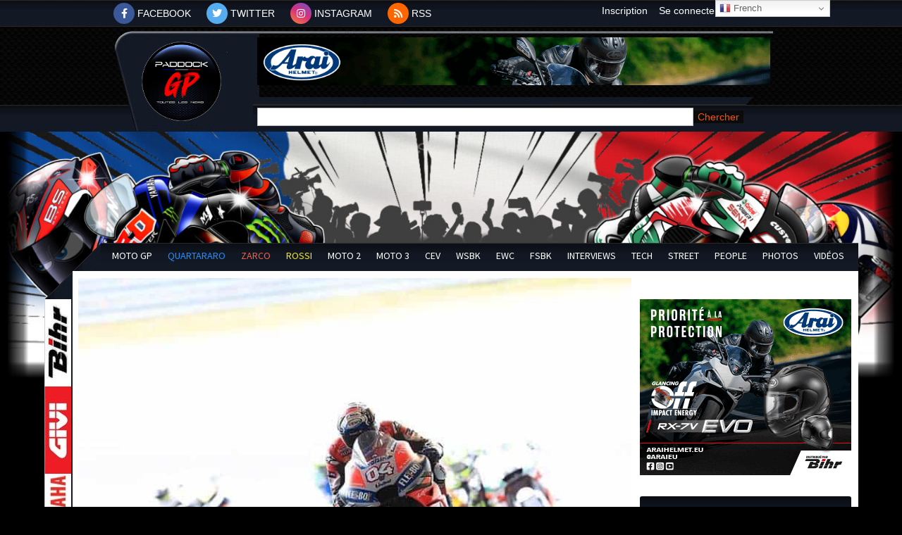

--- FILE ---
content_type: text/html; charset=UTF-8
request_url: https://www.paddock-gp.com/grand-prix-du-japon-motegi-motogp-fp3-dovizioso-en-haut-zarco-dans-le-trio-et-rossi-a-eu-tres-chaud/
body_size: 30174
content:
<!DOCTYPE html>
<html lang="fr-FR"><head>
    <meta charset="UTF-8" />
    <meta http-equiv="X-UA-Compatible" content="IE=edge">
    <link rel="pingback" href="https://www.paddock-gp.com/xmlrpc.php" />

    <script type="text/javascript">
        document.documentElement.className = 'js';
    </script>

    <meta name='robots' content='index, follow, max-image-preview:large, max-snippet:-1, max-video-preview:-1' />
<link rel="alternate" hreflang="fr" href="https://www.paddock-gp.com/grand-prix-du-japon-motegi-motogp-fp3-dovizioso-en-haut-zarco-dans-le-trio-et-rossi-a-eu-tres-chaud/" />
<link rel="alternate" hreflang="zh-CN" href="https://www.paddock-gp.com/zh-CN/grand-prix-du-japon-motegi-motogp-fp3-dovizioso-en-haut-zarco-dans-le-trio-et-rossi-a-eu-tres-chaud/" />
<link rel="alternate" hreflang="en" href="https://www.paddock-gp.com/en/grand-prix-du-japon-motegi-motogp-fp3-dovizioso-en-haut-zarco-dans-le-trio-et-rossi-a-eu-tres-chaud/" />
<link rel="alternate" hreflang="ja" href="https://www.paddock-gp.com/ja/grand-prix-du-japon-motegi-motogp-fp3-dovizioso-en-haut-zarco-dans-le-trio-et-rossi-a-eu-tres-chaud/" />
<script type="text/javascript">
			let jqueryParams=[],jQuery=function(r){return jqueryParams=[...jqueryParams,r],jQuery},$=function(r){return jqueryParams=[...jqueryParams,r],$};window.jQuery=jQuery,window.$=jQuery;let customHeadScripts=!1;jQuery.fn=jQuery.prototype={},$.fn=jQuery.prototype={},jQuery.noConflict=function(r){if(window.jQuery)return jQuery=window.jQuery,$=window.jQuery,customHeadScripts=!0,jQuery.noConflict},jQuery.ready=function(r){jqueryParams=[...jqueryParams,r]},$.ready=function(r){jqueryParams=[...jqueryParams,r]},jQuery.load=function(r){jqueryParams=[...jqueryParams,r]},$.load=function(r){jqueryParams=[...jqueryParams,r]},jQuery.fn.ready=function(r){jqueryParams=[...jqueryParams,r]},$.fn.ready=function(r){jqueryParams=[...jqueryParams,r]};</script>
	<!-- This site is optimized with the Yoast SEO plugin v24.5 - https://yoast.com/wordpress/plugins/seo/ -->
	<title>Grand Prix du Japon Motegi MotoGP FP3 : Dovizioso en haut, Zarco dans le trio et Rossi a eu très chaud. - Paddock GP</title>
	<link rel="canonical" href="https://www.paddock-gp.com/grand-prix-du-japon-motegi-motogp-fp3-dovizioso-en-haut-zarco-dans-le-trio-et-rossi-a-eu-tres-chaud/" />
	<meta property="og:locale" content="fr_FR" />
	<meta property="og:type" content="article" />
	<meta property="og:title" content="Grand Prix du Japon Motegi MotoGP FP3 : Dovizioso en haut, Zarco dans le trio et Rossi a eu très chaud. - Paddock GP" />
	<meta property="og:description" content="Un trio de tête réuni en 30 millièmes montre à quel point la lutte a été intense dans cette FP3 du Grand Prix du Japon..." />
	<meta property="og:url" content="https://www.paddock-gp.com/grand-prix-du-japon-motegi-motogp-fp3-dovizioso-en-haut-zarco-dans-le-trio-et-rossi-a-eu-tres-chaud/" />
	<meta property="og:site_name" content="Paddock GP" />
	<meta property="article:publisher" content="https://www.facebook.com/PaddockGrandPrix" />
	<meta property="article:published_time" content="2018-10-20T01:49:13+00:00" />
	<meta property="article:modified_time" content="2018-10-20T01:56:59+00:00" />
	<meta property="og:image" content="https://www.paddock-gp.com/wp-content/uploads/2018/10/c79d306840e84639a663a733757d6c6a.jpg" />
	<meta property="og:image:width" content="750" />
	<meta property="og:image:height" content="500" />
	<meta property="og:image:type" content="image/jpeg" />
	<meta name="author" content="André Cazeneuve" />
	<meta name="twitter:card" content="summary_large_image" />
	<meta name="twitter:creator" content="@Paddock_GP" />
	<meta name="twitter:site" content="@Paddock_GP" />
	<script type="application/ld+json" class="yoast-schema-graph">{"@context":"https://schema.org","@graph":[{"@type":"WebPage","@id":"https://www.paddock-gp.com/grand-prix-du-japon-motegi-motogp-fp3-dovizioso-en-haut-zarco-dans-le-trio-et-rossi-a-eu-tres-chaud/","url":"https://www.paddock-gp.com/grand-prix-du-japon-motegi-motogp-fp3-dovizioso-en-haut-zarco-dans-le-trio-et-rossi-a-eu-tres-chaud/","name":"Grand Prix du Japon Motegi MotoGP FP3 : Dovizioso en haut, Zarco dans le trio et Rossi a eu très chaud. - Paddock GP","isPartOf":{"@id":"https://www.paddock-gp.com/#website"},"primaryImageOfPage":{"@id":"https://www.paddock-gp.com/grand-prix-du-japon-motegi-motogp-fp3-dovizioso-en-haut-zarco-dans-le-trio-et-rossi-a-eu-tres-chaud/#primaryimage"},"image":{"@id":"https://www.paddock-gp.com/grand-prix-du-japon-motegi-motogp-fp3-dovizioso-en-haut-zarco-dans-le-trio-et-rossi-a-eu-tres-chaud/#primaryimage"},"thumbnailUrl":"https://www.paddock-gp.com/wp-content/uploads/2018/10/c79d306840e84639a663a733757d6c6a.jpg","datePublished":"2018-10-20T01:49:13+00:00","dateModified":"2018-10-20T01:56:59+00:00","author":{"@id":"https://www.paddock-gp.com/#/schema/person/54afe68041c411095285cd5edd3feb52"},"breadcrumb":{"@id":"https://www.paddock-gp.com/grand-prix-du-japon-motegi-motogp-fp3-dovizioso-en-haut-zarco-dans-le-trio-et-rossi-a-eu-tres-chaud/#breadcrumb"},"inLanguage":"fr-FR","potentialAction":[{"@type":"ReadAction","target":["https://www.paddock-gp.com/grand-prix-du-japon-motegi-motogp-fp3-dovizioso-en-haut-zarco-dans-le-trio-et-rossi-a-eu-tres-chaud/"]}]},{"@type":"ImageObject","inLanguage":"fr-FR","@id":"https://www.paddock-gp.com/grand-prix-du-japon-motegi-motogp-fp3-dovizioso-en-haut-zarco-dans-le-trio-et-rossi-a-eu-tres-chaud/#primaryimage","url":"https://www.paddock-gp.com/wp-content/uploads/2018/10/c79d306840e84639a663a733757d6c6a.jpg","contentUrl":"https://www.paddock-gp.com/wp-content/uploads/2018/10/c79d306840e84639a663a733757d6c6a.jpg","width":750,"height":500},{"@type":"BreadcrumbList","@id":"https://www.paddock-gp.com/grand-prix-du-japon-motegi-motogp-fp3-dovizioso-en-haut-zarco-dans-le-trio-et-rossi-a-eu-tres-chaud/#breadcrumb","itemListElement":[{"@type":"ListItem","position":1,"name":"Accueil","item":"https://www.paddock-gp.com/"},{"@type":"ListItem","position":2,"name":"Grand Prix du Japon Motegi MotoGP FP3 : Dovizioso en haut, Zarco dans le trio et Rossi a eu très chaud."}]},{"@type":"WebSite","@id":"https://www.paddock-gp.com/#website","url":"https://www.paddock-gp.com/","name":"Paddock GP - Retrouvez toute l'actualité du MotoGP","description":"Retrouvez toute l&#039;actualité du MotoGP","potentialAction":[{"@type":"SearchAction","target":{"@type":"EntryPoint","urlTemplate":"https://www.paddock-gp.com/?s={search_term_string}"},"query-input":{"@type":"PropertyValueSpecification","valueRequired":true,"valueName":"search_term_string"}}],"inLanguage":"fr-FR"},{"@type":"Person","@id":"https://www.paddock-gp.com/#/schema/person/54afe68041c411095285cd5edd3feb52","name":"André Cazeneuve","image":{"@type":"ImageObject","inLanguage":"fr-FR","@id":"https://www.paddock-gp.com/#/schema/person/image/","url":"https://secure.gravatar.com/avatar/253f2bb17f17754d7b828ed731e73b99?s=96&d=mm&r=g","contentUrl":"https://secure.gravatar.com/avatar/253f2bb17f17754d7b828ed731e73b99?s=96&d=mm&r=g","caption":"André Cazeneuve"},"url":"https://www.paddock-gp.com/author/ancaz/"}]}</script>
	<!-- / Yoast SEO plugin. -->


<link rel='dns-prefetch' href='//static.fastcmp.com' />
<link rel='dns-prefetch' href='//www.flashb.id' />
<link rel='dns-prefetch' href='//www.google.com' />
<link rel='dns-prefetch' href='//stats.wp.com' />
<link rel='dns-prefetch' href='//use.fontawesome.com' />
<link rel="alternate" type="application/rss+xml" title="Paddock GP &raquo; Flux" href="https://www.paddock-gp.com/feed/" />
<link rel="alternate" type="application/rss+xml" title="Paddock GP &raquo; Flux des commentaires" href="https://www.paddock-gp.com/comments/feed/" />
<link rel="alternate" type="application/rss+xml" title="Paddock GP &raquo; Grand Prix du Japon Motegi MotoGP FP3 : Dovizioso en haut, Zarco dans le trio et Rossi a eu très chaud. Flux des commentaires" href="https://www.paddock-gp.com/grand-prix-du-japon-motegi-motogp-fp3-dovizioso-en-haut-zarco-dans-le-trio-et-rossi-a-eu-tres-chaud/feed/" />
<meta content="Paddock GP - 2022 v.1.0.0" name="generator"/><!-- www.paddock-gp.com is managing ads with Advanced Ads 2.0.11 – https://wpadvancedads.com/ --><script id="paddo-ready">
			window.advanced_ads_ready=function(e,a){a=a||"complete";var d=function(e){return"interactive"===a?"loading"!==e:"complete"===e};d(document.readyState)?e():document.addEventListener("readystatechange",(function(a){d(a.target.readyState)&&e()}),{once:"interactive"===a})},window.advanced_ads_ready_queue=window.advanced_ads_ready_queue||[];		</script>
		
<link rel='stylesheet' id='ts-poll-block-css-css' href='https://www.paddock-gp.com/wp-content/plugins/TS-Poll/admin/css/block.css?ver=6.7.4' type='text/css' media='all' />
<link rel='stylesheet' id='pt-cv-public-style-css' href='https://www.paddock-gp.com/wp-content/plugins/content-views-query-and-display-post-page/public/assets/css/cv.css?ver=4.1' type='text/css' media='all' />
<link rel='stylesheet' id='pt-cv-public-pro-style-css' href='https://www.paddock-gp.com/wp-content/plugins/pt-content-views-pro/public/assets/css/cvpro.min.css?ver=7.2.2' type='text/css' media='all' />
<style id='fast-cmp-custom-styles-inline-css' type='text/css'>
#fast-cmp-container button.fast-cmp-button-primary{background-color:transparent!important;color:#6f6f6f!important;border: 1px solid #6f6f6f!important;}#fast-cmp-container #fast-cmp-home button.fast-cmp-button-secondary{box-shadow: inset 0 0 0 1px #6f6f6f!important;}#fast-cmp-container #fast-cmp-home button.fast-cmp-navigation-button{box-shadow: inset 0 0 0 1px #6f6f6f!important;}#fast-cmp-container #fast-cmp-home button.fast-cmp-button-secondary{color:#6f6f6f!important;}#fast-cmp-container #fast-cmp-home button.fast-cmp-button-secondary:hover{box-shadow: inset 0 0 0 1px #6f6f6f!important;color:#6f6f6f!important;}#fast-cmp-container #fast-cmp-home button.fast-cmp-navigation-button, #fast-cmp-container .fast-cmp-layout-header .fast-cmp-navigation-button{background-color:transparent!important;color:#6f6f6f!important;}#fast-cmp-container #fast-cmp-home button.fast-cmp-navigation-button:hover, #fast-cmp-container .fast-cmp-layout-header .fast-cmp-navigation-button:hover{box-shadow: inset 0 0 0 1px #6f6f6f!important;color:#6f6f6f!important;}#fast-cmp-container #fast-cmp-consents .fast-cmp-layout-nav button.fast-cmp-navigation-button {color: #6f6f6f!important;box-shadow: inset 0 0 0 1px #6f6f6f!important;}#fast-cmp-form .fast-cmp-spinner {border-left-color: #0065d9!important;}#fast-cmp-container button.fast-cmp-button-primary:focus {border-color: #6f6f6f!important;box-shadow: inset 0 0 0 2px #6f6f6f, inset 0 0 0 4px #fff!important;outline: solid transparent !important;}
</style>
<style id='actirise-presized-inline-css' type='text/css'>
div[data-actirise-slot="in-feed"]{ display: none;  margin: 10px auto;}@media screen and (min-width: 770px){div[data-actirise-slot="in-feed"].device-desktop{display: flex !important;width: 100%;min-height: 300px; }} @media screen and (max-width: 480px){div[data-actirise-slot="in-feed"].device-mobile{display: flex !important;width: 100%;min-height: 380px; }} @media screen and (min-width: 481px) and (max-width: 769px){div[data-actirise-slot="in-feed"].device-tablet{display: flex !important;width: 100%;min-height: 380px; }}div[data-actirise-slot="top-content"]{ display: none;  margin: 10px auto;}@media screen and (min-width: 770px){div[data-actirise-slot="top-content"].device-desktop{display: flex !important;width: 100%;min-height: 300px; }} @media screen and (max-width: 480px){div[data-actirise-slot="top-content"].device-mobile{display: flex !important;width: 100%;min-height: 380px; }} @media screen and (min-width: 481px) and (max-width: 769px){div[data-actirise-slot="top-content"].device-tablet{display: flex !important;width: 100%;min-height: 380px; }}div[data-actirise-slot="aside-desktop"]{ display: none;  margin: ;}@media screen and (min-width: 770px){div[data-actirise-slot="aside-desktop"].device-desktop{display: flex !important;width: 100%;min-height: 620px; }}div[data-actirise-slot="in-feed-atf"]{ display: none;  margin: ;}@media screen and (min-width: 770px){div[data-actirise-slot="in-feed-atf"].device-desktop{display: flex !important;width: 100%;min-height: 300px; }} @media screen and (max-width: 480px){div[data-actirise-slot="in-feed-atf"].device-mobile{display: flex !important;width: 100%;min-height: 380px; }} @media screen and (min-width: 481px) and (max-width: 769px){div[data-actirise-slot="in-feed-atf"].device-tablet{display: flex !important;width: 100%;min-height: 380px; }}
</style>
<link rel='stylesheet' id='wp-block-library-css' href='https://www.paddock-gp.com/wp-includes/css/dist/block-library/style.min.css?ver=6.7.4' type='text/css' media='all' />
<style id='wp-block-library-theme-inline-css' type='text/css'>
.wp-block-audio :where(figcaption){color:#555;font-size:13px;text-align:center}.is-dark-theme .wp-block-audio :where(figcaption){color:#ffffffa6}.wp-block-audio{margin:0 0 1em}.wp-block-code{border:1px solid #ccc;border-radius:4px;font-family:Menlo,Consolas,monaco,monospace;padding:.8em 1em}.wp-block-embed :where(figcaption){color:#555;font-size:13px;text-align:center}.is-dark-theme .wp-block-embed :where(figcaption){color:#ffffffa6}.wp-block-embed{margin:0 0 1em}.blocks-gallery-caption{color:#555;font-size:13px;text-align:center}.is-dark-theme .blocks-gallery-caption{color:#ffffffa6}:root :where(.wp-block-image figcaption){color:#555;font-size:13px;text-align:center}.is-dark-theme :root :where(.wp-block-image figcaption){color:#ffffffa6}.wp-block-image{margin:0 0 1em}.wp-block-pullquote{border-bottom:4px solid;border-top:4px solid;color:currentColor;margin-bottom:1.75em}.wp-block-pullquote cite,.wp-block-pullquote footer,.wp-block-pullquote__citation{color:currentColor;font-size:.8125em;font-style:normal;text-transform:uppercase}.wp-block-quote{border-left:.25em solid;margin:0 0 1.75em;padding-left:1em}.wp-block-quote cite,.wp-block-quote footer{color:currentColor;font-size:.8125em;font-style:normal;position:relative}.wp-block-quote:where(.has-text-align-right){border-left:none;border-right:.25em solid;padding-left:0;padding-right:1em}.wp-block-quote:where(.has-text-align-center){border:none;padding-left:0}.wp-block-quote.is-large,.wp-block-quote.is-style-large,.wp-block-quote:where(.is-style-plain){border:none}.wp-block-search .wp-block-search__label{font-weight:700}.wp-block-search__button{border:1px solid #ccc;padding:.375em .625em}:where(.wp-block-group.has-background){padding:1.25em 2.375em}.wp-block-separator.has-css-opacity{opacity:.4}.wp-block-separator{border:none;border-bottom:2px solid;margin-left:auto;margin-right:auto}.wp-block-separator.has-alpha-channel-opacity{opacity:1}.wp-block-separator:not(.is-style-wide):not(.is-style-dots){width:100px}.wp-block-separator.has-background:not(.is-style-dots){border-bottom:none;height:1px}.wp-block-separator.has-background:not(.is-style-wide):not(.is-style-dots){height:2px}.wp-block-table{margin:0 0 1em}.wp-block-table td,.wp-block-table th{word-break:normal}.wp-block-table :where(figcaption){color:#555;font-size:13px;text-align:center}.is-dark-theme .wp-block-table :where(figcaption){color:#ffffffa6}.wp-block-video :where(figcaption){color:#555;font-size:13px;text-align:center}.is-dark-theme .wp-block-video :where(figcaption){color:#ffffffa6}.wp-block-video{margin:0 0 1em}:root :where(.wp-block-template-part.has-background){margin-bottom:0;margin-top:0;padding:1.25em 2.375em}
</style>
<link rel='stylesheet' id='mediaelement-css' href='https://www.paddock-gp.com/wp-includes/js/mediaelement/mediaelementplayer-legacy.min.css?ver=4.2.17' type='text/css' media='all' />
<link rel='stylesheet' id='wp-mediaelement-css' href='https://www.paddock-gp.com/wp-includes/js/mediaelement/wp-mediaelement.min.css?ver=6.7.4' type='text/css' media='all' />
<style id='jetpack-sharing-buttons-style-inline-css' type='text/css'>
.jetpack-sharing-buttons__services-list{display:flex;flex-direction:row;flex-wrap:wrap;gap:0;list-style-type:none;margin:5px;padding:0}.jetpack-sharing-buttons__services-list.has-small-icon-size{font-size:12px}.jetpack-sharing-buttons__services-list.has-normal-icon-size{font-size:16px}.jetpack-sharing-buttons__services-list.has-large-icon-size{font-size:24px}.jetpack-sharing-buttons__services-list.has-huge-icon-size{font-size:36px}@media print{.jetpack-sharing-buttons__services-list{display:none!important}}.editor-styles-wrapper .wp-block-jetpack-sharing-buttons{gap:0;padding-inline-start:0}ul.jetpack-sharing-buttons__services-list.has-background{padding:1.25em 2.375em}
</style>
<style id='font-awesome-svg-styles-default-inline-css' type='text/css'>
.svg-inline--fa {
  display: inline-block;
  height: 1em;
  overflow: visible;
  vertical-align: -.125em;
}
</style>
<link rel='stylesheet' id='font-awesome-svg-styles-css' href='https://www.paddock-gp.com/wp-content/uploads/font-awesome/v5.15.4/css/svg-with-js.css' type='text/css' media='all' />
<style id='font-awesome-svg-styles-inline-css' type='text/css'>
   .wp-block-font-awesome-icon svg::before,
   .wp-rich-text-font-awesome-icon svg::before {content: unset;}
</style>
<style id='global-styles-inline-css' type='text/css'>
:root{--wp--preset--aspect-ratio--square: 1;--wp--preset--aspect-ratio--4-3: 4/3;--wp--preset--aspect-ratio--3-4: 3/4;--wp--preset--aspect-ratio--3-2: 3/2;--wp--preset--aspect-ratio--2-3: 2/3;--wp--preset--aspect-ratio--16-9: 16/9;--wp--preset--aspect-ratio--9-16: 9/16;--wp--preset--color--black: #000000;--wp--preset--color--cyan-bluish-gray: #abb8c3;--wp--preset--color--white: #ffffff;--wp--preset--color--pale-pink: #f78da7;--wp--preset--color--vivid-red: #cf2e2e;--wp--preset--color--luminous-vivid-orange: #ff6900;--wp--preset--color--luminous-vivid-amber: #fcb900;--wp--preset--color--light-green-cyan: #7bdcb5;--wp--preset--color--vivid-green-cyan: #00d084;--wp--preset--color--pale-cyan-blue: #8ed1fc;--wp--preset--color--vivid-cyan-blue: #0693e3;--wp--preset--color--vivid-purple: #9b51e0;--wp--preset--gradient--vivid-cyan-blue-to-vivid-purple: linear-gradient(135deg,rgba(6,147,227,1) 0%,rgb(155,81,224) 100%);--wp--preset--gradient--light-green-cyan-to-vivid-green-cyan: linear-gradient(135deg,rgb(122,220,180) 0%,rgb(0,208,130) 100%);--wp--preset--gradient--luminous-vivid-amber-to-luminous-vivid-orange: linear-gradient(135deg,rgba(252,185,0,1) 0%,rgba(255,105,0,1) 100%);--wp--preset--gradient--luminous-vivid-orange-to-vivid-red: linear-gradient(135deg,rgba(255,105,0,1) 0%,rgb(207,46,46) 100%);--wp--preset--gradient--very-light-gray-to-cyan-bluish-gray: linear-gradient(135deg,rgb(238,238,238) 0%,rgb(169,184,195) 100%);--wp--preset--gradient--cool-to-warm-spectrum: linear-gradient(135deg,rgb(74,234,220) 0%,rgb(151,120,209) 20%,rgb(207,42,186) 40%,rgb(238,44,130) 60%,rgb(251,105,98) 80%,rgb(254,248,76) 100%);--wp--preset--gradient--blush-light-purple: linear-gradient(135deg,rgb(255,206,236) 0%,rgb(152,150,240) 100%);--wp--preset--gradient--blush-bordeaux: linear-gradient(135deg,rgb(254,205,165) 0%,rgb(254,45,45) 50%,rgb(107,0,62) 100%);--wp--preset--gradient--luminous-dusk: linear-gradient(135deg,rgb(255,203,112) 0%,rgb(199,81,192) 50%,rgb(65,88,208) 100%);--wp--preset--gradient--pale-ocean: linear-gradient(135deg,rgb(255,245,203) 0%,rgb(182,227,212) 50%,rgb(51,167,181) 100%);--wp--preset--gradient--electric-grass: linear-gradient(135deg,rgb(202,248,128) 0%,rgb(113,206,126) 100%);--wp--preset--gradient--midnight: linear-gradient(135deg,rgb(2,3,129) 0%,rgb(40,116,252) 100%);--wp--preset--font-size--small: 13px;--wp--preset--font-size--medium: 20px;--wp--preset--font-size--large: 36px;--wp--preset--font-size--x-large: 42px;--wp--preset--spacing--20: 0.44rem;--wp--preset--spacing--30: 0.67rem;--wp--preset--spacing--40: 1rem;--wp--preset--spacing--50: 1.5rem;--wp--preset--spacing--60: 2.25rem;--wp--preset--spacing--70: 3.38rem;--wp--preset--spacing--80: 5.06rem;--wp--preset--shadow--natural: 6px 6px 9px rgba(0, 0, 0, 0.2);--wp--preset--shadow--deep: 12px 12px 50px rgba(0, 0, 0, 0.4);--wp--preset--shadow--sharp: 6px 6px 0px rgba(0, 0, 0, 0.2);--wp--preset--shadow--outlined: 6px 6px 0px -3px rgba(255, 255, 255, 1), 6px 6px rgba(0, 0, 0, 1);--wp--preset--shadow--crisp: 6px 6px 0px rgba(0, 0, 0, 1);}:root { --wp--style--global--content-size: 823px;--wp--style--global--wide-size: 1080px; }:where(body) { margin: 0; }.wp-site-blocks > .alignleft { float: left; margin-right: 2em; }.wp-site-blocks > .alignright { float: right; margin-left: 2em; }.wp-site-blocks > .aligncenter { justify-content: center; margin-left: auto; margin-right: auto; }:where(.is-layout-flex){gap: 0.5em;}:where(.is-layout-grid){gap: 0.5em;}.is-layout-flow > .alignleft{float: left;margin-inline-start: 0;margin-inline-end: 2em;}.is-layout-flow > .alignright{float: right;margin-inline-start: 2em;margin-inline-end: 0;}.is-layout-flow > .aligncenter{margin-left: auto !important;margin-right: auto !important;}.is-layout-constrained > .alignleft{float: left;margin-inline-start: 0;margin-inline-end: 2em;}.is-layout-constrained > .alignright{float: right;margin-inline-start: 2em;margin-inline-end: 0;}.is-layout-constrained > .aligncenter{margin-left: auto !important;margin-right: auto !important;}.is-layout-constrained > :where(:not(.alignleft):not(.alignright):not(.alignfull)){max-width: var(--wp--style--global--content-size);margin-left: auto !important;margin-right: auto !important;}.is-layout-constrained > .alignwide{max-width: var(--wp--style--global--wide-size);}body .is-layout-flex{display: flex;}.is-layout-flex{flex-wrap: wrap;align-items: center;}.is-layout-flex > :is(*, div){margin: 0;}body .is-layout-grid{display: grid;}.is-layout-grid > :is(*, div){margin: 0;}body{padding-top: 0px;padding-right: 0px;padding-bottom: 0px;padding-left: 0px;}:root :where(.wp-element-button, .wp-block-button__link){background-color: #32373c;border-width: 0;color: #fff;font-family: inherit;font-size: inherit;line-height: inherit;padding: calc(0.667em + 2px) calc(1.333em + 2px);text-decoration: none;}.has-black-color{color: var(--wp--preset--color--black) !important;}.has-cyan-bluish-gray-color{color: var(--wp--preset--color--cyan-bluish-gray) !important;}.has-white-color{color: var(--wp--preset--color--white) !important;}.has-pale-pink-color{color: var(--wp--preset--color--pale-pink) !important;}.has-vivid-red-color{color: var(--wp--preset--color--vivid-red) !important;}.has-luminous-vivid-orange-color{color: var(--wp--preset--color--luminous-vivid-orange) !important;}.has-luminous-vivid-amber-color{color: var(--wp--preset--color--luminous-vivid-amber) !important;}.has-light-green-cyan-color{color: var(--wp--preset--color--light-green-cyan) !important;}.has-vivid-green-cyan-color{color: var(--wp--preset--color--vivid-green-cyan) !important;}.has-pale-cyan-blue-color{color: var(--wp--preset--color--pale-cyan-blue) !important;}.has-vivid-cyan-blue-color{color: var(--wp--preset--color--vivid-cyan-blue) !important;}.has-vivid-purple-color{color: var(--wp--preset--color--vivid-purple) !important;}.has-black-background-color{background-color: var(--wp--preset--color--black) !important;}.has-cyan-bluish-gray-background-color{background-color: var(--wp--preset--color--cyan-bluish-gray) !important;}.has-white-background-color{background-color: var(--wp--preset--color--white) !important;}.has-pale-pink-background-color{background-color: var(--wp--preset--color--pale-pink) !important;}.has-vivid-red-background-color{background-color: var(--wp--preset--color--vivid-red) !important;}.has-luminous-vivid-orange-background-color{background-color: var(--wp--preset--color--luminous-vivid-orange) !important;}.has-luminous-vivid-amber-background-color{background-color: var(--wp--preset--color--luminous-vivid-amber) !important;}.has-light-green-cyan-background-color{background-color: var(--wp--preset--color--light-green-cyan) !important;}.has-vivid-green-cyan-background-color{background-color: var(--wp--preset--color--vivid-green-cyan) !important;}.has-pale-cyan-blue-background-color{background-color: var(--wp--preset--color--pale-cyan-blue) !important;}.has-vivid-cyan-blue-background-color{background-color: var(--wp--preset--color--vivid-cyan-blue) !important;}.has-vivid-purple-background-color{background-color: var(--wp--preset--color--vivid-purple) !important;}.has-black-border-color{border-color: var(--wp--preset--color--black) !important;}.has-cyan-bluish-gray-border-color{border-color: var(--wp--preset--color--cyan-bluish-gray) !important;}.has-white-border-color{border-color: var(--wp--preset--color--white) !important;}.has-pale-pink-border-color{border-color: var(--wp--preset--color--pale-pink) !important;}.has-vivid-red-border-color{border-color: var(--wp--preset--color--vivid-red) !important;}.has-luminous-vivid-orange-border-color{border-color: var(--wp--preset--color--luminous-vivid-orange) !important;}.has-luminous-vivid-amber-border-color{border-color: var(--wp--preset--color--luminous-vivid-amber) !important;}.has-light-green-cyan-border-color{border-color: var(--wp--preset--color--light-green-cyan) !important;}.has-vivid-green-cyan-border-color{border-color: var(--wp--preset--color--vivid-green-cyan) !important;}.has-pale-cyan-blue-border-color{border-color: var(--wp--preset--color--pale-cyan-blue) !important;}.has-vivid-cyan-blue-border-color{border-color: var(--wp--preset--color--vivid-cyan-blue) !important;}.has-vivid-purple-border-color{border-color: var(--wp--preset--color--vivid-purple) !important;}.has-vivid-cyan-blue-to-vivid-purple-gradient-background{background: var(--wp--preset--gradient--vivid-cyan-blue-to-vivid-purple) !important;}.has-light-green-cyan-to-vivid-green-cyan-gradient-background{background: var(--wp--preset--gradient--light-green-cyan-to-vivid-green-cyan) !important;}.has-luminous-vivid-amber-to-luminous-vivid-orange-gradient-background{background: var(--wp--preset--gradient--luminous-vivid-amber-to-luminous-vivid-orange) !important;}.has-luminous-vivid-orange-to-vivid-red-gradient-background{background: var(--wp--preset--gradient--luminous-vivid-orange-to-vivid-red) !important;}.has-very-light-gray-to-cyan-bluish-gray-gradient-background{background: var(--wp--preset--gradient--very-light-gray-to-cyan-bluish-gray) !important;}.has-cool-to-warm-spectrum-gradient-background{background: var(--wp--preset--gradient--cool-to-warm-spectrum) !important;}.has-blush-light-purple-gradient-background{background: var(--wp--preset--gradient--blush-light-purple) !important;}.has-blush-bordeaux-gradient-background{background: var(--wp--preset--gradient--blush-bordeaux) !important;}.has-luminous-dusk-gradient-background{background: var(--wp--preset--gradient--luminous-dusk) !important;}.has-pale-ocean-gradient-background{background: var(--wp--preset--gradient--pale-ocean) !important;}.has-electric-grass-gradient-background{background: var(--wp--preset--gradient--electric-grass) !important;}.has-midnight-gradient-background{background: var(--wp--preset--gradient--midnight) !important;}.has-small-font-size{font-size: var(--wp--preset--font-size--small) !important;}.has-medium-font-size{font-size: var(--wp--preset--font-size--medium) !important;}.has-large-font-size{font-size: var(--wp--preset--font-size--large) !important;}.has-x-large-font-size{font-size: var(--wp--preset--font-size--x-large) !important;}
:where(.wp-block-post-template.is-layout-flex){gap: 1.25em;}:where(.wp-block-post-template.is-layout-grid){gap: 1.25em;}
:where(.wp-block-columns.is-layout-flex){gap: 2em;}:where(.wp-block-columns.is-layout-grid){gap: 2em;}
:root :where(.wp-block-pullquote){font-size: 1.5em;line-height: 1.6;}
</style>
<link rel='stylesheet' id='TS_Poll_public_css-css' href='https://www.paddock-gp.com/wp-content/plugins/TS-Poll/public/css/ts_poll-public.css?ver=11.0.0' type='text/css' media='all' />
<link rel='stylesheet' id='ts_poll_fonts-css' href='https://www.paddock-gp.com/wp-content/plugins/TS-Poll/fonts/ts_poll-fonts.css?ver=11.0.0' type='text/css' media='all' />
<link rel='stylesheet' id='foobox-free-min-css' href='https://www.paddock-gp.com/wp-content/plugins/foobox-image-lightbox/free/css/foobox.free.min.css?ver=2.7.34' type='text/css' media='all' />
<link rel='stylesheet' id='font-awesome-official-css' href='https://use.fontawesome.com/releases/v5.15.4/css/all.css' type='text/css' media='all' integrity="sha384-DyZ88mC6Up2uqS4h/KRgHuoeGwBcD4Ng9SiP4dIRy0EXTlnuz47vAwmeGwVChigm" crossorigin="anonymous" />
<link rel='stylesheet' id='wp-pagenavi-css' href='https://www.paddock-gp.com/wp-content/plugins/wp-pagenavi/pagenavi-css.css?ver=2.70' type='text/css' media='all' />
<link rel='stylesheet' id='unslider-css-css' href='https://www.paddock-gp.com/wp-content/uploads/515/128/public/assets/css/589.css?ver=2.0.2' type='text/css' media='all' />
<link rel='stylesheet' id='slider-css-css' href='https://www.paddock-gp.com/wp-content/uploads/515/128/public/assets/css/7.css?ver=2.0.2' type='text/css' media='all' />
<link rel='stylesheet' id='divi-style-parent-css' href='https://www.paddock-gp.com/wp-content/themes/Divi/style-static.min.css?ver=4.27.4' type='text/css' media='all' />
<link rel='stylesheet' id='default-style-css' href='https://www.paddock-gp.com/wp-content/themes/paddock-gp2022/css/default.css?ver=1.2.35' type='text/css' media='all' />
<link rel='stylesheet' id='theme-style-css' href='https://www.paddock-gp.com/wp-content/themes/paddock-gp2022/css/theme.css?ver=1.1.70' type='text/css' media='all' />
<link rel='stylesheet' id='divi-style-css' href='https://www.paddock-gp.com/wp-content/themes/paddock-gp2022/style.css?ver=4.27.4' type='text/css' media='all' />
<link rel='stylesheet' id='font-awesome-official-v4shim-css' href='https://use.fontawesome.com/releases/v5.15.4/css/v4-shims.css' type='text/css' media='all' integrity="sha384-Vq76wejb3QJM4nDatBa5rUOve+9gkegsjCebvV/9fvXlGWo4HCMR4cJZjjcF6Viv" crossorigin="anonymous" />
<style id='font-awesome-official-v4shim-inline-css' type='text/css'>
@font-face {
font-family: "FontAwesome";
font-display: block;
src: url("https://use.fontawesome.com/releases/v5.15.4/webfonts/fa-brands-400.eot"),
		url("https://use.fontawesome.com/releases/v5.15.4/webfonts/fa-brands-400.eot?#iefix") format("embedded-opentype"),
		url("https://use.fontawesome.com/releases/v5.15.4/webfonts/fa-brands-400.woff2") format("woff2"),
		url("https://use.fontawesome.com/releases/v5.15.4/webfonts/fa-brands-400.woff") format("woff"),
		url("https://use.fontawesome.com/releases/v5.15.4/webfonts/fa-brands-400.ttf") format("truetype"),
		url("https://use.fontawesome.com/releases/v5.15.4/webfonts/fa-brands-400.svg#fontawesome") format("svg");
}

@font-face {
font-family: "FontAwesome";
font-display: block;
src: url("https://use.fontawesome.com/releases/v5.15.4/webfonts/fa-solid-900.eot"),
		url("https://use.fontawesome.com/releases/v5.15.4/webfonts/fa-solid-900.eot?#iefix") format("embedded-opentype"),
		url("https://use.fontawesome.com/releases/v5.15.4/webfonts/fa-solid-900.woff2") format("woff2"),
		url("https://use.fontawesome.com/releases/v5.15.4/webfonts/fa-solid-900.woff") format("woff"),
		url("https://use.fontawesome.com/releases/v5.15.4/webfonts/fa-solid-900.ttf") format("truetype"),
		url("https://use.fontawesome.com/releases/v5.15.4/webfonts/fa-solid-900.svg#fontawesome") format("svg");
}

@font-face {
font-family: "FontAwesome";
font-display: block;
src: url("https://use.fontawesome.com/releases/v5.15.4/webfonts/fa-regular-400.eot"),
		url("https://use.fontawesome.com/releases/v5.15.4/webfonts/fa-regular-400.eot?#iefix") format("embedded-opentype"),
		url("https://use.fontawesome.com/releases/v5.15.4/webfonts/fa-regular-400.woff2") format("woff2"),
		url("https://use.fontawesome.com/releases/v5.15.4/webfonts/fa-regular-400.woff") format("woff"),
		url("https://use.fontawesome.com/releases/v5.15.4/webfonts/fa-regular-400.ttf") format("truetype"),
		url("https://use.fontawesome.com/releases/v5.15.4/webfonts/fa-regular-400.svg#fontawesome") format("svg");
unicode-range: U+F004-F005,U+F007,U+F017,U+F022,U+F024,U+F02E,U+F03E,U+F044,U+F057-F059,U+F06E,U+F070,U+F075,U+F07B-F07C,U+F080,U+F086,U+F089,U+F094,U+F09D,U+F0A0,U+F0A4-F0A7,U+F0C5,U+F0C7-F0C8,U+F0E0,U+F0EB,U+F0F3,U+F0F8,U+F0FE,U+F111,U+F118-F11A,U+F11C,U+F133,U+F144,U+F146,U+F14A,U+F14D-F14E,U+F150-F152,U+F15B-F15C,U+F164-F165,U+F185-F186,U+F191-F192,U+F1AD,U+F1C1-F1C9,U+F1CD,U+F1D8,U+F1E3,U+F1EA,U+F1F6,U+F1F9,U+F20A,U+F247-F249,U+F24D,U+F254-F25B,U+F25D,U+F267,U+F271-F274,U+F279,U+F28B,U+F28D,U+F2B5-F2B6,U+F2B9,U+F2BB,U+F2BD,U+F2C1-F2C2,U+F2D0,U+F2D2,U+F2DC,U+F2ED,U+F328,U+F358-F35B,U+F3A5,U+F3D1,U+F410,U+F4AD;
}
</style>
<script type="text/javascript" data-no-optimize="1" data-wpmeteor-nooptimize="true" data-cfasync="false" nowprocket="" charset="UTF-8">
/* <![CDATA[ */
window.FAST_CMP_OPTIONS = { 
					configType: 'actirise-wp',
					domainUid: 'f28842bc-ab54-503f-8fb8-e68c505349c3',
					countryCode: 'FR',
					policyUrl: 'https://www.paddock-gp.com/politique-de-confidentialite/',
					displaySynchronous: false,
					publisherName: 'Paddock GP',
					bootstrap: { 
						excludedIABVendors: [], 
						excludedGoogleVendors: [],
					},
					jurisdiction: 'tcfeuv2',
					googleConsentMode: {enabled: true,},
					publisherLogo: function (c) { return c.createElement('img', { src: 'https://www.paddock-gp.com/img/logo_2022_fond_transparent-150x150.png', height: '40' }) },
					
				};
(function(){var e={484:function(e){window.FAST_CMP_T0=Date.now();window.FAST_CMP_QUEUE={};window.FAST_CMP_QUEUE_ID=0;function t(){var e=Array.prototype.slice.call(arguments);if(!e.length)return Object.values(window.FAST_CMP_QUEUE);else if(e[0]==="ping"){if(typeof e[2]==="function")e[2]({cmpLoaded:false,cmpStatus:"stub",apiVersion:"2.0",cmpId:parseInt("388",10)})}else window.FAST_CMP_QUEUE[window.FAST_CMP_QUEUE_ID++]=e}e.exports={name:"light",handler:t}}};var t={};function a(r){var n=t[r];if(n!==void 0)return n.exports;var o=t[r]={exports:{}};e[r](o,o.exports,a);return o.exports}function r(e){"@babel/helpers - typeof";return r="function"==typeof Symbol&&"symbol"==typeof Symbol.iterator?function(e){return typeof e}:function(e){return e&&"function"==typeof Symbol&&e.constructor===Symbol&&e!==Symbol.prototype?"symbol":typeof e},r(e)}var n=a(484);var o="__tcfapiLocator";var i=window;var s=i;var f;function c(){var e=i.document;var t=!!i.frames[o];if(!t)if(e.body){var a=e.createElement("iframe");a.style.cssText="display:none";a.name=o;e.body.appendChild(a)}else setTimeout(c,5);return!t}function l(e){var t=typeof e.data==="string";var a={};if(t)try{a=JSON.parse(e.data)}catch(e){}else a=e.data;var n=r(a)==="object"?a.__tcfapiCall:null;if(n)window.__tcfapi(n.command,n.version,function(a,r){var o={__tcfapiReturn:{returnValue:a,success:r,callId:n.callId}};if(e&&e.source&&e.source.postMessage)e.source.postMessage(t?JSON.stringify(o):o,"*")},n.parameter)}while(s){try{if(s.frames[o]){f=s;break}}catch(e){}if(s===i.top)break;s=s.parent}if(i.FAST_CMP_HANDLER!=="custom"){if(!f){c();i.__tcfapi=n.handler;i.FAST_CMP_HANDLER=n.name;i.addEventListener("message",l,false)}else{i.__tcfapi=n.handler;i.FAST_CMP_HANDLER=n.name}for(var p in window.FAST_CMP_QUEUE||{})i.__tcfapi.apply(null,window.FAST_CMP_QUEUE[p])}})();
/* ]]> */
</script>
<script type="text/javascript" async data-no-optimize="1" data-wpmeteor-nooptimize="true" data-cfasync="false" nowprocket="" charset="UTF-8" src="https://static.fastcmp.com/fast-cmp-stub.js"></script>
<script type="text/javascript" data-cfasync="false" defer src="https://www.flashb.id/universal/1ddf2237-470f-52d2-9a8a-82adc00e6b9e.js"></script>
<script type="text/javascript">
/* <![CDATA[ */
window._hbdbrk=window._hbdbrk||[];window._hbdbrk.push(['_vars', {page_type:'article',pid:3,custom1:'André Cazeneuve',custom2:'news',custom3:'98903',custom4:'',custom5:'',}]);
window.actirisePlugin=window.actirisePlugin||{};window.actirisePlugin.version='3.3.2';window.actirisePlugin.version_lastupdate=new Date(1764594242 * 1000);window.actirisePlugin.adsTxt={active:1,lastUpdate:new Date(1764978302 * 1000)};window.actirisePlugin.presized={active:1,lastUpdate:new Date(1764978302 * 1000)};window.actirisePlugin.cron=false;window.actirisePlugin.fastcmp=true;window.actirisePlugin.autoUpdate=true;window.actirisePlugin.debug=true;
/* ]]> */
</script>
<script type="text/javascript" src="https://www.paddock-gp.com/wp-includes/js/jquery/jquery.min.js?ver=3.7.1" id="jquery-core-js"></script>
<script type="text/javascript" src="https://www.paddock-gp.com/wp-includes/js/jquery/jquery-migrate.min.js?ver=3.4.1" id="jquery-migrate-js"></script>
<script type="text/javascript" id="jquery-js-after">
/* <![CDATA[ */
jqueryParams.length&&$.each(jqueryParams,function(e,r){if("function"==typeof r){var n=String(r);n.replace("$","jQuery");var a=new Function("return "+n)();$(document).ready(a)}});
/* ]]> */
</script>
<script type="text/javascript" src="https://www.paddock-gp.com/wp-content/plugins/TS-Poll/public/js/vue.js?ver=11.0.0" id="ts_poll_vue_js-js"></script>
<script type="text/javascript" src="https://www.paddock-gp.com/wp-content/plugins/TS-Poll/public/js/ts_poll-public.js?ver=11.0.0" id="TS_Poll-js"></script>
<script type="text/javascript" id="advanced-ads-advanced-js-js-extra">
/* <![CDATA[ */
var advads_options = {"blog_id":"1","privacy":{"custom-cookie-name":"","custom-cookie-value":"","consent-method":"iab_tcf_20","enabled":false,"state":"not_needed"}};
/* ]]> */
</script>
<script type="text/javascript" src="https://www.paddock-gp.com/wp-content/uploads/515/727/public/assets/js/343.js?ver=2.0.11" id="advanced-ads-advanced-js-js"></script>
<script type="text/javascript" id="advanced_ads_pro/visitor_conditions-js-extra">
/* <![CDATA[ */
var advanced_ads_pro_visitor_conditions = {"referrer_cookie_name":"advanced_ads_pro_visitor_referrer","referrer_exdays":"365","page_impr_cookie_name":"advanced_ads_page_impressions","page_impr_exdays":"3650"};
/* ]]> */
</script>
<script type="text/javascript" src="https://www.paddock-gp.com/wp-content/uploads/515/787/974/308/676/963.js?ver=3.0.4" id="advanced_ads_pro/visitor_conditions-js"></script>
<script type="text/javascript" id="foobox-free-min-js-before">
/* <![CDATA[ */
/* Run FooBox FREE (v2.7.34) */
var FOOBOX = window.FOOBOX = {
	ready: true,
	disableOthers: false,
	o: {wordpress: { enabled: true }, countMessage:'image %index of %total', captions: { dataTitle: ["captionTitle","title"], dataDesc: ["captionDesc","description"] }, rel: '', excludes:'.fbx-link,.nofoobox,.nolightbox,a[href*="pinterest.com/pin/create/button/"]', affiliate : { enabled: false }},
	selectors: [
		".foogallery-container.foogallery-lightbox-foobox", ".foogallery-container.foogallery-lightbox-foobox-free", ".gallery", ".wp-block-gallery", ".wp-caption", ".wp-block-image", "a:has(img[class*=wp-image-])", ".foobox"
	],
	pre: function( $ ){
		// Custom JavaScript (Pre)
		
	},
	post: function( $ ){
		// Custom JavaScript (Post)
		
		// Custom Captions Code
		
	},
	custom: function( $ ){
		// Custom Extra JS
		
	}
};
/* ]]> */
</script>
<script type="text/javascript" src="https://www.paddock-gp.com/wp-content/plugins/foobox-image-lightbox/free/js/foobox.free.min.js?ver=2.7.34" id="foobox-free-min-js"></script>
<link rel="https://api.w.org/" href="https://www.paddock-gp.com/wp-json/" /><link rel="alternate" title="JSON" type="application/json" href="https://www.paddock-gp.com/wp-json/wp/v2/posts/98903" /><link rel="EditURI" type="application/rsd+xml" title="RSD" href="https://www.paddock-gp.com/xmlrpc.php?rsd" />
<link rel='shortlink' href='https://www.paddock-gp.com/?p=98903' />
<link rel="alternate" title="oEmbed (JSON)" type="application/json+oembed" href="https://www.paddock-gp.com/wp-json/oembed/1.0/embed?url=https%3A%2F%2Fwww.paddock-gp.com%2Fgrand-prix-du-japon-motegi-motogp-fp3-dovizioso-en-haut-zarco-dans-le-trio-et-rossi-a-eu-tres-chaud%2F" />
<link rel="alternate" title="oEmbed (XML)" type="text/xml+oembed" href="https://www.paddock-gp.com/wp-json/oembed/1.0/embed?url=https%3A%2F%2Fwww.paddock-gp.com%2Fgrand-prix-du-japon-motegi-motogp-fp3-dovizioso-en-haut-zarco-dans-le-trio-et-rossi-a-eu-tres-chaud%2F&#038;format=xml" />
	<style>img#wpstats{display:none}</style>
		<script type="text/javascript">
		var advadsCfpQueue = [];
		var advadsCfpAd = function( adID ){
			if ( 'undefined' == typeof advadsProCfp ) { advadsCfpQueue.push( adID ) } else { advadsProCfp.addElement( adID ) }
		};
		</script>
		<style> .logged-in-menu {display: none !important;}</style><meta property="fb:app_id" content="546392625538154" /><meta name="viewport" content="width=device-width, initial-scale=1.0, maximum-scale=1.0, user-scalable=0" /><!-- Google tag (gtag.js) -->
<script async src="https://www.googletagmanager.com/gtag/js?id=G-SGY1FDSLVD"></script>
<script>
  window.dataLayer = window.dataLayer || [];
  function gtag(){dataLayer.push(arguments);}
  gtag('js', new Date());

  gtag('config', 'G-SGY1FDSLVD');
</script><script async src="https://pagead2.googlesyndication.com/pagead/js/adsbygoogle.js?client=ca-pub-6869131539349364"></script><script>(adsbygoogle = window.adsbygoogle || []).push({
					google_ad_client: "ca-pub-6869131539349364",
					enable_page_level_ads: true,
					overlays: {bottom: true}
				});</script><link rel="icon" href="https://www.paddock-gp.com/wp-content/uploads/2024/05/cropped-Logo-Rond-800-32x32.jpg" sizes="32x32" />
<link rel="icon" href="https://www.paddock-gp.com/wp-content/uploads/2024/05/cropped-Logo-Rond-800-192x192.jpg" sizes="192x192" />
<link rel="apple-touch-icon" href="https://www.paddock-gp.com/wp-content/uploads/2024/05/cropped-Logo-Rond-800-180x180.jpg" />
<meta name="msapplication-TileImage" content="https://www.paddock-gp.com/wp-content/uploads/2024/05/cropped-Logo-Rond-800-270x270.jpg" />
			<style type="text/css" id="pt-cv-custom-style-87888a8jdt">img.pt-cv-specialp {width: 40px;max-height: 20px;}</style>
			<style id="et-divi-customizer-global-cached-inline-styles">body,.et_pb_column_1_2 .et_quote_content blockquote cite,.et_pb_column_1_2 .et_link_content a.et_link_main_url,.et_pb_column_1_3 .et_quote_content blockquote cite,.et_pb_column_3_8 .et_quote_content blockquote cite,.et_pb_column_1_4 .et_quote_content blockquote cite,.et_pb_blog_grid .et_quote_content blockquote cite,.et_pb_column_1_3 .et_link_content a.et_link_main_url,.et_pb_column_3_8 .et_link_content a.et_link_main_url,.et_pb_column_1_4 .et_link_content a.et_link_main_url,.et_pb_blog_grid .et_link_content a.et_link_main_url,body .et_pb_bg_layout_light .et_pb_post p,body .et_pb_bg_layout_dark .et_pb_post p{font-size:14px}.et_pb_slide_content,.et_pb_best_value{font-size:15px}body{color:#ffffff}h1,h2,h3,h4,h5,h6{color:#ffffff}#et_search_icon:hover,.mobile_menu_bar:before,.mobile_menu_bar:after,.et_toggle_slide_menu:after,.et-social-icon a:hover,.et_pb_sum,.et_pb_pricing li a,.et_pb_pricing_table_button,.et_overlay:before,.entry-summary p.price ins,.et_pb_member_social_links a:hover,.et_pb_widget li a:hover,.et_pb_filterable_portfolio .et_pb_portfolio_filters li a.active,.et_pb_filterable_portfolio .et_pb_portofolio_pagination ul li a.active,.et_pb_gallery .et_pb_gallery_pagination ul li a.active,.wp-pagenavi span.current,.wp-pagenavi a:hover,.nav-single a,.tagged_as a,.posted_in a{color:#000000}.et_pb_contact_submit,.et_password_protected_form .et_submit_button,.et_pb_bg_layout_light .et_pb_newsletter_button,.comment-reply-link,.form-submit .et_pb_button,.et_pb_bg_layout_light .et_pb_promo_button,.et_pb_bg_layout_light .et_pb_more_button,.et_pb_contact p input[type="checkbox"]:checked+label i:before,.et_pb_bg_layout_light.et_pb_module.et_pb_button{color:#000000}.footer-widget h4{color:#000000}.et-search-form,.nav li ul,.et_mobile_menu,.footer-widget li:before,.et_pb_pricing li:before,blockquote{border-color:#000000}.et_pb_counter_amount,.et_pb_featured_table .et_pb_pricing_heading,.et_quote_content,.et_link_content,.et_audio_content,.et_pb_post_slider.et_pb_bg_layout_dark,.et_slide_in_menu_container,.et_pb_contact p input[type="radio"]:checked+label i:before{background-color:#000000}a{color:#fd5403}#main-header,#main-header .nav li ul,.et-search-form,#main-header .et_mobile_menu{background-color:#131925}.nav li ul{border-color:#fd5403}.et_secondary_nav_enabled #page-container #top-header{background-color:#000000!important}#et-secondary-nav li ul{background-color:#000000}.et_header_style_centered .mobile_nav .select_page,.et_header_style_split .mobile_nav .select_page,.et_nav_text_color_light #top-menu>li>a,.et_nav_text_color_dark #top-menu>li>a,#top-menu a,.et_mobile_menu li a,.et_nav_text_color_light .et_mobile_menu li a,.et_nav_text_color_dark .et_mobile_menu li a,#et_search_icon:before,.et_search_form_container input,span.et_close_search_field:after,#et-top-navigation .et-cart-info{color:#ffffff}.et_search_form_container input::-moz-placeholder{color:#ffffff}.et_search_form_container input::-webkit-input-placeholder{color:#ffffff}.et_search_form_container input:-ms-input-placeholder{color:#ffffff}#top-menu li.current-menu-ancestor>a,#top-menu li.current-menu-item>a,#top-menu li.current_page_item>a{color:#fd5403}#main-footer .footer-widget h4,#main-footer .widget_block h1,#main-footer .widget_block h2,#main-footer .widget_block h3,#main-footer .widget_block h4,#main-footer .widget_block h5,#main-footer .widget_block h6{color:#000000}.footer-widget li:before{border-color:#000000}.footer-widget .et_pb_widget div,.footer-widget .et_pb_widget ul,.footer-widget .et_pb_widget ol,.footer-widget .et_pb_widget label{line-height:1.7em}#et-footer-nav .bottom-nav li.current-menu-item a{color:#000000}body .et_pb_bg_layout_light.et_pb_button:hover,body .et_pb_bg_layout_light .et_pb_button:hover,body .et_pb_button:hover{border-radius:0px}@media only screen and (min-width:981px){.et_pb_section{padding:0% 0}.et_pb_fullwidth_section{padding:0}.et_header_style_centered.et_hide_primary_logo #main-header:not(.et-fixed-header) .logo_container,.et_header_style_centered.et_hide_fixed_logo #main-header.et-fixed-header .logo_container{height:11.88px}.et-fixed-header #top-menu a,.et-fixed-header #et_search_icon:before,.et-fixed-header #et_top_search .et-search-form input,.et-fixed-header .et_search_form_container input,.et-fixed-header .et_close_search_field:after,.et-fixed-header #et-top-navigation .et-cart-info{color:#ffffff!important}.et-fixed-header .et_search_form_container input::-moz-placeholder{color:#ffffff!important}.et-fixed-header .et_search_form_container input::-webkit-input-placeholder{color:#ffffff!important}.et-fixed-header .et_search_form_container input:-ms-input-placeholder{color:#ffffff!important}.et-fixed-header #top-menu li.current-menu-ancestor>a,.et-fixed-header #top-menu li.current-menu-item>a,.et-fixed-header #top-menu li.current_page_item>a{color:#fd5403!important}}@media only screen and (min-width:1350px){.et_pb_row{padding:27px 0}.et_pb_section{padding:0px 0}.single.et_pb_pagebuilder_layout.et_full_width_page .et_post_meta_wrapper{padding-top:81px}.et_pb_fullwidth_section{padding:0}}</style>				<style type="text/css" id="c4wp-checkout-css">
					.woocommerce-checkout .c4wp_captcha_field {
						margin-bottom: 10px;
						margin-top: 15px;
						position: relative;
						display: inline-block;
					}
				</style>
							<style type="text/css" id="c4wp-v3-lp-form-css">
				.login #login, .login #lostpasswordform {
					min-width: 350px !important;
				}
				.wpforms-field-c4wp iframe {
					width: 100% !important;
				}
			</style>
			</head><body class="post-template-default single single-post postid-98903 single-format-standard et_pb_button_helper_class et_non_fixed_nav et_show_nav et_secondary_nav_enabled et_secondary_nav_only_menu et_primary_nav_dropdown_animation_fade et_secondary_nav_dropdown_animation_fade et_header_style_left et_pb_footer_columns4 et_cover_background et_pb_gutter osx et_pb_gutters1 et_right_sidebar et_divi_theme et-db">

<script>
        window.fbAsyncInit = function() {
            FB.init({
               appId      : '2250815628545051',
               xfbml      : true,
               version    : 'v21.0'
            });
            FB.AppEvents.logPageView();
        };

        (function(d, s, id){
            var js, fjs = d.getElementsByTagName(s)[0];
            if (d.getElementById(id)) {return;}
            js = d.createElement(s); js.id = id;
            js.src = "https://connect.facebook.net/fr_FR/sdk.js";
            fjs.parentNode.insertBefore(js, fjs);
        }(document, 'script', 'facebook-jssdk'));
    </script>
<header id="main-header" style="z-index: 1"><style>
            @media (max-width: 980px) {
                #entete_desktop {
                    display: none;
                }
            }
            @media (min-width: 981px) {
                #entete_mobile {
                    display: none;
                }
            }
        </style>
<div id="entete_mobile">
<div id="logo_mobile" style="position: absolute; margin: 5px 0px 0px 5px; z-index: 1"><a href="https://www.paddock-gp.com/"><img src="/img/logo_2022_fond_transparent-150x150.png" width="50" height="50"></a></div>
<div id="background_mobile">
<p><img fetchpriority="high" decoding="async" class="aligncenter size-full wp-image-1166051" src="https://www.paddock-gp.com/wp-content/uploads/2024/02/Banniere-Mobile-2024.jpg" alt="" width="1023" height="286" srcset="https://www.paddock-gp.com/wp-content/uploads/2024/02/Banniere-Mobile-2024.jpg 1023w, https://www.paddock-gp.com/wp-content/uploads/2024/02/Banniere-Mobile-2024-480x134.jpg 480w, https://www.paddock-gp.com/wp-content/uploads/2024/02/Banniere-Mobile-2024-600x168.jpg 600w" sizes="(max-width: 1023px) 100vw, 1023px"></p>
</div>
<div id="ligne_menu_mobile" style="background-image: url(/img/fond_menu_horizontal.png); height: 40px">
<div id="left_menu_mobile" style="float: left; padding: 8px 0px 0px 10px"><a href="/menu-categories-mobile/"><img src="/img/Menu_burger.png" width="24" height="24"></a></div>
<div id="middle_menu_mobile" style=""></div>
<div id="right_menu_mobile" style="float: right; padding: 8px 10px 0px 0px"><a href="/menu-utilisateur-mobile/"><img src="/img/Menu_user.png" width="24" height="24"></a></div>
</div>
</div>
<div id="entete_desktop">
<div id="bloc_topmenu" style="background-image: url(/img/fond_carbonne.png)">
<div id="ligne_topmenu" style="z-index: 3; position: relative; max-width: 980px; margin: auto">
<div id="topmenu" style="height: 38px; padding-top: 4px">
<style>
                            #topmenu .fa {
                                width: 30px;
                                height: 30px;
                                padding: 8px;
                                text-align: center;
                                text-decoration: none;
                                border-radius: 50%;
                            }
                            #topmenu li {
                                padding-left: 11px;
                                padding-right: 11px;
                            }
                            #topmenu a:hover {
                                opacity: 0.7;
                            }
                        </style>
<ul class="topmenu" style="display: flex"><li><a target="_blank" rel="noopener" href="https://www.facebook.com/PaddockGrandPrix/" style="color: white"><i class="fa fa-facebook" style="background: #3B5998"></i> FACEBOOK</a></li>
<li><a target="_blank" rel="noopener" href="https://twitter.com/Paddock_GP" style="color: white"><i class="fa fa-twitter" style="background: #55ACEE"></i> TWITTER</a></li>
<li><a href="https://www.instagram.com/paddock_gp/" style="color: white"><i class="fa fa-instagram" style="background: linear-gradient(29.61deg, #f38334 0%, #da2e7d 50.39%, #6b54c6 100%)">
</i> INSTAGRAM</a></li>
<li><a target="_blank" rel="noopener" href="/feed" style="color: white"><i class="fa fa-rss" style="background: #ff6600"></i> RSS</a></li>
<li class="logged-off-menu" style="position: absolute; right: 200px"><a href="/wp-login.php?action=register" style="color: white">Inscription</a></li>
<li class="logged-off-menu" style="position: absolute; right: 100px"><a href="/wp-login.php" style="color: white">Se connecter</a></li>
<style>
                            .menu-deroulant {
                                display: inline-block;
                            }
                            .sub-menu {
                                display: none;
                                z-index: 9999;
                            }
                            .menu-deroulant:hover .sub-menu {
                                display: block;
                            }
                        </style>
<li class="menu-deroulant logged-in-menu" style="line-height: 32px; position: absolute; display: flex; right: 100px">
<a href="#" style="color: white">Bonjour, anovem</a>
<ul class="sub-menu" style="top: 32px; position: absolute; background-color: black !important; border-top: 3px solid #fd5403; width: 240px"><li style="line-height: 50px"><a href="/concours" style="color: white; padding: 6px 20px">Concours</a></li>
<li style="line-height: 50px"><a href="/wp-login.php?action=logout" style="color: white; padding: 6px 20px">Se d&eacute;connecter</a></li>
</ul></li>
</ul></div>
</div>
</div>
<div id="bloc_logo_desktop" style="height: 149px; background-image: url(/img/background_header_top.png); background-repeat: repeat-x; background-position: bottom center">
<div id="Ligne_logo_desktop" style="height: 149px; background-image: url(/img/background_logo_top_2022.png); background-repeat: no-repeat; padding: 15px 0px 20px 40px; max-width: 960px; margin: auto">
<div style="width: 125px; height: 90px; margin-right: 40px; float: left">
<a href="/">
<div id="logo_desktop" style="background-image: url(/img/logo_2022_fond_transparent-150x150.png); background-size: cover;; height: 115px; width: 115px; margin-top: 5px; float: left">
</div>
</a></div>
<div style="width: 728px; height: 90px; float: left">
<div id="pub-entete-desktop" style="height: 90px">
<div class="paddo-entete-haut" id="paddo-1375286265">
<div id="paddo-slider-365" class="custom-slider paddo-slider-3880533129 paddo-slider">
<ul><li>
<p><a href="https://www.mybihr.com/fr/fr/tous-les-produits/marques/arai/c/BRN_1018?q=%3Arelevance%3Anavigation%3ANAV_2355&amp;view=list&amp;items=30" target="_blank"><img decoding="async" class="aligncenter size-full wp-image-1317152" src="https://www.paddock-gp.com/wp-content/uploads/2025/08/ARAI-Advertising-Web-RX-7V_ANIMATED_970x90.gif" alt="" width="970" height="90"></a></p>
</li>
<li>
<p><a href="https://www.cf-moto.fr/moto/sportive/675sr-r/" target="_blank"><img decoding="async" class="aligncenter size-full wp-image-1271177" src="https://www.paddock-gp.com/wp-content/uploads/2025/03/728x90.jpg" alt="" width="728" height="90" srcset="https://www.paddock-gp.com/wp-content/uploads/2025/03/728x90.jpg 728w, https://www.paddock-gp.com/wp-content/uploads/2025/03/728x90-480x59.jpg 480w, https://www.paddock-gp.com/wp-content/uploads/2025/03/728x90-600x74.jpg 600w" sizes="(max-width: 728px) 100vw, 728px"></a></p>
</li>
<li>
<p><a href="https://www.givi.fr/" target="_blank"><img decoding="async" class="aligncenter size-full wp-image-1299926" src="https://www.paddock-gp.com/wp-content/uploads/2025/06/V49_728x90.jpg" alt="" width="728" height="90" srcset="https://www.paddock-gp.com/wp-content/uploads/2025/06/V49_728x90.jpg 728w, https://www.paddock-gp.com/wp-content/uploads/2025/06/V49_728x90-480x59.jpg 480w, https://www.paddock-gp.com/wp-content/uploads/2025/06/V49_728x90-600x74.jpg 600w" sizes="(max-width: 728px) 100vw, 728px"></a></p>
</li>
<li>
<p><a href="https://www.mybihr.com/fr/fr/tous-les-produits/marques/motorex/c/BRN_1225?q=%3Arelevance%3Anavigation%3ANAV_844&amp;view=list&amp;items=30" target="_blank"><img decoding="async" class="aligncenter size-full wp-image-1316747" src="https://www.paddock-gp.com/wp-content/uploads/2025/08/MOTOREX-_970x90-1.gif" alt="" width="970" height="90"></a></p>
</li>
<li>
<p><a href="https://www.rst-moto.com/fr/2025-collection" target="_blank"><img decoding="async" class="aligncenter size-full wp-image-1288168" src="https://www.paddock-gp.com/wp-content/uploads/2025/05/RST970x90_ANIMATED.gif" alt="" width="970" height="90"></a></p>
</li>
<li>
<p><a href="https://top-block.com/fr/" target="_blank"><img decoding="async" class="aligncenter size-full wp-image-1274498" src="https://www.paddock-gp.com/wp-content/uploads/2025/03/Top-Block-Racing-728x72-1.gif" alt="" width="728" height="90"></a></p>
</li>
<li>
<p><a href="https://www.yamaha-motor-emploi.fr/?utm_source=PADDOCK_GP&amp;utm_medium=cpm&amp;utm_campaign=SITE_EMPLOI_YAMAHA&amp;utm_content=728X90" target="_blank"><img decoding="async" class="aligncenter size-full wp-image-1141122" src="https://www.paddock-gp.com/wp-content/uploads/2023/10/YAMOCT023-BAN-SitePermis_728x90.gif" alt="" width="728" height="90"></a></p>
</li>
<li>
<p><a href="https://bit.ly/49PMuto" target="_blank"><img decoding="async" class="aligncenter size-full wp-image-1351723" src="https://www.paddock-gp.com/wp-content/uploads/2025/12/club728x90.jpg" alt="" width="729" height="91" srcset="https://www.paddock-gp.com/wp-content/uploads/2025/12/club728x90.jpg 729w, https://www.paddock-gp.com/wp-content/uploads/2025/12/club728x90-480x60.jpg 480w, https://www.paddock-gp.com/wp-content/uploads/2025/12/club728x90-600x75.jpg 600w" sizes="(max-width: 729px) 100vw, 729px"></a></p>
</li>
</ul></div>
<script>( window.advanced_ads_ready || jQuery( document ).ready ).call( null, function() {var $paddoslider3880533129 = jQuery( ".paddo-slider-3880533129" );$paddoslider3880533129.on( "unslider.ready", function() { jQuery( "div.custom-slider ul li" ).css( "display", "block" ); });$paddoslider3880533129.unslider({ delay:8000, autoplay:true, nav:false, arrows:false, infinite:true });$paddoslider3880533129.on("mouseover", function() {$paddoslider3880533129.unslider("stop");}).on("mouseout", function() {$paddoslider3880533129.unslider("start");});});</script>
</div>
</div>
<div id="recherche-desktop" style="margin-top: 10px">
<form role="search" method="get" class="et_pb_searchform" action="/">
<div><label class="screen-reader-text" for="s">Rechercher:</label>
<input type="text" name="s" placeholder="" class="et_pb_s" style="padding: 0.35em; width: 85%"><input type="hidden" name="et_pb_searchform_submit" value="et_search_proccess"><input type="hidden" name="et_pb_include_posts" value="yes"><input type="submit" value="Chercher" class="et_pb_searchsubmit" style="color: #fd5403; background-color: #0b0b0b; font-size: 14px; border: none"></div>
</form>
</div>
</div>
</div>
</div>
<div id="bloc_background-desktop" style="background-color: black; position: relative; z-index: 1">
<div class="paddo-background" id="paddo-1099036051">
<p><a href="https://www.paddock-gp.com/" target="_blank"><img decoding="async" class="aligncenter size-full wp-image-1165584" src="https://www.paddock-gp.com/wp-content/uploads/2024/02/Banniere-PC-202414976.jpg" alt="" width="1566" height="438" srcset="https://www.paddock-gp.com/wp-content/uploads/2024/02/Banniere-PC-202414976.jpg 1566w, https://www.paddock-gp.com/wp-content/uploads/2024/02/Banniere-PC-202414976-480x134.jpg 480w, https://www.paddock-gp.com/wp-content/uploads/2024/02/Banniere-PC-202414976-600x168.jpg 600w, https://www.paddock-gp.com/wp-content/uploads/2024/02/Banniere-PC-202414976-1536x430.jpg 1536w" sizes="(max-width: 1566px) 100vw, 1566px"></a></p>
</div>
</div>
<style>
            #menu-categories-desktop li a {
                text-transform: uppercase;
                font-family: 'Source Sans Pro', sans-serif;
            }
            #menu-categories-desktop li {
                padding-top: 2px;
                padding-left: 11px;
                padding-right: 11px;
            }
            @media (min-width: 1156px) {
                #ligne_menu-categories, #ligne_sous-menu-categories {
                    width: 1155px;
                    margin: auto;
                }
                #menu-categories-desktop {
                    width: 1075px;
                }
                #menu-categories-desktop li a {
                    font-size: 14px;
                }
                #blanc_sous-menu-catergories {
                    width: 1115px;
                }
            }
            @media (min-width: 981px) and (max-width: 1155px) {
                #ligne_menu-categories, #ligne_sous-menu-categories {
                    width: 980px;
                    margin: auto;
                }
                #menu-categories-desktop {
                    width: 900px;
                }
                #menu-categories-desktop li a {
                    font-size: 13px;
                }
                #blanc_sous-menu-catergories {
                    width: 940px;
                }
            }
        </style>
<div id="bloc_menu-categories" style="position: relative; z-index: 3; top: -200px">
<div id="ligne_menu-categories">
<div style="width: 40px; height: 40px; float: left">
<span></span></div>
<div id="menu-biseau" style="background-image: url(/img/menu_biseau.png); width: 40px; height: 40px; float: left">
<span></span></div>
<div id="menu-categories-desktop" style="background-image: url(/img/background_menu_haut.png); height: 40px; padding: 5px; float: left">
<nav><ul id="menu-menu-principal" style="display: flex"><li class="MenuCategorie"><a href="/motogp">Moto GP</a></li>
<li class="MenuQuartararo"><a href="/pilotes/fabio-quartararo/">Quartararo</a></li>
<li class="MenuZarco"><a href="/pilotes/johann-zarco/">Zarco</a></li>
<li class="MenuRossi"><a href="/pilotes/valentino-rossi/">Rossi</a></li>
<li class="MenuCategorie"><a href="/moto2">Moto 2</a></li>
<li class="MenuCategorie"><a href="/moto3">Moto 3</a></li>
<li class="MenuCategorie"><a href="/cev">CEV</a></li>
<li class="MenuCategorie"><a href="/wsbk">WSBK</a></li>
<li class="MenuCategorie"><a href="/ewc">EWC</a></li>
<li class="MenuCategorie"><a href="/fsbk">FSBK</a></li>
<li class="MenuCategorie"><a href="/interviews">Interviews</a></li>
<li class="MenuCategorie"><a href="/techniques">Tech</a></li>
<li class="MenuCategorie"><a href="/street">STREET</a></li>
<li class="MenuCategorie"><a href="/people">People</a></li>
<li class="MenuCategorie"><a href="/photos">Photos</a></li>
<li class="MenuCategorie"><a href="/videos">Vid&eacute;os</a></li>
</ul></nav></div>
</div>
<div id="ligne_sous-menu-categories">
<div id="menu-biseau" style="background-image: url(/img/menu_biseau.png); width: 40px; height: 40px; float: left">
<span></span></div>
<div id="blanc_sous-menu-catergories" style="height: 40px; float: left; background-color: white">
<span></span></div>
</div>
</div>
</div>
</header><!-- #main-header --><div id="et-main-area">
<div id="main-content">
<div id="body-container" class="container">
<div id="content-area" class="clearfix">
<div id="left-area">
<div id="left-area_sidebar">
<div id="barre_partenaires">
<div style="width: 38px;height: 124px;" id="paddo-1432935342">
<p><a href="https://www.bihr.eu/" target="_blank" rel="noopener noreferrer"><img decoding="async" class="alignnone size-full wp-image-64325" src="https://www.paddock-gp.com/wp-content/uploads/2018/01/Bouton-BIHR.jpg" alt="" width="38" height="124"></a></p>
</div>
<div style="width: 38px;height: 124px;" id="paddo-2034841084">
<p><a href="https://www.givi.fr/casques/FULL-FACE/40.5%20X-CARBON" target="_blank" rel="noopener noreferrer"><img decoding="async" class="alignnone wp-image-8852 size-full" src="https://www.paddock-gp.com/wp-content/uploads/2016/06/Bouton-GIVI-e1465981419569.jpg" alt="" width="38" height="124"></a></p>
</div>
<div style="width: 38px;height: 124px;" id="paddo-1961235457">
<p><a href="https://www.yamaha-motor.eu/fr/produits/moto/index.aspx" target="_blank" rel="noopener noreferrer"><img decoding="async" class="alignnone wp-image-18167 size-full" src="https://www.paddock-gp.com/wp-content/uploads/2016/10/Bouton-YAMAHA.jpg" alt="" width="38" height="124"></a></p>
</div>
<div style="width: 38px;height: 124px;" id="paddo-2660865154">
<p><a href="https://www.circuit-carole.com/" target="_blank" rel="noopener noreferrer"><img decoding="async" class="alignnone wp-image-18165 size-full" src="https://www.paddock-gp.com/wp-content/uploads/2016/10/Bouton-CAROLE.jpg" alt="" width="38" height="124"></a></p>
</div>
<div style="width: 38px;height: 124px;" id="paddo-2301591386">
<a href="https://track.effiliation.com/servlet/effi.click?id_compteur=16037498&amp;consent=1" target="_blank"><img decoding="async" src="https://track.effiliation.com/servlet/effi.show?id_compteur=16037498&amp;consent=1" alt="pub" border="0"></a></div>
<div style="width: 38px;height: 124px;" id="paddo-11467899">
<p><a href="https://www.sundayrideclassic.com/" target="_blank" rel="noopener noreferrer"><img decoding="async" class="alignnone wp-image-24565 size-full" src="https://www.paddock-gp.com/wp-content/uploads/2017/01/Bouton-SRC-1.jpg" alt="" width="38" height="124"></a></p>
</div>
</div>
</div>
<div id="left-area_main">
<article id="post-98903" class="et_pb_post post-98903 post type-post status-publish format-standard has-post-thumbnail hentry category-news categories_course-motogp circuits-motegi equipes-ducati-team pays-japon pilotes-andrea-dovizioso saisons-399"><img src="https://www.paddock-gp.com/wp-content/uploads/2018/10/c79d306840e84639a663a733757d6c6a.jpg" alt="" class="" width="1080" height="675"><div class="et_post_meta_wrapper">
<h1 class="entry-title">Grand Prix du Japon Motegi MotoGP FP3 :
Dovizioso en haut, Zarco dans le trio et Rossi a eu tr&egrave;s
chaud.</h1>
<p class="post-meta">par <span class="author vcard"><a href="https://www.paddock-gp.com/author/ancaz/" title="Articles de Andr&eacute; Cazeneuve" rel="author">Andr&eacute;
Cazeneuve</a></span> | <span class="published">Oct 20,
2018</span></p>
</div>
<!-- PUB SPONSORS -->
<div id="pub-sponsors"></div>
<div class="entry-content">
<p><strong>Comme il est de tradition lorsque les conditions
m&eacute;t&eacute;orologiques sont favorables, cette ultime s&eacute;ance d&rsquo;essais
libres du MotoGP est la derni&egrave;re chance pour les pilotes d&rsquo;int&eacute;grer
un top 10 synonyme d&rsquo;entr&eacute;e directe en Q.2. Ceux qui ont d&eacute;j&agrave; une
place dans ce bon wagon depuis <a href="https://www.paddock-gp.com/grand-prix-du-japon-motegi-motogp-fp1-dovizioso-tient-tete-a-marquez-lorenzo-absent/">
vendredi</a> vont vouloir la garder &agrave; l&rsquo;instar d&rsquo;un <a href="https://www.paddock-gp.com/grand-prix-du-japon-motegi-motogp-j-1-valentino-rossi-jaime-loptimisme-de-vinales-il-est-jeune-mais-je-prefere-attendre-la-suite/">
Valentino Rossi</a> neuvi&egrave;me ou d&rsquo;un Aleix Espargaro tout juste &agrave;
la fronti&egrave;re des deux mondes. D&rsquo;autres ont besoin de se racheter
comme <a href="https://www.paddock-gp.com/grand-prix-du-japon-motegi-motogp-j-1-petrucci-manque-son-pari-et-connait-son-pire-vendredi/">
Danilo Petrucci</a>. Les Yamaha confirmeront-elles de leur c&ocirc;t&eacute;
leur retour en forme ? On rappellera, enfin, que les d&eacute;bats se
feront sans un <a href="https://www.paddock-gp.com/motogp-jorge-lorenzo-si-en-14-jours-la-blessure-ne-sest-pas-remise-je-ne-vois-pas-comment-je-pourrais-aller-mieux-dans-six-jours-en-australie/">
Jorge Lorenzo</a> forfait et d&eacute;j&agrave; incertain pour l&rsquo;Australie le
week-end prochain&hellip;</strong></p><div data-actirise-slot="top-content" class="device-mobile device-tablet ads"></div><div data-actirise-slot="top-content" class="device-desktop ads"></div>
<p align="left">Avant de lancer les hostilit&eacute;s, voici les
r&eacute;f&eacute;rences chronom&eacute;triques disponibles, bien que l&rsquo;ann&eacute;e derni&egrave;re
ait &eacute;t&eacute; marqu&eacute;e par la totalit&eacute; des s&eacute;ances sur piste mouill&eacute;e
:</p>
<table border="1" width="100%" cellspacing="0" cellpadding="4"><colgroup><col width="85*"><col width="85*"><col width="85*"></colgroup><tbody><tr valign="top"><td width="33%">
<p style="text-align: center;" align="left"><strong>Motegi
MotoGP&trade;</strong></p>
</td>
<td style="text-align: center;" width="33%">
<p align="left"><strong>2017</strong></p>
</td>
<td width="33%">
<p style="text-align: center;" align="left">
<strong>2018</strong></p>
</td>
</tr><tr valign="top"><td width="33%">
<p align="left">FP1</p>
</td>
<td width="33%">
<p align="left">1&rsquo;55.418 Marc Marquez (<a href="https://www.paddock-gp.com/japanesegp-motogp-fp1-marquez-imperial-nozane-impressionne-rossi-pedrosa-galerent/" target="_blank" rel="noopener">voir ici</a>)</p>
</td>
<td width="33%">1&rsquo;45.358 Andrea Dovizioso</td>
</tr><tr valign="top"><td width="33%">
<p align="left">FP2</p>
</td>
<td width="33%">
<p align="left">1&rsquo;54.877 Andrea Dovizioso (<a href="https://www.paddock-gp.com/japanesegp-motogp-fp2-dovizioso-reprend-flambeau-zarco-porte-letendard-yamaha/" target="_blank" rel="noopener">voir ici</a>)</p>
</td>
<td width="33%">1&rsquo;48.136 Dani Pedrosa</td>
</tr><tr valign="top"><td width="33%">
<p align="left">FP3</p>
</td>
<td width="33%">
<p align="left">1&rsquo;55.254 Marc Marquez (<a href="https://www.paddock-gp.com/japanesegp-motogp-fp3-coup-depee-leau-sauf-rossi/" target="_blank" rel="noopener">voir ici</a>)</p>
</td>
<td width="33%"></td>
</tr><tr valign="top"><td width="33%">
<p align="left">FP4</p>
</td>
<td width="33%">
<p align="left">1&rsquo;54.581 Marc Marquez (<a href="https://www.paddock-gp.com/japanesegp-motogp-fp4-marquez-who-else-nozane-rossi-zarco-sol/" target="_blank" rel="noopener">voir ici</a>)</p>
</td>
<td width="33%"></td>
</tr><tr valign="top"><td width="33%">
<p align="left">Qualification 1</p>
</td>
<td width="33%">
<p align="left">1&rsquo;55.258 Pol Espargaro (<a href="https://www.paddock-gp.com/japanesegp-motogp-q1-pol-espargaro-bradley-smith-qualifies-q2/" target="_blank" rel="noopener">voir ici</a>)</p>
</td>
<td width="33%"></td>
</tr><tr valign="top"><td width="33%">
<p align="left">Qualification 2</p>
</td>
<td width="33%">
<p align="left">1&rsquo;53.469 Johann Zarco (<a href="https://www.paddock-gp.com/japanesegp-motogp-q2-magnifique-pole-position-johann-zarco/" target="_blank" rel="noopener">voir ici</a>)</p>
</td>
<td width="33%"></td>
</tr><tr valign="top"><td width="33%">
<p align="left">Warm Up</p>
</td>
<td width="33%">
<p align="left">1&rsquo;56.719 Marc Marquez (<a href="https://www.paddock-gp.com/japanesegp-motogp-warm-up-marquez-remet-pendules-a-lheure/" target="_blank" rel="noopener">voir ici</a>)</p>
</td>
<td width="33%"></td>
</tr><tr valign="top"><td width="33%">
<p align="left">Course</p>
</td>
<td width="33%">
<p align="left">Marquez, Dovizioso, Petrucci (<a href="https://www.paddock-gp.com/japanesegp-motogp-course-dovizioso-magnifique-rince-marquez/" target="_blank" rel="noopener">voir ici</a>)</p>
</td>
<td width="33%"></td>
</tr><tr valign="top"><td width="33%">
<p align="left">Record</p>
</td>
<td width="33%">
<p align="left">1&rsquo;43.790 Jorge Lorenzo 2015</p>
</td>
<td width="33%"></td>
</tr></tbody></table><p>&nbsp;</p>
<p>20&deg; dans l&rsquo;air, 26&deg; sur la piste et un ciel bleu, les conditions
annoncent que tout reste &agrave; faire pour se retrouver directement en
Q.2 cet apr&egrave;s-midi. En 1&rsquo;46.252, <strong>Marquez</strong> r&eacute;alise
la premi&egrave;re r&eacute;f&eacute;rence de l&rsquo;exercice en medium-soft et
<strong>Rins</strong> suit, poussant par la m&ecirc;me occasion
<strong>Aleix Espargaro</strong> hors du fameux top 10.
<strong>Dovi</strong> d&eacute;clenche un 1&rsquo;46.091&nbsp; en soft medium
qui lui donne les commandes de la s&eacute;ance apr&egrave;s dix minutes. Mais sa
performance de 1&rsquo;45.358 r&eacute;alis&eacute;e vendredi matin reste la r&eacute;f&eacute;rence
absolue.</p>
<p><strong>Petrucci</strong> remonte treizi&egrave;me. Il lui reste donc
encore &agrave; gagner apr&egrave;s son <a href="https://www.paddock-gp.com/grand-prix-du-japon-motegi-motogp-j-1-petrucci-manque-son-pari-et-connait-son-pire-vendredi/">
cauchemar de la veille</a>. <strong>Bautista</strong> met ses softs
et arrache un 1&rsquo;46.080 qui le place devant
<strong>Dovizioso</strong> et septi&egrave;me absolu. Les Yamaha sont
cinqui&egrave;me, sixi&egrave;me et onzi&egrave;me avec un <strong>Zarco</strong>
leader&nbsp; en full soft devant <strong>Vinales</strong>&nbsp;en
medium soft et <strong>Rossi</strong>.</p>
<p>Quatri&egrave;me, <strong>Marc Marquez</strong> ne m&eacute;nage pas ses
efforts&hellip;</p>
<div class="et_post_video">
<blockquote class="twitter-tweet" data-width="550" data-dnt="true">
<p lang="en" dir="ltr">Using all of Motegi and a little bit more&hellip;
&#128559;<a href="https://twitter.com/hashtag/JapaneseGP?src=hash&amp;ref_src=twsrc%5Etfw">#JapaneseGP</a>
&#127471;&#127477; <a href="https://t.co/vDFsiNgkjv">pic.twitter.com/vDFsiNgkjv</a></p>
<p>&mdash; MotoGP&trade;&#127937; (@MotoGP) <a href="https://twitter.com/MotoGP/status/1053452851496865792?ref_src=twsrc%5Etfw">
October 20, 2018</a></p>
</blockquote>
<p></p>
<script async src="https://platform.twitter.com/widgets.js" charset="utf-8"></script>
</div>
<p>Les Honda officielles travaillent en medium soft sauf
<strong>Crutchlow</strong> qui est en full medium. L&rsquo;Anglais est
douzi&egrave;me de la s&eacute;ance et dernier des pilotes HRC de pointe.
<strong>Iannone</strong> met ses softs &agrave; mi-parcours et prend la
t&ecirc;te en 1&rsquo;46.065. Son &eacute;quipier <strong>Rins</strong> roule en
medium soft. <strong>Jordi Torres</strong> chute au virage 7. Il
&eacute;tait 21&egrave;me.</p>
<p>A l&rsquo;entame du dernier quart d&rsquo;heure, <strong>Dovizioso</strong>
acc&eacute;l&egrave;re le rythme en 1&rsquo;45.869. En 1&rsquo;46.143,
<strong>Pedrosa</strong> entre dans le top 10 dont la fronti&egrave;re est
maintenant tenu par un <strong>Rossi</strong> de fait en danger&hellip; Et
c&rsquo;est <strong>Rins</strong>&nbsp;en full soft qui se charge pour 21
milli&egrave;mes de le repousser en Q.1, &agrave; dix minutes du drapeau &agrave;
damiers. mais <strong>Petrucci</strong> fait mieux et prend cette
dixi&egrave;me place tant convoit&eacute;e. <strong>Rossi</strong> est donc
douzi&egrave;me au classement cumul&eacute;&hellip;</p>
<p>En 1&rsquo;45.763, <strong>Miller</strong> prend la t&ecirc;te pour quatre
milli&egrave;mes devant <strong>Vinales</strong>. le sprint final est
lanc&eacute;.</p>
<div class="et_post_video">
<blockquote class="twitter-tweet" data-width="550" data-dnt="true">
<p lang="en" dir="ltr">Hold on there <a href="https://twitter.com/maverickmack25?ref_src=twsrc%5Etfw">@maverickmack25</a>!!!
&#128558;<a href="https://twitter.com/hashtag/JapaneseGP?src=hash&amp;ref_src=twsrc%5Etfw">#JapaneseGP</a>
&#127471;&#127477; <a href="https://t.co/fHXBeIUEJI">pic.twitter.com/fHXBeIUEJI</a></p>
<p>&mdash; MotoGP&trade;&#127937; (@MotoGP) <a href="https://twitter.com/MotoGP/status/1053458789712556032?ref_src=twsrc%5Etfw">
October 20, 2018</a></p>
</blockquote>
<p></p>
<script async src="https://platform.twitter.com/widgets.js" charset="utf-8"></script>
</div>
<p>En 1&rsquo;46.053, <strong>Rossi</strong> passe neuvi&egrave;me absolu. Mais
il n&rsquo;a aucune marge de s&eacute;curit&eacute;. En 1&rsquo;45.654,
<strong>Zarco</strong> passe en t&ecirc;te de la s&eacute;ance alors que
<strong>Petrucci</strong> chute au virage 12 et se destine donc &agrave;
la Q.1. <strong>Pedrosa</strong> hausse le ton et remet le Doctor &agrave;
une inconfortable dixi&egrave;me position. En 1&rsquo;45.134,
<strong>Crutchlow</strong> prend le maillot jaune.
<strong>Rossi</strong> est onzi&egrave;me alors que la derni&egrave;re minute est
entam&eacute;e.</p>
<p>Sous le drapeau &agrave; damiers, <strong>Dovizioso</strong> annonce un
1&rsquo;45.107. <strong>Rossi</strong> arrache le cinqui&egrave;me temps et donc
sa place en Q.2. Il suit <strong>Marquez</strong>,
<strong>Zarco</strong>, <strong>Crutchlow</strong> et donc
<strong>Dovizioso</strong>. <strong>Pedrosa</strong>,
<strong>Vinales</strong>, <strong>Rins</strong>
<strong>Iannone</strong> et <strong>Miller</strong> s&rsquo;&eacute;viteront
aussi les rep&ecirc;chages. Au contraire de <strong>Bautista</strong>,
<strong>Morbidelli</strong> ou encore <strong>Petrucci</strong>,
sans oublier les officiels Aprilia. A cette occasion on y verra un
duel entre Japonais puisque <strong>Nakasuga</strong> est pour le
moment devant <strong>Nakagami</strong>&hellip;</p>
<p><strong>Grand Prix du Japon Motegi MotoGP FP3 :
chronos.</strong></p>
<table class="views-table cols-9 table table-hover table-striped"><tbody><tr class="odd views-row-first"><td class="views-field views-field-field-position active">1</td>
<td class="views-field views-field-field-rider-name">Andrea
DOVIZIOSO</td>
<td class="views-field views-field-field-race-time">01&rsquo;45.107</td>
<td class="views-field views-field-field-gap-first"></td>
<td class="views-field views-field-field-rider-number">4</td>
<td class="views-field views-field-field-rider-country-shortname">
ITA</td>
<td class="views-field views-field-field-rider-team-name">Ducati
Team</td>
<td class="views-field views-field-field-rider-bike-name"><a href="https://www.gpone.com/en/bike-name/ducati"><span style="color: #000000;">Ducati</span></a></td>
<td class="views-field views-field-field-points views-align-center"></td>
</tr><tr class="even"><td class="views-field views-field-field-position active">
<span style="color: #000000;">2</span></td>
<td class="views-field views-field-field-rider-name"><span style="color: #000000;">Cal CRUTCHLOW</span></td>
<td class="views-field views-field-field-race-time"><span style="color: #000000;">01&rsquo;45.134</span></td>
<td class="views-field views-field-field-gap-first"><span style="color: #000000;">+0.027 / 0.027</span></td>
<td class="views-field views-field-field-rider-number"><span style="color: #000000;">35</span></td>
<td class="views-field views-field-field-rider-country-shortname">
<span style="color: #000000;">GBR</span></td>
<td class="views-field views-field-field-rider-team-name">
<span style="color: #000000;">LCR Honda CASTROL</span></td>
<td class="views-field views-field-field-rider-bike-name">
<span style="color: #000000;"><a style="color: #000000;" href="https://www.gpone.com/en/bike-name/honda">Honda</a></span></td>
<td class="views-field views-field-field-points views-align-center"></td>
</tr><tr class="odd"><td class="views-field views-field-field-position active">
<span style="color: #000000;">3</span></td>
<td class="views-field views-field-field-rider-name"><span style="color: #000000;">Johann ZARCO</span></td>
<td class="views-field views-field-field-race-time"><span style="color: #000000;">01&rsquo;45.137</span></td>
<td class="views-field views-field-field-gap-first"><span style="color: #000000;">+0.030 / 0.003</span></td>
<td class="views-field views-field-field-rider-number"><span style="color: #000000;">5</span></td>
<td class="views-field views-field-field-rider-country-shortname">
<span style="color: #000000;">FRA</span></td>
<td class="views-field views-field-field-rider-team-name">
<span style="color: #000000;">Monster Yamaha Tech 3</span></td>
<td class="views-field views-field-field-rider-bike-name">
<span style="color: #000000;"><a style="color: #000000;" href="https://www.gpone.com/en/bike-name/yamaha">Yamaha</a></span></td>
<td class="views-field views-field-field-points views-align-center"></td>
</tr><tr class="even"><td class="views-field views-field-field-position active">
<span style="color: #000000;">4</span></td>
<td class="views-field views-field-field-rider-name"><span style="color: #000000;">Marc MARQUEZ</span></td>
<td class="views-field views-field-field-race-time"><span style="color: #000000;">01&rsquo;45.289</span></td>
<td class="views-field views-field-field-gap-first"><span style="color: #000000;">+0.182 / 0.152</span></td>
<td class="views-field views-field-field-rider-number"><span style="color: #000000;">93</span></td>
<td class="views-field views-field-field-rider-country-shortname">
<span style="color: #000000;">SPA</span></td>
<td class="views-field views-field-field-rider-team-name">
<span style="color: #000000;">Repsol Honda Team</span></td>
<td class="views-field views-field-field-rider-bike-name">
<span style="color: #000000;"><a style="color: #000000;" href="https://www.gpone.com/en/bike-name/honda">Honda</a></span></td>
<td class="views-field views-field-field-points views-align-center"></td>
</tr><tr class="odd"><td class="views-field views-field-field-position active">
<span style="color: #000000;">5</span></td>
<td class="views-field views-field-field-rider-name"><span style="color: #000000;">Valentino ROSSI</span></td>
<td class="views-field views-field-field-race-time"><span style="color: #000000;">01&rsquo;45.422</span></td>
<td class="views-field views-field-field-gap-first"><span style="color: #000000;">+0.315 / 0.133</span></td>
<td class="views-field views-field-field-rider-number"><span style="color: #000000;">46</span></td>
<td class="views-field views-field-field-rider-country-shortname">
<span style="color: #000000;">ITA</span></td>
<td class="views-field views-field-field-rider-team-name">
<span style="color: #000000;">Movistar Yamaha MotoGP</span></td>
<td class="views-field views-field-field-rider-bike-name">
<span style="color: #000000;"><a style="color: #000000;" href="https://www.gpone.com/en/bike-name/yamaha">Yamaha</a></span></td>
<td class="views-field views-field-field-points views-align-center"></td>
</tr><tr class="even"><td class="views-field views-field-field-position active">
<span style="color: #000000;">6</span></td>
<td class="views-field views-field-field-rider-name"><span style="color: #000000;">Dani PEDROSA</span></td>
<td class="views-field views-field-field-race-time"><span style="color: #000000;">01&rsquo;45.428</span></td>
<td class="views-field views-field-field-gap-first"><span style="color: #000000;">+0.321 / 0.006</span></td>
<td class="views-field views-field-field-rider-number"><span style="color: #000000;">26</span></td>
<td class="views-field views-field-field-rider-country-shortname">
<span style="color: #000000;">SPA</span></td>
<td class="views-field views-field-field-rider-team-name">
<span style="color: #000000;">Repsol Honda Team</span></td>
<td class="views-field views-field-field-rider-bike-name">
<span style="color: #000000;"><a style="color: #000000;" href="https://www.gpone.com/en/bike-name/honda">Honda</a></span></td>
<td class="views-field views-field-field-points views-align-center"></td>
</tr><tr class="odd"><td class="views-field views-field-field-position active">
<span style="color: #000000;">7</span></td>
<td class="views-field views-field-field-rider-name"><span style="color: #000000;">Maverick VI&Ntilde;ALES</span></td>
<td class="views-field views-field-field-race-time"><span style="color: #000000;">01&rsquo;45.47</span></td>
<td class="views-field views-field-field-gap-first"><span style="color: #000000;">+0.363 / 0.042</span></td>
<td class="views-field views-field-field-rider-number"><span style="color: #000000;">25</span></td>
<td class="views-field views-field-field-rider-country-shortname">
<span style="color: #000000;">SPA</span></td>
<td class="views-field views-field-field-rider-team-name">
<span style="color: #000000;">Movistar Yamaha MotoGP</span></td>
<td class="views-field views-field-field-rider-bike-name">
<span style="color: #000000;"><a style="color: #000000;" href="https://www.gpone.com/en/bike-name/yamaha">Yamaha</a></span></td>
<td class="views-field views-field-field-points views-align-center"></td>
</tr><tr class="even"><td class="views-field views-field-field-position active">
<span style="color: #000000;">8</span></td>
<td class="views-field views-field-field-rider-name"><span style="color: #000000;">Alex RINS</span></td>
<td class="views-field views-field-field-race-time"><span style="color: #000000;">01&rsquo;45.508</span></td>
<td class="views-field views-field-field-gap-first"><span style="color: #000000;">+0.401 / 0.038</span></td>
<td class="views-field views-field-field-rider-number"><span style="color: #000000;">42</span></td>
<td class="views-field views-field-field-rider-country-shortname">
<span style="color: #000000;">SPA</span></td>
<td class="views-field views-field-field-rider-team-name">
<span style="color: #000000;">Team SUZUKI ECSTAR</span></td>
<td class="views-field views-field-field-rider-bike-name">
<span style="color: #000000;"><a style="color: #000000;" href="https://www.gpone.com/en/bike-name/suzuki">Suzuki</a></span></td>
<td class="views-field views-field-field-points views-align-center"></td>
</tr><tr class="odd"><td class="views-field views-field-field-position active">
<span style="color: #000000;">9</span></td>
<td class="views-field views-field-field-rider-name"><span style="color: #000000;">Andrea IANNONE</span></td>
<td class="views-field views-field-field-race-time"><span style="color: #000000;">01&rsquo;45.599</span></td>
<td class="views-field views-field-field-gap-first"><span style="color: #000000;">+0.492 / 0.091</span></td>
<td class="views-field views-field-field-rider-number"><span style="color: #000000;">29</span></td>
<td class="views-field views-field-field-rider-country-shortname">
<span style="color: #000000;">ITA</span></td>
<td class="views-field views-field-field-rider-team-name">
<span style="color: #000000;">Team SUZUKI ECSTAR</span></td>
<td class="views-field views-field-field-rider-bike-name">
<span style="color: #000000;"><a style="color: #000000;" href="https://www.gpone.com/en/bike-name/suzuki">Suzuki</a></span></td>
<td class="views-field views-field-field-points views-align-center"></td>
</tr><tr class="even"><td class="views-field views-field-field-position active">
<span style="color: #000000;">10</span></td>
<td class="views-field views-field-field-rider-name"><span style="color: #000000;">Jack MILLER</span></td>
<td class="views-field views-field-field-race-time"><span style="color: #000000;">01&rsquo;45.688</span></td>
<td class="views-field views-field-field-gap-first"><span style="color: #000000;">+0.581 / 0.089</span></td>
<td class="views-field views-field-field-rider-number"><span style="color: #000000;">43</span></td>
<td class="views-field views-field-field-rider-country-shortname">
<span style="color: #000000;">AUS</span></td>
<td class="views-field views-field-field-rider-team-name">
<span style="color: #000000;">Alma Pramac Racing</span></td>
<td class="views-field views-field-field-rider-bike-name">
<span style="color: #000000;"><a style="color: #000000;" href="https://www.gpone.com/en/bike-name/ducati">Ducati</a></span></td>
<td class="views-field views-field-field-points views-align-center"></td>
</tr><tr class="odd"><td class="views-field views-field-field-position active">
<span style="color: #000000;">11</span></td>
<td class="views-field views-field-field-rider-name"><span style="color: #000000;">Alvaro BAUTISTA</span></td>
<td class="views-field views-field-field-race-time"><span style="color: #000000;">01&rsquo;45.742</span></td>
<td class="views-field views-field-field-gap-first"><span style="color: #000000;">+0.635 / 0.054</span></td>
<td class="views-field views-field-field-rider-number"><span style="color: #000000;">19</span></td>
<td class="views-field views-field-field-rider-country-shortname">
<span style="color: #000000;">SPA</span></td>
<td class="views-field views-field-field-rider-team-name">
<span style="color: #000000;">Angel Nieto Team</span></td>
<td class="views-field views-field-field-rider-bike-name">
<span style="color: #000000;"><a style="color: #000000;" href="https://www.gpone.com/en/bike-name/ducati">Ducati</a></span></td>
<td class="views-field views-field-field-points views-align-center"></td>
</tr><tr class="even"><td class="views-field views-field-field-position active">
<span style="color: #000000;">12</span></td>
<td class="views-field views-field-field-rider-name"><span style="color: #000000;">Franco MORBIDELLI</span></td>
<td class="views-field views-field-field-race-time"><span style="color: #000000;">01&rsquo;46.125</span></td>
<td class="views-field views-field-field-gap-first"><span style="color: #000000;">+1.018 / 0.383</span></td>
<td class="views-field views-field-field-rider-number"><span style="color: #000000;">21</span></td>
<td class="views-field views-field-field-rider-country-shortname">
<span style="color: #000000;">ITA</span></td>
<td class="views-field views-field-field-rider-team-name">
<span style="color: #000000;">EG 0,0 Marc VDS</span></td>
<td class="views-field views-field-field-rider-bike-name">
<span style="color: #000000;"><a style="color: #000000;" href="https://www.gpone.com/en/bike-name/honda">Honda</a></span></td>
<td class="views-field views-field-field-points views-align-center"></td>
</tr><tr class="odd"><td class="views-field views-field-field-position active">
<span style="color: #000000;">13</span></td>
<td class="views-field views-field-field-rider-name"><span style="color: #000000;">Danilo PETRUCCI</span></td>
<td class="views-field views-field-field-race-time"><span style="color: #000000;">01&rsquo;46.216</span></td>
<td class="views-field views-field-field-gap-first"><span style="color: #000000;">+1.109 / 0.091</span></td>
<td class="views-field views-field-field-rider-number"><span style="color: #000000;">9</span></td>
<td class="views-field views-field-field-rider-country-shortname">
<span style="color: #000000;">ITA</span></td>
<td class="views-field views-field-field-rider-team-name">
<span style="color: #000000;">Alma Pramac Racing</span></td>
<td class="views-field views-field-field-rider-bike-name">
<span style="color: #000000;"><a style="color: #000000;" href="https://www.gpone.com/en/bike-name/ducati">Ducati</a></span></td>
<td class="views-field views-field-field-points views-align-center"></td>
</tr><tr class="even"><td class="views-field views-field-field-position active">
<span style="color: #000000;">14</span></td>
<td class="views-field views-field-field-rider-name"><span style="color: #000000;">Katsuyuki NAKASUGA</span></td>
<td class="views-field views-field-field-race-time"><span style="color: #000000;">01&rsquo;46.341</span></td>
<td class="views-field views-field-field-gap-first"><span style="color: #000000;">+1.234 / 0.125</span></td>
<td class="views-field views-field-field-rider-number"><span style="color: #000000;">89</span></td>
<td class="views-field views-field-field-rider-country-shortname">
<span style="color: #000000;">JPN</span></td>
<td class="views-field views-field-field-rider-team-name">
<span style="color: #000000;">Yamalube Yamaha Factory
Racing</span></td>
<td class="views-field views-field-field-rider-bike-name">
<span style="color: #000000;"><a style="color: #000000;" href="https://www.gpone.com/en/bike-name/yamaha">Yamaha</a></span></td>
<td class="views-field views-field-field-points views-align-center"></td>
</tr><tr class="odd"><td class="views-field views-field-field-position active">
<span style="color: #000000;">15</span></td>
<td class="views-field views-field-field-rider-name"><span style="color: #000000;">Pol ESPARGARO</span></td>
<td class="views-field views-field-field-race-time"><span style="color: #000000;">01&rsquo;46.488</span></td>
<td class="views-field views-field-field-gap-first"><span style="color: #000000;">+1.381 / 0.147</span></td>
<td class="views-field views-field-field-rider-number"><span style="color: #000000;">44</span></td>
<td class="views-field views-field-field-rider-country-shortname">
<span style="color: #000000;">SPA</span></td>
<td class="views-field views-field-field-rider-team-name">
<span style="color: #000000;">Red Bull KTM Factory
Racing</span></td>
<td class="views-field views-field-field-rider-bike-name">
<span style="color: #000000;"><a style="color: #000000;" href="https://www.gpone.com/en/bike-name/ktm">KTM</a></span></td>
<td class="views-field views-field-field-points views-align-center"></td>
</tr><tr class="even"><td class="views-field views-field-field-position active">
<span style="color: #000000;">16</span></td>
<td class="views-field views-field-field-rider-name"><span style="color: #000000;">Takaaki NAKAGAMI</span></td>
<td class="views-field views-field-field-race-time"><span style="color: #000000;">01&rsquo;46.491</span></td>
<td class="views-field views-field-field-gap-first"><span style="color: #000000;">+1.384 / 0.003</span></td>
<td class="views-field views-field-field-rider-number"><span style="color: #000000;">30</span></td>
<td class="views-field views-field-field-rider-country-shortname">
<span style="color: #000000;">JPN</span></td>
<td class="views-field views-field-field-rider-team-name">
<span style="color: #000000;">LCR Honda IDEMITSU</span></td>
<td class="views-field views-field-field-rider-bike-name">
<span style="color: #000000;"><a style="color: #000000;" href="https://www.gpone.com/en/bike-name/honda">Honda</a></span></td>
<td class="views-field views-field-field-points views-align-center"></td>
</tr><tr class="odd"><td class="views-field views-field-field-position active">
<span style="color: #000000;">17</span></td>
<td class="views-field views-field-field-rider-name"><span style="color: #000000;">Aleix ESPARGARO</span></td>
<td class="views-field views-field-field-race-time"><span style="color: #000000;">01&rsquo;46.518</span></td>
<td class="views-field views-field-field-gap-first"><span style="color: #000000;">+1.411 / 0.027</span></td>
<td class="views-field views-field-field-rider-number"><span style="color: #000000;">41</span></td>
<td class="views-field views-field-field-rider-country-shortname">
<span style="color: #000000;">SPA</span></td>
<td class="views-field views-field-field-rider-team-name">
<span style="color: #000000;">Aprilia Racing Team
Gresini</span></td>
<td class="views-field views-field-field-rider-bike-name">
<span style="color: #000000;"><a style="color: #000000;" href="https://www.gpone.com/en/bike-name/aprilia">Aprilia</a></span></td>
<td class="views-field views-field-field-points views-align-center"></td>
</tr><tr class="even"><td class="views-field views-field-field-position active">
<span style="color: #000000;">18</span></td>
<td class="views-field views-field-field-rider-name"><span style="color: #000000;">Scott REDDING</span></td>
<td class="views-field views-field-field-race-time"><span style="color: #000000;">01&rsquo;46.561</span></td>
<td class="views-field views-field-field-gap-first"><span style="color: #000000;">+1.454 / 0.043</span></td>
<td class="views-field views-field-field-rider-number"><span style="color: #000000;">45</span></td>
<td class="views-field views-field-field-rider-country-shortname">
<span style="color: #000000;">GBR</span></td>
<td class="views-field views-field-field-rider-team-name">
<span style="color: #000000;">Aprilia Racing Team
Gresini</span></td>
<td class="views-field views-field-field-rider-bike-name">
<span style="color: #000000;"><a style="color: #000000;" href="https://www.gpone.com/en/bike-name/aprilia">Aprilia</a></span></td>
<td class="views-field views-field-field-points views-align-center"></td>
</tr><tr class="odd"><td class="views-field views-field-field-position active">
<span style="color: #000000;">19</span></td>
<td class="views-field views-field-field-rider-name"><span style="color: #000000;">Hafizh SYAHRIN</span></td>
<td class="views-field views-field-field-race-time"><span style="color: #000000;">01&rsquo;46.579</span></td>
<td class="views-field views-field-field-gap-first"><span style="color: #000000;">+1.472 / 0.018</span></td>
<td class="views-field views-field-field-rider-number"><span style="color: #000000;">55</span></td>
<td class="views-field views-field-field-rider-country-shortname">
<span style="color: #000000;">MAL</span></td>
<td class="views-field views-field-field-rider-team-name">
<span style="color: #000000;">Monster Yamaha Tech 3</span></td>
<td class="views-field views-field-field-rider-bike-name">
<span style="color: #000000;"><a style="color: #000000;" href="https://www.gpone.com/en/bike-name/yamaha">Yamaha</a></span></td>
<td class="views-field views-field-field-points views-align-center"></td>
</tr><tr class="even"><td class="views-field views-field-field-position active">
<span style="color: #000000;">20</span></td>
<td class="views-field views-field-field-rider-name"><span style="color: #000000;">Xavier SIMEON</span></td>
<td class="views-field views-field-field-race-time"><span style="color: #000000;">01&rsquo;46.608</span></td>
<td class="views-field views-field-field-gap-first"><span style="color: #000000;">+1.501 / 0.029</span></td>
<td class="views-field views-field-field-rider-number"><span style="color: #000000;">10</span></td>
<td class="views-field views-field-field-rider-country-shortname">
<span style="color: #000000;">BEL</span></td>
<td class="views-field views-field-field-rider-team-name">
<span style="color: #000000;">Reale Avintia Racing</span></td>
<td class="views-field views-field-field-rider-bike-name">
<span style="color: #000000;"><a style="color: #000000;" href="https://www.gpone.com/en/bike-name/ducati">Ducati</a></span></td>
<td class="views-field views-field-field-points views-align-center"></td>
</tr><tr class="odd"><td class="views-field views-field-field-position active">
<span style="color: #000000;">21</span></td>
<td class="views-field views-field-field-rider-name"><span style="color: #000000;">Thomas LUTHI</span></td>
<td class="views-field views-field-field-race-time"><span style="color: #000000;">01&rsquo;47.48</span></td>
<td class="views-field views-field-field-gap-first"><span style="color: #000000;">+1.941 / 0.440</span></td>
<td class="views-field views-field-field-rider-number"><span style="color: #000000;">12</span></td>
<td class="views-field views-field-field-rider-country-shortname">
<span style="color: #000000;">SWI</span></td>
<td class="views-field views-field-field-rider-team-name">
<span style="color: #000000;">EG 0,0 Marc VDS</span></td>
<td class="views-field views-field-field-rider-bike-name">
<span style="color: #000000;"><a style="color: #000000;" href="https://www.gpone.com/en/bike-name/honda">Honda</a></span></td>
<td class="views-field views-field-field-points views-align-center"></td>
</tr><tr class="even"><td class="views-field views-field-field-position active">
<span style="color: #000000;">22</span></td>
<td class="views-field views-field-field-rider-name"><span style="color: #000000;">Bradley SMITH</span></td>
<td class="views-field views-field-field-race-time"><span style="color: #000000;">01&rsquo;47.179</span></td>
<td class="views-field views-field-field-gap-first"><span style="color: #000000;">+2.072 / 0.131</span></td>
<td class="views-field views-field-field-rider-number"><span style="color: #000000;">38</span></td>
<td class="views-field views-field-field-rider-country-shortname">
<span style="color: #000000;">GBR</span></td>
<td class="views-field views-field-field-rider-team-name">
<span style="color: #000000;">Red Bull KTM Factory
Racing</span></td>
<td class="views-field views-field-field-rider-bike-name">
<span style="color: #000000;"><a style="color: #000000;" href="https://www.gpone.com/en/bike-name/ktm">KTM</a></span></td>
<td class="views-field views-field-field-points views-align-center"></td>
</tr><tr class="odd"><td class="views-field views-field-field-position active">
<span style="color: #000000;">23</span></td>
<td class="views-field views-field-field-rider-name"><span style="color: #000000;">Karel ABRAHAM</span></td>
<td class="views-field views-field-field-race-time"><span style="color: #000000;">01&rsquo;47.387</span></td>
<td class="views-field views-field-field-gap-first"><span style="color: #000000;">+2.280 / 0.208</span></td>
<td class="views-field views-field-field-rider-number"><span style="color: #000000;">17</span></td>
<td class="views-field views-field-field-rider-country-shortname">
<span style="color: #000000;">CZE</span></td>
<td class="views-field views-field-field-rider-team-name">
<span style="color: #000000;">Angel Nieto Team</span></td>
<td class="views-field views-field-field-rider-bike-name">
<span style="color: #000000;"><a style="color: #000000;" href="https://www.gpone.com/en/bike-name/ducati">Ducati</a></span></td>
<td class="views-field views-field-field-points views-align-center"></td>
</tr><tr class="even"><td class="views-field views-field-field-position active">
<span style="color: #000000;">24</span></td>
<td class="views-field views-field-field-rider-name"><span style="color: #000000;">Jordi TORRES</span></td>
<td class="views-field views-field-field-race-time"><span style="color: #000000;">01&rsquo;47.542</span></td>
<td class="views-field views-field-field-gap-first"><span style="color: #000000;">+2.435 / 0.155</span></td>
<td class="views-field views-field-field-rider-number"><span style="color: #000000;">81</span></td>
<td class="views-field views-field-field-rider-country-shortname">
<span style="color: #000000;">SPA</span></td>
<td class="views-field views-field-field-rider-team-name">
<span style="color: #000000;">Reale Avintia Racing</span></td>
<td class="views-field views-field-field-rider-bike-name">
<span style="color: #000000;"><a style="color: #000000;" href="https://www.gpone.com/en/bike-name/ducati">Ducati</a></span></td>
<td class="views-field views-field-field-points views-align-center"></td>
</tr><tr class="odd views-row-last"><td class="views-field views-field-field-position active">
<span style="color: #000000;">25</span></td>
<td class="views-field views-field-field-rider-name"><span style="color: #000000;">Sylvain GUINTOLI</span></td>
<td class="views-field views-field-field-race-time"><span style="color: #000000;">01&rsquo;47.893</span></td>
<td class="views-field views-field-field-gap-first"><span style="color: #000000;">+2.786 / 0.351</span></td>
<td class="views-field views-field-field-rider-number"><span style="color: #000000;">50</span></td>
<td class="views-field views-field-field-rider-country-shortname">
<span style="color: #000000;">FRA</span></td>
<td class="views-field views-field-field-rider-team-name">
<span style="color: #000000;">Team SUZUKI ECSTAR</span></td>
<td class="views-field views-field-field-rider-bike-name">
<span style="color: #000000;"><a style="color: #000000;" href="https://www.gpone.com/en/bike-name/suzuki">Suzuki</a></span></td>
</tr></tbody></table><div class="et_post_video">
<blockquote class="twitter-tweet" data-width="550" data-dnt="true">
<p lang="en" dir="ltr"><a href="https://twitter.com/hashtag/MotoGP?src=hash&amp;ref_src=twsrc%5Etfw">
#MotoGP</a> FP3 &#127937;<a href="https://twitter.com/AndreaDovizioso?ref_src=twsrc%5Etfw">@AndreaDovizioso</a>
is fastest yet again! But's tight at the top with both <a href="https://twitter.com/calcrutchlow?ref_src=twsrc%5Etfw">@calcrutchlow</a>
and <a href="https://twitter.com/JohannZarco1?ref_src=twsrc%5Etfw">@JohannZarco1</a>
just 0.030 behind! &#9994;<a href="https://twitter.com/hashtag/JapaneseGP?src=hash&amp;ref_src=twsrc%5Etfw">#JapaneseGP</a>
&#127471;&#127477; <a href="https://t.co/DAOwIM9Kvf">pic.twitter.com/DAOwIM9Kvf</a></p>
<p>&mdash; MotoGP&trade;&#127937; (@MotoGP) <a href="https://twitter.com/MotoGP/status/1053462113409212416?ref_src=twsrc%5Etfw">
October 20, 2018</a></p>
</blockquote>
<p></p>
<script async src="https://platform.twitter.com/widgets.js" charset="utf-8"></script>
</div>
</div>
<div class="et_post_meta_wrapper"></div>
<!-- PUB FIN DE CONTENU - PUBS PARTENAIRES MOBILE-->
<div id="groupe-fin-de-contenu"></div>
</article><!-- FB LIKE --><div id="post-facebook-like">
<div class="fb-like" data-width="500" data-layout="button_count" data-action="like" data-size="large" data-share="false"></div>
</div>
<!-- PUB FIN ARTICLE -->
<div id="pub-fin-article">
<div class="paddo-fin_article" id="paddo-1459674649">
<div style="margin-left: auto;margin-right: auto;text-align: center;" id="paddo-653300869">
<script async src="//pagead2.googlesyndication.com/pagead/js/adsbygoogle.js?client=ca-pub-6869131539349364" crossorigin="anonymous"></script>
<ins class="adsbygoogle" style="display:block;" data-ad-client="ca-pub-6869131539349364" data-ad-slot="4511197537" data-ad-format="auto"></ins>
<script> 
(adsbygoogle = window.adsbygoogle || []).push({}); 
</script>
</div>
</div>
</div>
<!-- NAVIGATION -->
<div id="navigation"><span class="nav_post_left"><i class="fa fa-caret-left"></i><i class="fa fa-caret-left"></i><i class="fa fa-caret-left"></i><a href="https://www.paddock-gp.com/grand-prix-du-japon-motegi-moto3-fp3-jorge-martin-prend-la-main/" rel="prev">&nbsp;Pr&eacute;c&eacute;dent</a></span> <span class="nav_back_to_homep"><a id="back-home" href="/"><img src="/img/Menu_home.png" alt="" title=""></a></span> <span class="nav_post_right"><a href="https://www.paddock-gp.com/grand-prix-du-japon-motegi-moto2-fp3-fabio-quartararo-domine-au-pays-des-sumos/" rel="next">Suivant&nbsp;</a><i class="fa fa-caret-right"></i><i class="fa fa-caret-right"></i><i class="fa fa-caret-right"></i></span></div>
<!-- CATEGORIES -->
<div id="categories">
<p class="categorie_pilotes" style="padding-bottom: 0px">Tous les
articles sur les Pilotes : <a href="https://www.paddock-gp.com/pilotes/andrea-dovizioso/">Andrea
Dovizioso</a></p>
<p class="categorie_equipes" style="padding-bottom: 0px">Tous les
articles sur les Teams : <a href="https://www.paddock-gp.com/equipes/ducati-team/">Ducati
Team</a></p>
</div>
<!-- PUB Video InRead -->
<div id="pub-video-inread"></div>
<!-- COMMENTAIRES -->
<div id="commentaires">
<div class="fb-comments" data-href="https://www.paddock-gp.com/grand-prix-du-japon-motegi-motogp-fp3-dovizioso-en-haut-zarco-dans-le-trio-et-rossi-a-eu-tres-chaud/" data-width="100%" data-numposts="10" data-lazy="true" data-order-by="reverse_time" data-colorscheme="light"></div>
</div>
<!-- PUB FIN DE CONTENU -->
<div id="pub-fin-contenu">
<div class="paddo-bas_article" id="paddo-1989261941">
<div style="margin-left: auto;margin-right: auto;text-align: center;" id="paddo-1567820864">
<script async src="//pagead2.googlesyndication.com/pagead/js/adsbygoogle.js?client=ca-pub-6869131539349364" crossorigin="anonymous"></script>
<ins class="adsbygoogle" style="display:block;" data-ad-client="ca-pub-6869131539349364" data-ad-slot="7861917930" data-ad-format="auto"></ins>
<script> 
(adsbygoogle = window.adsbygoogle || []).push({}); 
</script>
</div>
</div>
</div>
</div>
</div>
<div id="sidebar">
<div id="block-10" class="et_pb_widget widget_block"></div>
<div id="block-11" class="et_pb_widget widget_block">
<div class="paddo-rightsidebar2" id="paddo-1665951497">
<div id="paddo-slider-384" class="custom-slider paddo-slider-254743859 paddo-slider">
<ul><li>
<p><img loading="lazy" decoding="async" class="aligncenter size-full wp-image-1317147" src="https://www.paddock-gp.com/wp-content/uploads/2025/08/ARAI-Advertising-Web-RX-7V_ANIMATED_300x250.gif" alt="" width="300" height="250"></p>
</li>
<li>
<p><a href="https://www.cf-moto.fr/moto/sportive/675sr-r/" target="_blank"><img loading="lazy" decoding="async" class="aligncenter size-full wp-image-1271168" src="https://www.paddock-gp.com/wp-content/uploads/2025/03/PADDOCK-GP_300-x-250.jpg" alt="" width="300" height="250"></a></p>
</li>
<li>
<p><a href="https://www.givi.fr/" target="_blank"><img loading="lazy" decoding="async" class="aligncenter size-full wp-image-1299912" src="https://www.paddock-gp.com/wp-content/uploads/2025/06/503_300x250.jpg" alt="" width="300" height="250"></a></p>
</li>
<li>
<p><a href="https://hjchelmets.eu/pages/f100" target="_blank"><img loading="lazy" decoding="async" class="aligncenter size-full wp-image-1278524" src="https://www.paddock-gp.com/wp-content/uploads/2025/04/F100-300x250-1.gif" alt="" width="300" height="250"></a></p>
</li>
<li>
<div style="margin-left: auto;margin-right: auto;width: 300px;height: 250px;" id="paddo-570052597">
<p><a href="https://track.effiliation.com/servlet/effi.click?id_compteur=15899366&amp;consent=1" target="_blank" rel="noopener"><img loading="lazy" decoding="async" src="https://track.effiliation.com/servlet/effi.show?id_compteur=15899366&amp;consent=1" width="300" height="250"></a></p>
</div>
</li>
<li>
<p><a href="https://www.mybihr.com/fr/fr/tous-les-produits/marques/motorex/c/BRN_1225?q=%3Arelevance%3Anavigation%3ANAV_844&amp;view=list&amp;items=30" target="_blank"><img loading="lazy" decoding="async" class="aligncenter size-full wp-image-1316739" src="https://www.paddock-gp.com/wp-content/uploads/2025/08/MOTOREX_300x250.gif" alt="" width="300" height="250"></a></p>
</li>
<li>
<p><a href="https://www.rst-moto.com/fr/2025-collection" target="_blank"><img loading="lazy" decoding="async" class="aligncenter size-full wp-image-1288162" src="https://www.paddock-gp.com/wp-content/uploads/2025/05/RST300x250_ANIMATED.gif" alt="" width="300" height="250"></a></p>
</li>
<li>
<p><a href="https://top-block.com/fr/" target="_blank"><img loading="lazy" decoding="async" class="aligncenter size-full wp-image-1274504" src="https://www.paddock-gp.com/wp-content/uploads/2025/03/Top-BLoc-Racing-300x250-2.gif" alt="" width="300" height="250"></a></p>
</li>
<li>
<p><a href="https://bit.ly/49PMuto" target="_blank"><img loading="lazy" decoding="async" class="aligncenter size-full wp-image-1351720" src="https://www.paddock-gp.com/wp-content/uploads/2025/12/club300x250.jpg" alt="" width="301" height="251"></a></p>
</li>
</ul></div>
<script>( window.advanced_ads_ready || jQuery( document ).ready ).call( null, function() {var $paddoslider254743859 = jQuery( ".paddo-slider-254743859" );$paddoslider254743859.on( "unslider.ready", function() { jQuery( "div.custom-slider ul li" ).css( "display", "block" ); });$paddoslider254743859.unslider({ delay:8000, autoplay:true, nav:false, arrows:false, infinite:true });$paddoslider254743859.on("mouseover", function() {$paddoslider254743859.unslider("stop");}).on("mouseout", function() {$paddoslider254743859.unslider("start");});});</script>
</div>
</div>
<div id="block-15" class="et_pb_widget widget_block"></div>
<div id="block-14" class="et_pb_widget widget_block"></div>
<div id="block-12" class="et_pb_widget widget_block">
<h2 class="wp-block-heading" id="sidebar-widget-title"></h2>
<meta charset="utf-8">Derni&egrave;res News</div>
<div id="block-13" class="et_pb_widget widget_block">
<div id="latest-news">
<div class="pt-cv-wrapper et_smooth_scroll_disabled">
<div class="pt-cv-view pt-cv-grid pt-cv-colsys" id="pt-cv-view-f8d0191h4k">
<div data-id="pt-cv-page-1" class="pt-cv-page" data-cvc="1">
<div class="col-md-12 col-sm-12 col-xs-12 pt-cv-content-item pt-cv-2-col" data-pid="1352604">
<div class="pt-cv-ifield">
<div class="pt-cv-meta-fields"><span class="entry-date"><time datetime="2025-12-05T21:00:43+01:00">5 d&eacute;cembre
2025 21:00</time></span></div>
<a href="https://www.paddock-gp.com/formule-1-le-president-de-la-fia-mohammed-ben-sulayem-en-proces-a-paris-sur-fond-delection-contestee/" class="_self pt-cv-href-thumbnail pt-cv-thumb-left cvplbd" target="_self"><img loading="lazy" decoding="async" width="40" height="40" src="https://www.paddock-gp.com/wp-content/uploads/2025/12/RL_1979-150x150-40x40.jpg" class="pt-cv-thumbnail img-rounded pull-left" alt="Formule 1 : Le pr&eacute;sident de la FIA, Mohammed Ben Sulayem, en proc&egrave;s &agrave; Paris sur fond d'&eacute;lection contest&eacute;e"></a>
<h4 class="pt-cv-title"><a href="https://www.paddock-gp.com/formule-1-le-president-de-la-fia-mohammed-ben-sulayem-en-proces-a-paris-sur-fond-delection-contestee/" class="_self cvplbd" target="_self">Formule 1 : Le pr&eacute;sident de la
FIA, Mohammed Ben Sulayem, en proc&egrave;s &agrave; ...</a></h4>
</div>
</div>
<div class="col-md-12 col-sm-12 col-xs-12 pt-cv-content-item pt-cv-2-col" data-pid="1352565">
<div class="pt-cv-ifield">
<div class="pt-cv-meta-fields"><span class="entry-date"><time datetime="2025-12-05T21:00:29+01:00">5 d&eacute;cembre
2025 21:00</time></span></div>
<a href="https://www.paddock-gp.com/formule-1-bernie-ecclestone-accuse-lando-norris-darrogance-et-parie-sur-max-verstappen/" class="_self pt-cv-href-thumbnail pt-cv-thumb-left cvplbd" target="_self"><img loading="lazy" decoding="async" width="40" height="40" src="https://www.paddock-gp.com/wp-content/uploads/2025/12/unnamed-1-150x150-40x40.jpg" class="pt-cv-thumbnail img-rounded pull-left" alt="Formule 1 : Bernie Ecclestone accuse Lando Norris &quot;d'arrogance&quot; et parie sur Max Verstappen"></a>
<h4 class="pt-cv-title"><a href="https://www.paddock-gp.com/formule-1-bernie-ecclestone-accuse-lando-norris-darrogance-et-parie-sur-max-verstappen/" class="_self cvplbd" target="_self">Formule 1 : Bernie Ecclestone
accuse Lando Norris &laquo;&nbsp;d&rsquo;arrogance&nbsp;&raquo; et p...</a></h4>
</div>
</div>
<div class="col-md-12 col-sm-12 col-xs-12 pt-cv-content-item pt-cv-2-col" data-pid="1352540">
<div class="pt-cv-ifield">
<div class="pt-cv-meta-fields"><span class="entry-date"><time datetime="2025-12-05T20:30:28+01:00">5 d&eacute;cembre
2025 20:30</time></span></div>
<a href="https://www.paddock-gp.com/parlons-motogp-alex-rins-va-jouer-sa-carriere-en-2026/" class="_self pt-cv-href-thumbnail pt-cv-thumb-left cvplbd" target="_self"><img loading="lazy" decoding="async" width="40" height="40" src="https://www.paddock-gp.com/wp-content/uploads/2025/12/Rins-3-150x150-40x40.jpg" class="pt-cv-thumbnail img-rounded pull-left" alt="Alex Rins"></a>
<h4 class="pt-cv-title"><a href="https://www.paddock-gp.com/parlons-motogp-alex-rins-va-jouer-sa-carriere-en-2026/" class="_self cvplbd" target="_self">Parlons MotoGP&nbsp;: Alex Rins
va jouer sa carri&egrave;re en 2026</a></h4>
</div>
</div>
<div class="col-md-12 col-sm-12 col-xs-12 pt-cv-content-item pt-cv-2-col" data-pid="1352058">
<div class="pt-cv-ifield">
<div class="pt-cv-meta-fields"><span class="entry-date"><time datetime="2025-12-05T19:00:43+01:00">5 d&eacute;cembre
2025 19:00</time></span></div>
<a href="https://www.paddock-gp.com/motogp-ktm-et-tech3-un-partenariat-sous-pression-mais-determine-a-survivre-apres-2026/" class="_self pt-cv-href-thumbnail pt-cv-thumb-left cvplbd" target="_self"><img loading="lazy" decoding="async" width="40" height="40" src="https://www.paddock-gp.com/wp-content/uploads/2025/12/KTM-150x150-40x40.jpg" class="pt-cv-thumbnail img-rounded pull-left" alt="KTM"></a>
<h4 class="pt-cv-title"><a href="https://www.paddock-gp.com/motogp-ktm-et-tech3-un-partenariat-sous-pression-mais-determine-a-survivre-apres-2026/" class="_self cvplbd" target="_self">MotoGP, KTM et Tech3 : un
partenariat sous pression, mais d&eacute;termin&eacute; &agrave; ...</a></h4>
</div>
</div>
<div class="col-md-12 col-sm-12 col-xs-12 pt-cv-content-item pt-cv-2-col" data-pid="1352499">
<div class="pt-cv-ifield">
<div class="pt-cv-meta-fields"><span class="entry-date"><time datetime="2025-12-05T18:00:57+01:00">5 d&eacute;cembre
2025 18:00</time></span></div>
<a href="https://www.paddock-gp.com/motogp-lusine-ducati-est-sous-tension-financiere-alors-que-les-negociations-pour-renouveler-marc-marquez-et-pecco-bagnaia-vont-debuter/" class="_self pt-cv-href-thumbnail pt-cv-thumb-left cvplbd" target="_self"><img loading="lazy" decoding="async" width="40" height="40" src="https://www.paddock-gp.com/wp-content/uploads/2025/12/Ducati-contrats-150x150-40x40.jpg" class="pt-cv-thumbnail img-rounded pull-left" alt="Ducati"></a>
<h4 class="pt-cv-title"><a href="https://www.paddock-gp.com/motogp-lusine-ducati-est-sous-tension-financiere-alors-que-les-negociations-pour-renouveler-marc-marquez-et-pecco-bagnaia-vont-debuter/" class="_self cvplbd" target="_self">MotoGP : l&rsquo;usine Ducati est
sous tension financi&egrave;re alors que les n&eacute;go...</a></h4>
</div>
</div>
<div class="col-md-12 col-sm-12 col-xs-12 pt-cv-content-item pt-cv-2-col" data-pid="1352566">
<div class="pt-cv-ifield">
<div class="pt-cv-meta-fields"><span class="entry-date"><time datetime="2025-12-05T17:20:36+01:00">5 d&eacute;cembre
2025 17:20</time></span></div>
<a href="https://www.paddock-gp.com/formule-1-video-lando-norris-frole-laccident-avec-max-verstappen-lors-des-essais-libres-a-abu-dhabi-la-tension-monte/" class="_self pt-cv-href-thumbnail pt-cv-thumb-left cvplbd" target="_self"><img loading="lazy" decoding="async" width="40" height="40" src="https://www.paddock-gp.com/wp-content/uploads/2025/12/Norris-150x150-40x40.jpg" class="pt-cv-thumbnail img-rounded pull-left" alt="Lando Norris"></a>
<h4 class="pt-cv-title"><a href="https://www.paddock-gp.com/formule-1-video-lando-norris-frole-laccident-avec-max-verstappen-lors-des-essais-libres-a-abu-dhabi-la-tension-monte/" class="_self cvplbd" target="_self">Formule 1 VIDEO : Lando Norris
fr&ocirc;le l&rsquo;accident avec Max Verstappen lo...</a></h4>
</div>
</div>
<div class="col-md-12 col-sm-12 col-xs-12 pt-cv-content-item pt-cv-2-col" data-pid="1352433">
<div class="pt-cv-ifield">
<div class="pt-cv-meta-fields"><span class="entry-date"><time datetime="2025-12-05T17:00:30+01:00">5 d&eacute;cembre
2025 17:00</time></span></div>
<a href="https://www.paddock-gp.com/moto3-apres-son-accident-noah-dettwiler-renonce-a-son-guidon-dans-le-team-sic58-pour-2026/" class="_self pt-cv-href-thumbnail pt-cv-thumb-left cvplbd" target="_self"><img loading="lazy" decoding="async" width="40" height="40" src="https://www.paddock-gp.com/wp-content/uploads/2025/12/472220257_18324452428081875_5585937707363043925_n-150x150-40x40.jpg" class="pt-cv-thumbnail img-rounded pull-left" alt="Noah Dettwiler"></a>
<h4 class="pt-cv-title"><a href="https://www.paddock-gp.com/moto3-apres-son-accident-noah-dettwiler-renonce-a-son-guidon-dans-le-team-sic58-pour-2026/" class="_self cvplbd" target="_self">Moto3 : Apr&egrave;s son accident,
Noah Dettwiler renonce &agrave; son guidon dans l...</a></h4>
</div>
</div>
<div class="col-md-12 col-sm-12 col-xs-12 pt-cv-content-item pt-cv-2-col" data-pid="1352494">
<div class="pt-cv-ifield">
<div class="pt-cv-meta-fields"><span class="entry-date"><time datetime="2025-12-05T14:00:46+01:00">5 d&eacute;cembre
2025 14:00</time></span></div>
<a href="https://www.paddock-gp.com/motogp-les-presentations-2026-sorganisent-ducati-officialisera-son-duo-marquez-bagnaia-en-montagne-gresini-misera-sur-lasie/" class="_self pt-cv-href-thumbnail pt-cv-thumb-left cvplbd" target="_self"><img loading="lazy" decoding="async" width="40" height="40" src="https://www.paddock-gp.com/wp-content/uploads/2025/12/Ducati-presentations-150x150-40x40.jpg" class="pt-cv-thumbnail img-rounded pull-left" alt="Ducati"></a>
<h4 class="pt-cv-title"><a href="https://www.paddock-gp.com/motogp-les-presentations-2026-sorganisent-ducati-officialisera-son-duo-marquez-bagnaia-en-montagne-gresini-misera-sur-lasie/" class="_self cvplbd" target="_self">MotoGP, les pr&eacute;sentations 2026
s&rsquo;organisent : Ducati officialisera son...</a></h4>
</div>
</div>
<div class="col-md-12 col-sm-12 col-xs-12 pt-cv-content-item pt-cv-2-col" data-pid="1352488">
<div class="pt-cv-ifield">
<div class="pt-cv-meta-fields"><span class="entry-date"><time datetime="2025-12-05T13:30:11+01:00">5 d&eacute;cembre
2025 13:30</time></span></div>
<a href="https://www.paddock-gp.com/motogp-sylvain-guintoli-explique-le-cas-bagnaia-2025-pourquoi-pecco-a-souffert-la-cle-est-dans-les-poignets/" class="_self pt-cv-href-thumbnail pt-cv-thumb-left cvplbd" target="_self"><img loading="lazy" decoding="async" width="40" height="40" src="https://www.paddock-gp.com/wp-content/uploads/2025/11/Pecco-Bagnaia-3-150x150-40x40.jpg" class="pt-cv-thumbnail img-rounded pull-left" alt="Sylvain Guintoli"></a>
<h4 class="pt-cv-title"><a href="https://www.paddock-gp.com/motogp-sylvain-guintoli-explique-le-cas-bagnaia-2025-pourquoi-pecco-a-souffert-la-cle-est-dans-les-poignets/" class="_self cvplbd" target="_self">MotoGP, Sylvain Guintoli
explique le cas Bagnaia 2025 : &laquo;&nbsp;pourquoi Pec...</a></h4>
</div>
</div>
<div class="col-md-12 col-sm-12 col-xs-12 pt-cv-content-item pt-cv-2-col" data-pid="1352025">
<div class="pt-cv-ifield">
<div class="pt-cv-meta-fields"><span class="entry-date"><time datetime="2025-12-05T13:00:01+01:00">5 d&eacute;cembre
2025 13:00</time></span></div>
<a href="https://www.paddock-gp.com/motogp-jorge-martin-et-aprilia-en-2026-la-cle-sera-lalchimie/" class="_self pt-cv-href-thumbnail pt-cv-thumb-left cvplbd" target="_self"><img loading="lazy" decoding="async" width="40" height="40" src="https://www.paddock-gp.com/wp-content/uploads/2025/12/Martin-2-150x150-40x40.jpg" class="pt-cv-thumbnail img-rounded pull-left" alt="Martin"></a>
<h4 class="pt-cv-title"><a href="https://www.paddock-gp.com/motogp-jorge-martin-et-aprilia-en-2026-la-cle-sera-lalchimie/" class="_self cvplbd" target="_self">MotoGP, Jorge Martin et Aprilia
: en 2026, la cl&eacute; sera l&rsquo;alchimie</a></h4>
</div>
</div>
</div>
</div>
</div>
<style type="text/css" id="pt-cv-inline-style-979c98bn0h">#pt-cv-view-f8d0191h4k .pt-cv-title a, #pt-cv-view-f8d0191h4k  .panel-title { font-size: 12px !important; line-height: 1.3 !important; color: #000000 !important; font-weight: 600 !important; letter-spacing: 0px !important; }
#pt-cv-view-f8d0191h4k .pt-cv-meta-fields .glyphicon {font-family: 'Glyphicons Halflings' !important; line-height: 1 !important;}
#pt-cv-view-f8d0191h4k .pt-cv-meta-fields * { font-family: 'Source Sans Pro', Arial, serif !important; font-size: 13px !important; line-height: 1.3 !important; color: #fd5403 !important; font-weight: 600 !important; }
#pt-cv-view-f8d0191h4k .pt-cv-readmore  { color: #ffffff !important; background-color: #00aeef !important; }
#pt-cv-view-f8d0191h4k .pt-cv-readmore:hover  { color: #ffffff !important; background-color: #00aeef !important; }
#pt-cv-view-f8d0191h4k .img-rounded, #pt-cv-view-f8d0191h4k .pt-cv-hover-wrapper { -webkit-border-radius: 2px !important; -moz-border-radius: 2px !important; border-radius: 2px !important; }
#pt-cv-view-f8d0191h4k .pt-cv-cap-w-img { border-bottom-left-radius: 2px !important; border-bottom-right-radius: 2px !important; }</style>
<link href="//fonts.googleapis.com/css?family=Source+Sans+Pro" rel="stylesheet" type="text/css"></div>
</div>
<div id="block-16" class="et_pb_widget widget_block"></div>
<div id="block-17" class="et_pb_widget widget_block">
<div class="paddo-rightsidebar5" id="paddo-3699781479">
<div id="paddo-slider-366" class="custom-slider paddo-slider-4082225540 paddo-slider">
<ul><li>
<p><a href="https://www.mybihr.com/fr/fr/tous-les-produits/marques/arai/c/BRN_1018?q=%3Arelevance%3Anavigation%3ANAV_2355&amp;view=list&amp;items=30" target="_blank"><img loading="lazy" decoding="async" class="aligncenter size-full wp-image-1317149" src="https://www.paddock-gp.com/wp-content/uploads/2025/08/ARAI-Advertising-Web-RX-7V_ANIMATED_300x600.gif" alt="" width="300" height="600"></a></p>
</li>
<li>
<p><a href="https://www.cf-moto.fr/moto/sportive/675sr-r/" target="_blank"><img loading="lazy" decoding="async" class="aligncenter size-full wp-image-1271172" src="https://www.paddock-gp.com/wp-content/uploads/2025/03/PADDOCK-GP_300-x-600.jpg" alt="" width="300" height="600" srcset="https://www.paddock-gp.com/wp-content/uploads/2025/03/PADDOCK-GP_300-x-600.jpg 300w, https://www.paddock-gp.com/wp-content/uploads/2025/03/PADDOCK-GP_300-x-600-160x320.jpg 160w, https://www.paddock-gp.com/wp-content/uploads/2025/03/PADDOCK-GP_300-x-600-200x400.jpg 200w" sizes="(max-width: 300px) 100vw, 300px"></a></p>
</li>
<li>
<p><a href="https://pratiquer.ffmoto.org/offre-primo-licencie" target="_blank"><img loading="lazy" decoding="async" class="aligncenter size-full wp-image-1325078" src="https://www.paddock-gp.com/wp-content/uploads/2025/09/FFM-Primo-300x600-1.jpg" alt="" width="300" height="600" srcset="https://www.paddock-gp.com/wp-content/uploads/2025/09/FFM-Primo-300x600-1.jpg 300w, https://www.paddock-gp.com/wp-content/uploads/2025/09/FFM-Primo-300x600-1-160x320.jpg 160w, https://www.paddock-gp.com/wp-content/uploads/2025/09/FFM-Primo-300x600-1-200x400.jpg 200w" sizes="(max-width: 300px) 100vw, 300px"></a></p>
</li>
<li>
<p><a href="https://www.givi.fr/" target="_blank"><img loading="lazy" decoding="async" class="aligncenter size-full wp-image-1299924" src="https://www.paddock-gp.com/wp-content/uploads/2025/06/V49_300x600.jpg" alt="" width="300" height="600" srcset="https://www.paddock-gp.com/wp-content/uploads/2025/06/V49_300x600.jpg 300w, https://www.paddock-gp.com/wp-content/uploads/2025/06/V49_300x600-160x320.jpg 160w, https://www.paddock-gp.com/wp-content/uploads/2025/06/V49_300x600-200x400.jpg 200w" sizes="(max-width: 300px) 100vw, 300px"></a></p>
</li>
<li>
<p><a href="https://hjchelmets.eu/pages/f100" target="_blank"><img loading="lazy" decoding="async" class="aligncenter size-full wp-image-1278529" src="https://www.paddock-gp.com/wp-content/uploads/2025/04/F100-300x600-1.gif" alt="" width="300" height="600"></a></p>
</li>
<li>
<p><a href="https://www.mybihr.com/fr/fr/tous-les-produits/marques/motorex/c/BRN_1225?q=%3Arelevance%3Anavigation%3ANAV_844&amp;view=list&amp;items=30" target="_blank"><img loading="lazy" decoding="async" class="aligncenter size-full wp-image-1316740" src="https://www.paddock-gp.com/wp-content/uploads/2025/08/MOTOREX-_300x600.gif" alt="" width="300" height="600"></a></p>
</li>
<li>
<p><a href="https://www.rst-moto.com/fr/2025-collection" target="_blank"><img loading="lazy" decoding="async" class="aligncenter size-full wp-image-1288165" src="https://www.paddock-gp.com/wp-content/uploads/2025/05/RST300x600_ANIMATED.gif" alt="" width="300" height="600"></a></p>
</li>
<li>
<p><a href="https://www.yamaha-motor-emploi.fr/?utm_source=PADDOCK_GP&amp;utm_medium=cpm&amp;utm_campaign=SITE_EMPLOI_YAMAHA&amp;utm_content=300X600" target="_blank" rel="noopener"><img loading="lazy" decoding="async" class="aligncenter size-full wp-image-1141125" src="https://www.paddock-gp.com/wp-content/uploads/2023/10/YAMOCT023-BAN-SitePermis_300x600.gif" alt="" width="300" height="600"></a></p>
</li>
</ul></div>
<script>( window.advanced_ads_ready || jQuery( document ).ready ).call( null, function() {var $paddoslider4082225540 = jQuery( ".paddo-slider-4082225540" );$paddoslider4082225540.on( "unslider.ready", function() { jQuery( "div.custom-slider ul li" ).css( "display", "block" ); });$paddoslider4082225540.unslider({ delay:8000, autoplay:true, nav:false, arrows:false, infinite:true });$paddoslider4082225540.on("mouseover", function() {$paddoslider4082225540.unslider("stop");}).on("mouseout", function() {$paddoslider4082225540.unslider("start");});});</script>
</div>
</div>
<div id="block-21" class="et_pb_widget widget_block"></div>
<div id="block-20" class="et_pb_widget widget_block"></div>
</div>
</div>
</div>
</div>
<style>
        @media (min-width: 981px) {
            #bloc-footer {
                width: 25%;
            }
        }
        @media (max-width: 980px) {
            #ligne-footer {
                display: flex;
                flex-wrap: wrap;
            }
            #bloc-footer {
                width: 50%;
            }
        }
        @media (max-width: 479px) {
            #bloc-footer {
                width: 100%;
            }
        }
    </style>
<footer id="main-footer" style="background-color: #000"><div id="ligne-footer" style="background: #000; width: 80%; margin: auto; max-width: 1080px">
<div id="bloc-footer" style="float: left">
<div style="color: #fd5403; font-size: 22px; text-align: left">
<p>Cat&eacute;gories Moto GP</p>
</div>
<div>
<ul style="list-style-type: disc; padding: 0 0 23px 1em; line-height: 26px"><li><a href="/motogp" class="MenuCategorie">MOTO GP</a></li>
<li><a href="/pilotes/valentino-rossi/" class="MenuRossi">ROSSI</a></li>
<li><a href="/pilotes/johann-zarco/" class="MenuZarco">ZARCO</a></li>
<li><a href="/pilotes/fabio-quartararo/" class="MenuQuartararo">QUARTARARO</a></li>
<li><a href="/moto2" class="MenuCategorie">MOTO 2</a></li>
<li><a href="/moto3" class="MenuCategorie">MOTO 3</a></li>
</ul></div>
</div>
<div id="bloc-footer" style="float: left">
<div style="color: #fd5403; font-size: 22px; text-align: left">
<p>Autres cat&eacute;gories</p>
</div>
<div>
<ul style="list-style-type: disc; padding: 0 0 23px 1em; line-height: 26px"><li><a href="/cev" class="MenuCategorie">CEV</a></li>
<li><a href="/wsbk" class="MenuCategorie">WSBK</a></li>
<li><a href="/ewc" class="MenuCategorie">EWC</a></li>
<li><a href="/fsbk" class="MenuCategorie">FSBK</a></li>
</ul></div>
</div>
<div id="bloc-footer" style="float: left">
<div style="color: #fd5403; font-size: 22px; text-align: left">
<p>Liens divers</p>
</div>
<div>
<ul style="list-style-type: disc; padding: 0 0 23px 1em; line-height: 26px"><li><a href="/street" class="MenuCategorie">STREET</a></li>
<li><a href="/people" class="MenuCategorie">PEOPLE</a></li>
<li><a href="/interviews" class="MenuCategorie">INTERVIEWS</a></li>
<li><a href="/techniques" class="MenuCategorie">TECH</a></li>
<li><a href="/videos" class="MenuCategorie">VIDEOS</a></li>
<li><a href="/photos" class="MenuCategorie">PHOTOS</a></li>
</ul></div>
</div>
<div id="bloc-footer" style="float: left">
<div style="color: #fd5403; font-size: 22px; text-align: left">
<p>Informations</p>
</div>
<div>
<ul style="list-style-type: disc; padding: 0 0 23px 1em; line-height: 26px"><li><a href="/mentions-legales" class="MenuCategorie">MENTIONS
L&Eacute;GALES</a></li>
<li><a href="/auteurs" class="MenuCategorie">AUTEURS</a></li>
</ul></div>
</div>
</div>
</footer></div>
<script>window.advanced_ads_check_adblocker=function(){var t=[],n=null;function e(t){var n=window.requestAnimationFrame||window.mozRequestAnimationFrame||window.webkitRequestAnimationFrame||function(t){return setTimeout(t,16)};n.call(window,t)}return e((function(){var i=document.createElement("div");i.innerHTML="&nbsp;",i.setAttribute("class","ad_unit ad-unit text-ad text_ad pub_300x250"),i.setAttribute("style","width: 1px !important; height: 1px !important; position: absolute !important; left: 0px !important; top: 0px !important; overflow: hidden !important;"),document.body.appendChild(i),e((function(){var e,o,a=null===(e=(o=window).getComputedStyle)||void 0===e?void 0:e.call(o,i),d=null==a?void 0:a.getPropertyValue("-moz-binding");n=a&&"none"===a.getPropertyValue("display")||"string"==typeof d&&-1!==d.indexOf("about:");for(var r=0,u=t.length;r<u;r++)t[r](n);t=[]}))})),function(e){"undefined"==typeof advanced_ads_adblocker_test&&(n=!0),null!==n?e(n):t.push(e)}}();</script>
<div class="gtranslate_wrapper" id="gt-wrapper-36788354"></div>
<script type="text/javascript" src="https://www.paddock-gp.com/wp-content/plugins/advanced-ads/admin/assets/js/advertisement.js?ver=2.0.11" id="advanced-ads-find-adblocker-js"></script>
<script type="text/javascript" id="pt-cv-content-views-script-js-extra">
/* <![CDATA[ */
var PT_CV_PUBLIC = {"_prefix":"pt-cv-","page_to_show":"5","_nonce":"cf253ac712","is_admin":"","is_mobile":"","ajaxurl":"https:\/\/www.paddock-gp.com\/wp-admin\/admin-ajax.php","lang":"","loading_image_src":"data:image\/gif;base64,R0lGODlhDwAPALMPAMrKygwMDJOTkz09PZWVla+vr3p6euTk5M7OzuXl5TMzMwAAAJmZmWZmZszMzP\/\/\/yH\/[base64]\/wyVlamTi3nSdgwFNdhEJgTJoNyoB9ISYoQmdjiZPcj7EYCAeCF1gEDo4Dz2eIAAAh+QQFCgAPACwCAAAADQANAAAEM\/DJBxiYeLKdX3IJZT1FU0iIg2RNKx3OkZVnZ98ToRD4MyiDnkAh6BkNC0MvsAj0kMpHBAAh+QQFCgAPACwGAAAACQAPAAAEMDC59KpFDll73HkAA2wVY5KgiK5b0RRoI6MuzG6EQqCDMlSGheEhUAgqgUUAFRySIgAh+QQFCgAPACwCAAIADQANAAAEM\/DJKZNLND\/[base64]","is_mobile_tablet":"","sf_no_post_found":"<div class='no-results'>Aucun r\u00e9sultat n'a \u00e9t\u00e9 trouv\u00e9.<br>Essayez une recherche avec un autre mot cl\u00e9. <\/div>","lf__separator":","};
var PT_CV_PAGINATION = {"first":"\u00ab","prev":"\u2039","next":"\u203a","last":"\u00bb","goto_first":"Aller \u00e0 la premi\u00e8re page","goto_prev":"Aller \u00e0 la page pr\u00e9c\u00e9dente","goto_next":"Aller \u00e0 la page suivante","goto_last":"Aller \u00e0 la derni\u00e8re page","current_page":"La page actuelle est","goto_page":"Aller \u00e0 la page"};
/* ]]> */
</script>
<script type="text/javascript" src="https://www.paddock-gp.com/wp-content/plugins/content-views-query-and-display-post-page/public/assets/js/cv.js?ver=4.1" id="pt-cv-content-views-script-js"></script>
<script type="text/javascript" src="https://www.paddock-gp.com/wp-content/plugins/pt-content-views-pro/public/assets/js/cvpro.min.js?ver=7.2.2" id="pt-cv-public-pro-script-js"></script>
<script type="text/javascript" src="https://www.paddock-gp.com/wp-content/plugins/live-comments/js/live-comments-front.js?ver=1.5.3" id="lc-front-js"></script>
<script type="text/javascript" id="advanced-ads-pro/front-js-extra">
/* <![CDATA[ */
var advanced_ads_cookies = {"cookie_path":"\/","cookie_domain":""};
var advadsCfpInfo = {"cfpExpHours":"3","cfpClickLimit":"3","cfpBan":"7","cfpPath":"","cfpDomain":"www.paddock-gp.com","cfpEnabled":""};
/* ]]> */
</script>
<script type="text/javascript" src="https://www.paddock-gp.com/wp-content/uploads/515/787/assets/js/5.js?ver=3.0.4" id="advanced-ads-pro/front-js"></script>
<script type="text/javascript" src="https://www.paddock-gp.com/wp-includes/js/comment-reply.min.js?ver=6.7.4" id="comment-reply-js" async="async" data-wp-strategy="async"></script>
<script type="text/javascript" id="divi-custom-script-js-extra">
/* <![CDATA[ */
var DIVI = {"item_count":"%d Item","items_count":"%d Items"};
var et_builder_utils_params = {"condition":{"diviTheme":true,"extraTheme":false},"scrollLocations":["app","top"],"builderScrollLocations":{"desktop":"app","tablet":"app","phone":"app"},"onloadScrollLocation":"app","builderType":"fe"};
var et_frontend_scripts = {"builderCssContainerPrefix":"#et-boc","builderCssLayoutPrefix":"#et-boc .et-l"};
var et_pb_custom = {"ajaxurl":"https:\/\/www.paddock-gp.com\/wp-admin\/admin-ajax.php","images_uri":"https:\/\/www.paddock-gp.com\/wp-content\/themes\/Divi\/images","builder_images_uri":"https:\/\/www.paddock-gp.com\/wp-content\/themes\/Divi\/includes\/builder\/images","et_frontend_nonce":"e0cdbff4cd","subscription_failed":"Veuillez v\u00e9rifier les champs ci-dessous pour vous assurer que vous avez entr\u00e9 les informations correctes.","et_ab_log_nonce":"3c7b5de7ac","fill_message":"S'il vous pla\u00eet, remplissez les champs suivants:","contact_error_message":"Veuillez corriger les erreurs suivantes :","invalid":"E-mail non valide","captcha":"Captcha","prev":"Pr\u00e9c\u00e9dent","previous":"Pr\u00e9c\u00e9dente","next":"Prochaine","wrong_captcha":"Vous avez entr\u00e9 le mauvais num\u00e9ro dans le captcha.","wrong_checkbox":"Case \u00e0 cocher","ignore_waypoints":"no","is_divi_theme_used":"1","widget_search_selector":".widget_search","ab_tests":[],"is_ab_testing_active":"","page_id":"98903","unique_test_id":"","ab_bounce_rate":"5","is_cache_plugin_active":"no","is_shortcode_tracking":"","tinymce_uri":"https:\/\/www.paddock-gp.com\/wp-content\/themes\/Divi\/includes\/builder\/frontend-builder\/assets\/vendors","accent_color":"#000000","waypoints_options":[]};
var et_pb_box_shadow_elements = [];
/* ]]> */
</script>
<script type="text/javascript" src="https://www.paddock-gp.com/wp-content/themes/Divi/js/scripts.min.js?ver=4.27.4" id="divi-custom-script-js"></script>
<script type="text/javascript" src="https://www.google.com/recaptcha/api.js?onload=c4wp_onloadCallback&amp;render=explicit&amp;hl=fr&amp;ver=7.6.0" id="c4wp-method-provider-js" defer="defer" data-wp-strategy="defer"></script>
<script type="text/javascript" id="c4wp-method-js-extra">
/* <![CDATA[ */
var c4wpConfig = {"ajax_url":"https:\/\/www.paddock-gp.com\/wp-admin\/admin-ajax.php","captcha_version":"v2_checkbox","disable_submit":"","site_key":"6LeLhY8UAAAAABpFTuhyPmACtv-qGeOZDb2caquA","size":"normal","theme":"light","badge":"bottomright","failure_action":"v2_checkbox","additional_js":"","fallback_js":"\"\\t\\t\\t\\n\\t\\t\\t\\\/* @v3-fallback-js:start *\\\/\\n\\t\\t\\tif ( typeof captcha_div == 'undefined' && form.classList.contains( 'wc-block-checkout__form' ) ) {\\n\\t\\t\\t\\tvar captcha_div = form.querySelector( '#additional-information-c4wp-c4wp-wc-checkout' );\\n\\t\\t\\t}\\n\\n\\t\\t\\tif ( ! captcha_div && form.classList.contains( 'wc-block-checkout__form' ) ) {\\n\\t\\t\\t\\tvar captcha_div = form.querySelector( '#order-c4wp-c4wp-wc-checkout' );\\n\\t\\t\\t}\\n\\n\\t\\t\\tif ( typeof captcha_div == 'undefined' ) {\\n\\t\\t\\t\\tvar captcha_div = form.querySelector( '.c4wp_captcha_field_div' );\\n\\t\\t\\t}\\n\\n\\t\\t\\tvar parentElem = captcha_div.parentElement;\\n\\n\\t\\t\\tif ( ( form.classList.contains( 'c4wp-primed' ) ) || ( ! form.classList.contains( 'c4wp_verify_underway' ) && captcha_div.parentElement.getAttribute( 'data-c4wp-use-ajax' ) == 'true' ) ) {\\n\\n\\t\\t\\t\\tform.classList.add('c4wp_verify_underway' );\\n\\t\\t\\t\\tconst flagMarkup =  '<input id=\\\"c4wp_ajax_flag\\\" type=\\\"hidden\\\" name=\\\"c4wp_ajax_flag\\\" value=\\\"c4wp_ajax_flag\\\">';\\n\\t\\t\\t\\tvar flagMarkupDiv = document.createElement('div');\\n\\t\\t\\t\\tflagMarkupDiv.innerHTML = flagMarkup.trim();\\n\\n\\t\\t\\t\\tform.appendChild( flagMarkupDiv );\\n\\t\\n\\t\\t\\t\\tvar nonce = captcha_div.parentElement.getAttribute( 'data-nonce' );\\n\\n\\t\\t\\t\\tvar formData = new FormData();\\n\\n\\t\\t\\t\\tformData.append( 'action', 'c4wp_ajax_verify' );\\n\\t\\t\\t\\tformData.append( 'nonce', nonce );\\n\\t\\t\\t\\tformData.append( 'response', data );\\n\\t\\t\\t\\t\\n\\t\\t\\t\\tfetch( 'https:\\\/\\\/www.paddock-gp.com\\\/wp-admin\\\/admin-ajax.php', {\\n\\t\\t\\t\\t\\tmethod: 'POST',\\n\\t\\t\\t\\t\\tbody: formData,\\n\\t\\t\\t\\t} ) \\\/\\\/ wrapped\\n\\t\\t\\t\\t\\t.then( \\n\\t\\t\\t\\t\\t\\tres => res.json()\\n\\t\\t\\t\\t\\t)\\n\\t\\t\\t\\t\\t.then( data => {\\n\\t\\t\\t\\t\\t\\tif ( data['success'] ) {\\n\\t\\t\\t\\t\\t\\t\\tform.classList.add( 'c4wp_verified' );\\n\\t\\t\\t\\t\\t\\t\\t\\\/\\\/ Submit as usual.\\n\\t\\t\\t\\t\\t\\t\\tif ( foundSubmitBtn ) {\\n\\t\\t\\t\\t\\t\\t\\t\\tfoundSubmitBtn.click();\\n\\t\\t\\t\\t\\t\\t\\t} else if ( form.classList.contains( 'wc-block-checkout__form' ) ) {\\n\\t\\t\\t\\t\\t\\t\\t\\tjQuery( form ).find( '.wc-block-components-checkout-place-order-button:not(.c4wp-submit)' ).click(); \\n\\t\\t\\t\\t\\t\\t\\t} else {\\t\\t\\t\\t\\t\\t\\t\\t\\n\\t\\t\\t\\t\\t\\t\\t\\tif ( typeof form.submit === 'function' ) {\\n\\t\\t\\t\\t\\t\\t\\t\\t\\tform.submit();\\n\\t\\t\\t\\t\\t\\t\\t\\t} else {\\n\\t\\t\\t\\t\\t\\t\\t\\t\\tHTMLFormElement.prototype.submit.call(form);\\n\\t\\t\\t\\t\\t\\t\\t\\t}\\n\\t\\t\\t\\t\\t\\t\\t}\\n\\n\\t\\t\\t\\t\\t\\t} else {\\n\\t\\t\\t\\t\\t\\t\\t\\\/\\\/jQuery( '.nf-form-cont' ).trigger( 'nfFormReady' );\\n\\n\\t\\t\\t\\t\\t\\t\\tif ( 'redirect' === 'v2_checkbox' ) {\\n\\t\\t\\t\\t\\t\\t\\t\\twindow.location.href = '';\\n\\t\\t\\t\\t\\t\\t\\t}\\n\\n\\t\\t\\t\\t\\t\\t\\tif ( 'v2_checkbox' === 'v2_checkbox' ) {\\n\\t\\t\\t\\t\\t\\t\\t\\tif ( form.classList.contains( 'wc-block-checkout__form' ) ) {\\n\\t\\t\\t\\t\\t\\t\\t\\t\\tcaptcha_div = captcha_div.parentElement;\\n\\t\\t\\t\\t\\t\\t\\t\\t}\\n\\n\\t\\t\\t\\t\\t\\t\\t\\tcaptcha_div.innerHTML = '';\\n\\t\\t\\t\\t\\t\\t\\t\\tform.classList.add( 'c4wp_v2_fallback_active' );\\n\\t\\t\\t\\t\\t\\t\\t\\tflagMarkupDiv.firstChild.setAttribute( 'name', 'c4wp_v2_fallback' );\\n\\n\\t\\t\\t\\t\\t\\t\\t\\tvar c4wp_captcha = grecaptcha.render( captcha_div,{\\n\\t\\t\\t\\t\\t\\t\\t\\t\\t'sitekey' : '',\\t\\t\\n\\t\\t\\t\\t\\t\\t\\t\\t\\t'size'  : 'normal',\\n\\t\\t\\t\\t\\t\\t\\t\\t\\t'theme' : 'light',\\t\\t\\t\\t\\n\\t\\t\\t\\t\\t\\t\\t\\t\\t'expired-callback' : function(){\\n\\t\\t\\t\\t\\t\\t\\t\\t\\t\\tgrecaptcha.reset( c4wp_captcha );\\n\\t\\t\\t\\t\\t\\t\\t\\t\\t}\\n\\t\\t\\t\\t\\t\\t\\t\\t}); \\n\\t\\t\\t\\t\\t\\t\\t\\tjQuery( '.ninja-forms-field.c4wp-submit' ).prop( 'disabled', false );\\n\\t\\t\\t\\t\\t\\t\\t}\\n\\n\\t\\t\\t\\t\\t\\t\\tif ( form.classList.contains( 'wc-block-checkout__form' ) ) {\\n\\t\\t\\t\\t\\t\\t\\t\\treturn true;\\n\\t\\t\\t\\t\\t\\t\\t}\\n\\n\\t\\t\\t\\t\\t\\t\\tif ( form.parentElement.classList.contains( 'nf-form-layout' ) ) {\\n\\t\\t\\t\\t\\t\\t\\t\\tjQuery( '.ninja-forms-field.c4wp-submit' ).prop( 'disabled', false );\\n\\t\\t\\t\\t\\t\\t\\t\\treturn false;\\n\\t\\t\\t\\t\\t\\t\\t}\\n\\n\\t\\t\\t\\t\\t\\t\\t\\\/\\\/ Prevent further submission\\n\\t\\t\\t\\t\\t\\t\\tevent.preventDefault();\\n\\t\\t\\t\\t\\t\\t\\treturn false;\\n\\t\\t\\t\\t\\t\\t}\\n\\t\\t\\t\\t\\t} )\\n\\t\\t\\t\\t\\t.catch( err => console.error( err ) );\\n\\n\\t\\t\\t\\t\\\/\\\/ Prevent further submission\\n\\t\\t\\t\\tevent.preventDefault();\\n\\t\\t\\t\\treturn false;\\n\\t\\t\\t}\\n\\t\\t\\t\\\/* @v3-fallback-js:end *\\\/\\n\\t\\t\\t\\n\\t\\t\\t\"","flag_markup":"<input id=\"c4wp_ajax_flag\" type=\"hidden\" name=\"c4wp_ajax_flag\" value=\"c4wp_ajax_flag\">","field_markup":"<div class=\"c4wp_captcha_field\" style=\"margin-bottom: 10px;\" data-nonce=\"2e2963a00d\" data-c4wp-use-ajax=\"true\" data-c4wp-v2-site-key=\"\"><div id=\"c4wp_captcha_field_0\" class=\"c4wp_captcha_field_div\"><\/div><\/div>","redirect":"","failure_v2_site_key":""};
/* ]]> */
</script>
<script type="text/javascript" src="https://www.paddock-gp.com/wp-content/plugins/advanced-nocaptcha-recaptcha/includes/methods/js/c4wp-v2_checkbox.js?ver=7.6.0" id="c4wp-method-js" defer="defer" data-wp-strategy="defer"></script>
<script type="text/javascript" src="https://www.paddock-gp.com/wp-content/themes/Divi/includes/builder/feature/dynamic-assets/assets/js/jquery.fitvids.js?ver=4.27.4" id="fitvids-js"></script>
<script type="text/javascript" src="https://www.paddock-gp.com/wp-content/uploads/515/128/public/assets/js/160.js?ver=2.0.2" id="unslider-js-js"></script>
<script type="text/javascript" src="https://www.paddock-gp.com/wp-content/uploads/515/128/public/assets/js/552.js?ver=2.0.2" id="unslider-move-js-js"></script>
<script type="text/javascript" src="https://www.paddock-gp.com/wp-content/uploads/515/128/public/assets/js/59.js?ver=2.0.2" id="unslider-swipe-js-js"></script>
<script type="text/javascript" src="https://www.paddock-gp.com/wp-content/themes/Divi/core/admin/js/common.js?ver=4.27.4" id="et-core-common-js"></script>
<script type="text/javascript" id="jetpack-stats-js-before">
/* <![CDATA[ */
_stq = window._stq || [];
_stq.push([ "view", JSON.parse("{\"v\":\"ext\",\"blog\":\"128460163\",\"post\":\"98903\",\"tz\":\"1\",\"srv\":\"www.paddock-gp.com\",\"j\":\"1:14.4\"}") ]);
_stq.push([ "clickTrackerInit", "128460163", "98903" ]);
/* ]]> */
</script>
<script type="text/javascript" src="https://stats.wp.com/e-202549.js" id="jetpack-stats-js" defer="defer" data-wp-strategy="defer"></script>
<script type="text/javascript" id="gt_widget_script_36788354-js-before">
/* <![CDATA[ */
window.gtranslateSettings = /* document.write */ window.gtranslateSettings || {};window.gtranslateSettings['36788354'] = {"default_language":"fr","languages":["fr","zh-CN","en","ja"],"url_structure":"sub_directory","detect_browser_language":1,"flag_style":"3d","flag_size":16,"wrapper_selector":"#gt-wrapper-36788354","alt_flags":[],"switcher_open_direction":"top","switcher_horizontal_position":"right","switcher_vertical_position":"top","switcher_text_color":"#666","switcher_arrow_color":"#666","switcher_border_color":"#ccc","switcher_background_color":"#fff","switcher_background_shadow_color":"#efefef","switcher_background_hover_color":"#fff","dropdown_text_color":"#000","dropdown_hover_color":"#fff","dropdown_background_color":"#eee","flags_location":"\/wp-content\/plugins\/gtranslate\/flags\/"};
/* ]]> */
</script>
<script src="https://www.paddock-gp.com/wp-content/plugins/gtranslate/js/dwf.js?ver=6.7.4" data-no-optimize="1" data-no-minify="1" data-gt-orig-url="/grand-prix-du-japon-motegi-motogp-fp3-dovizioso-en-haut-zarco-dans-le-trio-et-rossi-a-eu-tres-chaud/" data-gt-orig-domain="www.paddock-gp.com" data-gt-widget-id="36788354" defer></script>
<script>window.advads_admin_bar_items = [{"title":"Background Mobile 2024 Fabio Zarco","type":"ad","count":1},{"title":"Groupe Background Mobile","type":"group","count":1},{"title":"Arai 2025 RX-7V EVO 970x70","type":"ad","count":1},{"title":"CFMOTO 2025 728x90","type":"ad","count":1},{"title":"GIVI 2025 V49 728x90","type":"ad","count":1},{"title":"Motorex 2025 738x90","type":"ad","count":1},{"title":"RST 2025 728x90","type":"ad","count":1},{"title":"Top Block 2025 728x90","type":"ad","count":1},{"title":"Yamaha 2023 Recrute 728x90","type":"ad","count":1},{"title":"FFM 2026 club 728x90","type":"ad","count":1},{"title":"Goupe de pub En-t\u00eate \u2013 Desktop","type":"group","count":1},{"title":"Ent\u00eate - haut","type":"placement","count":1},{"title":"Banniere 2024 Fabio Zarco","type":"ad","count":1},{"title":"Groupe Background Desktop","type":"group","count":1},{"title":"background","type":"placement","count":1},{"title":"Btn-BIHR","type":"ad","count":1},{"title":"Btn-GIVI","type":"ad","count":1},{"title":"Btn-YAMAHA","type":"ad","count":1},{"title":"Btn-CAROLE","type":"ad","count":1},{"title":"Btn-MOTOBLOUZ","type":"ad","count":1},{"title":"Btn-SRC","type":"ad","count":1},{"title":"Barre de liens partenaires","type":"group","count":1},{"title":"AdSense - Fin article (sous commentaire)","type":"ad","count":1},{"title":"Grp Fin article","type":"group","count":1},{"title":"fin_article","type":"placement","count":1},{"title":"AdSense - Bas Article (sur commentaire)","type":"ad","count":1},{"title":"Grp Fin de contenu","type":"group","count":1},{"title":"bas_article","type":"placement","count":1},{"title":"Arai 2025 RX-7V EVO 300x250","type":"ad","count":1},{"title":"CFMOTO 2025 300x250","type":"ad","count":1},{"title":"GIVI 2025 50.3 300x250","type":"ad","count":1},{"title":"HJC 2025 F100 300x250","type":"ad","count":1},{"title":"Motoblouz 2021 300x250","type":"ad","count":1},{"title":"Motorex 2025 300x250","type":"ad","count":1},{"title":"RST 2025 300x250","type":"ad","count":1},{"title":"Top Block 2025 300x250","type":"ad","count":1},{"title":"FFM 2026 club 300x250","type":"ad","count":1},{"title":"Grp Sidebar partenaires (300\u00d7250)","type":"group","count":1},{"title":"RightSideBar2","type":"placement","count":1},{"title":"Arai 2025 RX-7V EVO 300x600","type":"ad","count":1},{"title":"CFMOTO 2025 300x600","type":"ad","count":1},{"title":"FFM 2025 Primo 300x600","type":"ad","count":1},{"title":"GIVI 2025 V49 300x600","type":"ad","count":1},{"title":"HJC 2025 F100 300x600","type":"ad","count":1},{"title":"Motorex 2025 300x600","type":"ad","count":1},{"title":"RST 2025 300x600","type":"ad","count":1},{"title":"Yamaha 2023 Recrute 300x600","type":"ad","count":1},{"title":"Grp Sidebar partenaires (300\u00d7600)","type":"group","count":1},{"title":"RightSideBar5","type":"placement","count":1}];</script>
<script type="text/javascript" id="pt-cv-custom-script-4e18579ic0">
			(function($){$(function(){ 
window.cvp_lf_reload_url = true; 

 });}(jQuery));			</script>
<script>!function(){window.advanced_ads_ready_queue=window.advanced_ads_ready_queue||[],advanced_ads_ready_queue.push=window.advanced_ads_ready;for(var d=0,a=advanced_ads_ready_queue.length;d<a;d++)advanced_ads_ready(advanced_ads_ready_queue[d])}();</script>
<script type="text/javascript">
        jQuery(document).ready(function ($) {

            for (let i = 0; i < document.forms.length; ++i) {
                let form = document.forms[i];
				if ($(form).attr("method") != "get") { $(form).append('<input type="hidden" name="HfoRBgOcSn" value="AmFX4Kci." />'); }
if ($(form).attr("method") != "get") { $(form).append('<input type="hidden" name="zpyMGne_Kd" value="dOVxvnRHYsTyc.gB" />'); }
if ($(form).attr("method") != "get") { $(form).append('<input type="hidden" name="QIADqBJPSifrx" value="283]yo" />'); }
if ($(form).attr("method") != "get") { $(form).append('<input type="hidden" name="oLH-ZBFVa" value="vRBWdx" />'); }
            }

            $(document).on('submit', 'form', function () {
				if ($(this).attr("method") != "get") { $(this).append('<input type="hidden" name="HfoRBgOcSn" value="AmFX4Kci." />'); }
if ($(this).attr("method") != "get") { $(this).append('<input type="hidden" name="zpyMGne_Kd" value="dOVxvnRHYsTyc.gB" />'); }
if ($(this).attr("method") != "get") { $(this).append('<input type="hidden" name="QIADqBJPSifrx" value="283]yo" />'); }
if ($(this).attr("method") != "get") { $(this).append('<input type="hidden" name="oLH-ZBFVa" value="vRBWdx" />'); }
                return true;
            });

            jQuery.ajaxSetup({
                beforeSend: function (e, data) {

                    if (data.type !== 'POST') return;

                    if (typeof data.data === 'object' && data.data !== null) {
						data.data.append("HfoRBgOcSn", "AmFX4Kci.");
data.data.append("zpyMGne_Kd", "dOVxvnRHYsTyc.gB");
data.data.append("QIADqBJPSifrx", "283]yo");
data.data.append("oLH-ZBFVa", "vRBWdx");
                    }
                    else {
                        data.data = data.data + '&HfoRBgOcSn=AmFX4Kci.&zpyMGne_Kd=dOVxvnRHYsTyc.gB&QIADqBJPSifrx=283]yo&oLH-ZBFVa=vRBWdx';
                    }
                }
            });

        });
    </script>
</body></html>


<!-- Page cached by LiteSpeed Cache 7.6.2 on 2025-12-06 00:52:00 -->

--- FILE ---
content_type: text/html; charset=utf-8
request_url: https://www.google.com/recaptcha/api2/aframe
body_size: -84
content:
<!DOCTYPE HTML><html><head><meta http-equiv="content-type" content="text/html; charset=UTF-8"></head><body><script nonce="ENlG4zCLX_KazxxLv3sgAQ">/** Anti-fraud and anti-abuse applications only. See google.com/recaptcha */ try{var clients={'sodar':'https://pagead2.googlesyndication.com/pagead/sodar?'};window.addEventListener("message",function(a){try{if(a.source===window.parent){var b=JSON.parse(a.data);var c=clients[b['id']];if(c){var d=document.createElement('img');d.src=c+b['params']+'&rc='+(localStorage.getItem("rc::a")?sessionStorage.getItem("rc::b"):"");window.document.body.appendChild(d);sessionStorage.setItem("rc::e",parseInt(sessionStorage.getItem("rc::e")||0)+1);localStorage.setItem("rc::h",'1764990630567');}}}catch(b){}});window.parent.postMessage("_grecaptcha_ready", "*");}catch(b){}</script></body></html>

--- FILE ---
content_type: text/css
request_url: https://www.paddock-gp.com/wp-content/themes/paddock-gp2022/css/default.css?ver=1.2.35
body_size: 4814
content:
/*
 Version:        1.2.35
*/

/* =Paramètres génériques
------------------------------------------------------- */
/*
.et_clickable:hover {
	text-decoration: underline;
}

.pt-cv-wrapper .pagination>li>a {
    color: #48423f;
}
*/

.alert {
	display: none;
}

body {
    background-color: #000 !important;
}

#main-content {
    background-color: black !important;
}

h1, h2, h3 {
    color: black !important;
}

/*
#main-content {
	padding-top: 0px;
	width: 1155px;
	margin-left: auto;
	margin-right: auto;
}

#main-content .container {
	width: 100%;
}

#main-content .et_pb_extra_column_main {
	max-width: 825px;
    width: 825px;
    min-width: 825px;	
}

#main-content .et_pb_extra_column_sidebar {
	max-width: 330px;
    width: 330px;
    min-width: 330px;	
}

#main-content .et_pb_extra_column_main, #main-content .et_pb_extra_column_sidebar {
	margin-top: -200px;
	background: white;
    z-index: 3;
	padding-left: 0px;
	padding-right: 5px;
}

/* =Top menu
------------------------------------------------------- */
#bloc_top-menu, #ligne_top-menu {
	padding: 0px !important; /* !important à vérifier */
}

#bloc_top-menu {
	background-image: url(/img/fond_carbonne.png) !important;
}

#ligne_top-menu a {
    color: white;
}

#ligne_top-menu a:hover {
    color: #FD5403;
}

#bloc_top-menu #top-menu a {
    opacity: 1;
    color: white !important;
}

#bloc_top-menu #top-menu a:hover {
    opacity: 0.7;
    color: white !important;
}

#bloc_top-menu #top-menu {
	background-color: transparent !important;
	width: 960px;
    margin: auto !important; /* !important à vérifier */
	height: 38px;
}

#bloc_top-menu #top-menu li {
    margin-top: 0px !important; /* !important à vérifier */
	line-height: 38px !important; /* !important à vérifier */
}

#bloc_top-menu #menu-hyperlien-social-network {
	width: 960px;
}

#bloc_top-menu .welcome-user, #bloc_top-menu .connexion-menu {
	position: absolute !important;
	right: 0px;
}

#bloc_top-menu .inscription-menu {
	position: absolute !important;
    right: 100px;	
}

#bloc_top-menu .welcome-user .sub-menu {
    top: 35px !important;
    background-color: black !important;
}

#bloc_top-menu #top-menu .sub-menu {
    padding-top: 0px;
    padding-bottom: 0px;
}

#bloc_top-menu #top-menu li li {
    padding-left: 0px;
    padding-right: 0px;
}

#bloc_top-menu .fa, #section-menu-mobile .fa {
	width: 30px;
    height: 30px;
	padding: 8px;
    text-align: center;
    text-decoration: none;
    border-radius: 50%;
}

#bloc_top-menu .fa-facebook, #section-menu-mobile .fa-facebook {
  background: #3B5998;
  color: white;
}

#bloc_top-menu .fa-twitter, #section-menu-mobile .fa-twitter {
    background: #55ACEE;
    color: white;
}

#bloc_top-menu .fa-instagram, #section-menu-mobile .fa-instagram {
	background: linear-gradient(29.61deg, #f38334 0%, #da2e7d 50.39%, #6b54c6 100%);
  	color: white;
}

#bloc_top-menu .fa-rss, #section-menu-mobile .fa-rss {
    background: #ff6600;
    color: white;
}

@media all and (max-width: 980px) {
	#bloc_top-menu {
		display: none;
	}
}

/* =Entête
------------------------------------------------------- */
#bloc_entete {
	padding: 0px !important; /* !important à vérifier */
}

#ligne_entete {
    padding: 15px 0px 20px 40px !important; /* !important à vérifier */
}

#ligne_entete .colonne1 {
	width: 125px !important;
	/*height: 90px !important;*/
	margin-right: 40px !important;
}

#ligne_entete .colonne2 {
	width: 728px !important;
	height: 90px !important;
}

#pub_entete_desktop ul {
    margin-top: 0px !important;
    margin-bottom: 0px !important;
}

#bloc_background {
    background-color: transparent !important;
}

#ligne_background {
    width: 100% !important;
}

@media all and (min-width: 981px) {
	#bloc_entete {
		background-size: initial !important; /* !important à vérifier */
    	background-position: bottom center !important; /* !important à vérifier */
    	background-repeat: repeat-x !important; /* !important à vérifier */
		background-image: url(/img/background_header_top.png)!important;
		height: 149px !important; /* !important à vérifier */
		z-index: -1;
	}
	
    #background_desktop {
        margin-bottom: 0px;
    }
    
	#background_mobile {
		display: none !important; /* !important à vérifier */
	}
    
    #logo {
        background-image: url(/img/logo_2022_fond_transparent-150x150.png);
        height: 115px !important;
        width: 115px;
        margin-top: 5px;
    }
}

@media all and (max-width: 980px) {
	#bloc_entete {
		height: 100px !important; /* !important à vérifier */
    	z-index: 5;
    	background: transparent !important; /* !important à vérifier */
		background-image: none !important;
	}
	
	#ligne_entete {
		background-image: none !important; /* !important à vérifier */
		padding-left: 5px !important;
    	padding-top: 5px !important;
	}
	
	#background_desktop, #pub_entete_desktop, #recherche_desktop  {
		display: none !important; /* !important à vérifier */
	}
	
	#bloc_background #background_mobile {
		margin-top: -100px !important; /* !important à vérifier */
	}
	
	#logo {
    	width: 50px;
        height: 50px;
        background-image: url(/img/logo_2022_fond_transparent-150x150.png);
        margin-top: 5px;
    }

}

/* =Menu catégories
------------------------------------------------------- */
li.MenuCategorie a, .MenuCategorie {
    color: #ffffff !important;
}

li.MenuRossi a, .MenuRossi {
    color: #fae915 !important;
}

li.MenuZarco a, .MenuZarco {
    color: #f26146 !important;
}

li.MenuQuartararo a, .MenuQuartararo {
    color: #1E90FF !important;
}

@media all and (min-width: 1156px) {
	#ligne_menu_categories-mobile {
		display: none;
	}
	
	#ligne_menu_categories-desktop {
    	top: -200px; /* ancienne valeur : -122px */
		min-width: 1155px !important; /* !important à vérifier */
	}
	
    #menu_biseau {
        background-image: url(/img/menu_biseau.png);
        height: 40px;
        width: 40px;
    }
    
	#ligne_menu_categories-desktop .colonne1 {
		width: 40px !important; /* !important à vérifier */
		height: 40px !important; /* !important à vérifier */
		margin: 0px !important; /* !important à vérifier */
	}
	
	#ligne_menu_categories-desktop .colonne2 {
		width: 40px !important; /* !important à vérifier */
		height: 40px !important; /* !important à vérifier */
		margin: 0px !important; /* !important à vérifier */
	}
	
	#ligne_menu_categories-desktop .colonne3 {
		width: 1075px !important;
		height: 40px !important; /* !important à vérifier */
		margin: 0px !important; /* !important à vérifier */
	}
}

@media all and (min-width: 981px) and (max-width: 1155px) {
	#ligne_menu_categories-mobile {
		display: none;
	}
	
	#ligne_menu_categories-desktop {
    	top: -109px;
		min-width: 980px !important; /* !important à vérifier */
        width: 980px;
	}
	
    #menu_biseau {
        background-image: url(/img/menu_biseau.png);
        height: 40px;
        width: 40px;
    }
    
	#ligne_menu_categories-desktop .colonne1 {
		width: 40px !important; /* !important à vérifier */
		height: 40px;
		margin: 0px !important; /* !important à vérifier */
	}
	
	#ligne_menu_categories-desktop .colonne2 {
		width: 40px !important; /* !important à vérifier */
		height: 40px;
		margin: 0px !important; /* !important à vérifier */
	}
	
	#ligne_menu_categories-desktop .colonne3 {
    	width: 900px !important;
		height: 40px;
		margin: 0px !important; /* !important à vérifier */
	}
	
	#menu-menu-principal li {
    	padding-left: 6px !important; /* !important à vérifier */
    	padding-right: 6px !important; /* !important à vérifier */
	}
}

@media all and (max-width: 980px) {
	#ligne_menu_categories-desktop {
		display: none;
	}
	
	#ligne_menu_categories-mobile {
		top: 0px !important; /* !important à vérifier */
        width: 100%  !important; /* !important à vérifier */
	}
}

/* =Menu mobile
------------------------------------------------------- */
#ligne_menu_categories-mobile .colonne2 {
	margin-bottom: 0px !important; /* !important à vérifier */
}

#menu_burger, #menu_user {
    margin-top: 8px !important; /* !important à vérifier */
    height: 24px;
    width: 24px;
}

#menu_burger {
    background-image: url(/img/Menu_burger.png);
	margin-left: 10px !important; /* !important à vérifier */
    margin-right: auto !important; /* !important à vérifier */
}

#menu_user {
    background-image: url(/img/Menu_user.png);
    margin-left: auto !important; /* !important à vérifier */
	margin-right: 10px !important; /* !important à vérifier */
}

/* =Flux MotoGP.com
------------------------------------------------------- */
@media all and (min-width: 1156px) {
	#ligne_flux_motogpcom {
    	top: -200px;
		min-width: 1155px;
		height: 40px;
		padding: 0px !important; /* !important à vérifier */
	}
	
	#ligne_flux_motogpcom .colonne1 {
		width: 40px !important; /* !important à vérifier */
		height: 40px !important; /* !important à vérifier */
		margin: 0px !important; /* !important à vérifier */
	}
	
	#ligne_flux_motogpcom .colonne2 {
		width: 180px !important; /* !important à vérifier */
		height: 40px !important; /* !important à vérifier */
		margin: 0px !important; /* !important à vérifier */
	}
	
	#ligne_flux_motogpcom .colonne3 {
    	width: 935px !important;
		height: 40px !important; /* !important à vérifier */
		margin: 0px !important; /* !important à vérifier */
	}
}

@media all and (min-width: 981px) and (max-width: 1155px) {
	#ligne_flux_motogpcom {
    	top: -109px;
		min-width: 980px !important; /* !important à vérifier */
        width: 980px;
		height: 40px !important; /* !important à vérifier */
		padding: 0px !important; /* !important à vérifier */
	}
	
	#ligne_flux_motogpcom .colonne1 {
		width: 40px !important; /* !important à vérifier */
		height: 40px;
		margin: 0px !important; /* !important à vérifier */
	}
	
	#ligne_flux_motogpcom .colonne2 {
		width: 180px !important; /* !important à vérifier */
		height: 40px;
		margin: 0px !important; /* !important à vérifier */
	}
	
	#ligne_flux_motogpcom .colonne3 {
    	width: 760px !important;
		height: 40px;
		margin: 0px !important; /* !important à vérifier */
	}
}

@media all and (max-width: 980px) {
	#ligne_flux_motogpcom {
		display: none !important; /* !important à vérifier */
	}
}

/* =Barre Partenaires
------------------------------------------------------- */
@media all and (max-width: 980px) {
	#body-section .colonne1, #barre_partenaires {
    	display: none;
	}
}

/* =Global, Post, Category & Result Body section
------------------------------------------------------- */
@media all and (min-width: 1156px) {
/*    #et-main-area #body-container {
        padding-top: 0px !important;
        max-width: 1155px !important;
        width: 1155px;
        top: -240px;
    }*/

        #corps-section {
            width: 1155px;
            margin-left: auto;
            margin-right: auto;
            background-image: url(/img/background_menu_gauche.png);
            background-repeat: repeat-y;
            background-size: 40px 4px;
            background-position: top left;
            z-index: 2;
            top: -120px;
        }

        #corps-section .et_pb_row {
            width: 100%;
            margin-left: 0px;
            margin-right: 0px;
            max-width: 1155px;
        }

        #corps-section .et_pb_column_0_tb_body {
            margin-top: -80px;
            width: 40px;
            margin-right: 0px;
        }

        #corps-section .et_pb_column_1_tb_body {
            width: 785px;
            margin-left: 10px;
            margin-right: 10px;
            margin-top: -110px;
            min-height: 300px;
        }

        #corps-section .et_pb_column_2_tb_body {
            width: 300px;
            padding-top: 0px;
            margin-right: 0px;
            top: -110px;
        }

	#body-section, #results-body-section, #category-body-section, #post-body-section, #global-body-section {
		width: 1155px;
		max-width: 1155px;
		top: -200px !important;
        padding-top: 0px !important; /* !important à vérifier */
        background-size: initial !important; /* !important à vérifier */
        background-position: top left !important; /* !important à vérifier */
        background-repeat: repeat-y !important; /* !important à vérifier */
        background-image: url(/img/background_menu_gauche.png) !important; /* !important à vérifier */
		margin-left: auto!important;
    	margin-right: auto!important;
	z-index: 2!important;
	}
	
	#body-section .et_pb_row, #results-body-section .et_pb_row, #category-body-section .et_pb_row, #post-body-section .et_pb_row, #global-body-section .et_pb_row  {
		width: 100% !important; /* !important à vérifier */
    	max-width: 1155px !important; /* !important à vérifier */
    	margin-left: 0px !important; /* !important à vérifier */
    	margin-right: 0px !important; /* !important à vérifier */
	}
	
	#body-section .et_pb_column_0_tb_body, #results-body-section .et_pb_column_0_tb_body, #category-body-section .et_pb_column_0_tb_body, #post-body-section .et_pb_column_0_tb_body, #global-body-section .et_pb_column_0_tb_body {
		padding-top: 0px !important; /* !important à vérifier */
    	width: 40px !important;
    	margin-right: 0px !important;
	}
	
	#body-section .et_pb_column_1_tb_body, #results-body-section .et_pb_column_1_tb_body, #category-body-section .et_pb_column_1_tb_body, #post-body-section .et_pb_column_1_tb_body, #global-body-section .et_pb_column_1_tb_body {
		width: 785px !important; /* !important à vérifier */
		margin-left: 10px !important;
		margin-right: 10px !important;
        top:  -30px;
	}
	
	#body-section .et_pb_column_2_tb_body, #results-body-section .et_pb_column_2_tb_body, #category-body-section .et_pb_column_2_tb_body, #post-body-section .et_pb_column_2_tb_body, #global-body-section .et_pb_column_2_tb_body {
		width: 300px !important;
		padding-top: 0px !important; /* !important à vérifier */
        margin-right: 0px !important; /* !important à vérifier */
        top: -30px;
	}
}

@media all and (min-width: 981px) and (max-width: 1155px) {
        #corps-section {
            width: 980px;
            margin-left: auto;
            margin-right: auto;
            background-image: url(/img/background_menu_gauche.png);
            background-repeat: repeat-y;
            background-size: 40px 4px;
            background-position: top left;
            z-index: 2;
            top: -120px;
        }

        #corps-section .et_pb_row {
            width: 100%;
            margin-left: 0px;
            margin-right: 0px;
            max-width: 980px;
        }

        #corps-section .et_pb_column_0_tb_body {
            margin-top: -80px;
            width: 40px;
            margin-right: 0px;
        }

        #corps-section .et_pb_column_1_tb_body {
            width: 610px;
            margin-left: 10px;
            margin-right: 10px;
            margin-top: -110px;
        }

        #corps-section .et_pb_column_2_tb_body {
            width: 300px;
            padding-top: 0px;
            margin-right: 0px;
            top: -110px;
        }

	#body-section, #results-body-section, #category-body-section, #post-body-section, #global-body-section {
		width: 980px;
		max-width: 980px;
		top: -109px !important; /* !important à vérifier */
        padding-top: 0px !important; /* !important à vérifier */
        background-size: initial !important; /* !important à vérifier */
        background-position: top left !important; /* !important à vérifier */
        background-repeat: repeat-y !important; /* !important à vérifier */
        background-image: url(/img/background_menu_gauche.png) !important; /* !important à vérifier */
		margin-left: auto!important;
    	margin-right: auto!important;
	}
	
	#body-section .et_pb_row, #results-body-section .et_pb_row, #category-body-section .et_pb_row, #post-body-section .et_pb_row, #global-body-section .et_pb_row {
		width: 100% !important; /* !important à vérifier */
	}
	
	#body-section .et_pb_column_0_tb_body, #results-body-section .et_pb_column_0_tb_body, #category-body-section .et_pb_column_0_tb_body, #post-body-section .et_pb_column_0_tb_body, #global-body-section .et_pb_column_0_tb_body {
		padding-top: 0px !important; /* !important à vérifier */
    	width: 40px !important;
    	margin-right: 0px !important;
	}
	
	#body-section .et_pb_column_1_tb_body, #results-body-section .et_pb_column_1_tb_body, #category-body-section .et_pb_column_1_tb_body, #post-body-section .et_pb_column_1_tb_body, #global-body-section .et_pb_column_1_tb_body {
		width: 610px !important; /* !important à vérifier */
		margin-left: 10px !important;
		margin-right: 10px !important;
	}
	
	#body-section .et_pb_column_2_tb_body, #results-body-section .et_pb_column_2_tb_body, #category-body-section .et_pb_column_2_tb_body, #post-body-section .et_pb_column_2_tb_body, #global-body-section .et_pb_column_2_tb_body {
		width: 300px !important;
		padding-top: 0px !important; /* !important à vérifier */
	}
}

@media all and (max-width: 980px) {
    #corps-section {
        background-image: none;
        margin-top: 0px;
        padding-top: 0px;
        padding-bottom: 0px;
    }

    #corps-section .et_pb_row {
        width: 100%;
    }

    #corps-section .et_pb_column_0_tb_body {
        display: none;
    }

    #corps-section .et_pb_column_1_tb_body {
        margin-top: 5px;
        margin-left: 0px;
        margin-right: 0px;
        width: 100%;
    }

    #corps-section et_pb_column_2_tb_body {

    }
	#body-section, #results-body-section, #category-body-section, #post-body-section, #global-body-section {
		background-image: none !important;
		margin-top: 0px !important; /* !important à vérifier */
    	width: 100% !important; /* !important à vérifier */
	}
	
    #body-section {
        padding-top: 0px !important; /* !important à vérifier */
        padding-bottom: 0px !important; /* !important à vérifier */
    }
    
	#body-section .et_pb_row, #results-body-section .et_pb_row, #category-body-section .et_pb_row, #post-body-section .et_pb_row, #global-body-section .et_pb_row {
		width: 100% !important; /* !important à vérifier */
	}
	
	#body-section .et_pb_column_0_tb_body, #results-body-section .et_pb_column_0_tb_body, #category-body-section .et_pb_column_0_tb_body, #post-body-section .et_pb_column_0_tb_body, #global-body-section .et_pb_column_0_tb_body {
		display: none;
	}
	
	#body-section .et_pb_column_1_tb_body, #results-body-section .et_pb_column_1_tb_body, #category-body-section .et_pb_column_1_tb_body, #post-body-section .et_pb_column_1_tb_body, #global-body-section .et_pb_column_1_tb_body {
		margin-top: 5px !important; /* !important à vérifier */
		margin-left: 0px !important;
		margin-right: 0px !important;
		width: 100% !important; /* !important à vérifier */
	}
	
	#body-section .et_pb_column_2_tb_body, #results-body-section .et_pb_column_2_tb_body, #category-body-section .et_pb_column_2_tb_body, #post-body-section .et_pb_column_2_tb_body, #global-body-section .et_pb_column_2_tb_body {
		margin-top: 5px;
		margin-left: 0px !important;
		margin-right: 0px !important;
		padding-left: 5px;
		padding-right: 5px;
		width: 100% !important;
	}
}

/* =Barre latérale
------------------------------------------------------- */
#barre_laterale {
    margin-bottom: 0px !important;
}

#barre_laterale .widget_block {
    margin-bottom: 5px !important; /* !important à vérifier */
	box-shadow: none !important; /* !important à vérifier */
}

#sidebar-widget-title {
	text-align: center !important; /* !important à vérifier */
    background-image: -webkit-linear-gradient(top,#0a0d12,#131925) !important; /* !important à vérifier */
    font-family: 'Source Sans Pro' !important; /* !important à vérifier */
    padding: 12px 10px !important; /* !important à vérifier */
    font-size: 21px!important;
    color: #FD5403!important;
    border-radius: 3px !important; /* !important à vérifier */
    letter-spacing: normal !important; /* !important à vérifier */
}

#latest-news {
	overflow-y: scroll;
    height: auto;
	padding-left: 5px !important; /* !important à vérifier */
	padding-right: 5px !important; /* !important à vérifier */
	padding-bottom: 5px !important; /* !important à vérifier */
}

#latest-news .pt-cv-colsys {
    margin-left: 0px !important; /* !important à vérifier */
    margin-right: 0px !important; /* !important à vérifier */
}

#latest-news .pt-cv-colsys .pt-cv-content-item {
    padding-left: 0px;
    padding-right: 0px;
}

#latest-news .pt-cv-content-item {
    padding-bottom: 0px !important; /* !important à vérifier */
}

#latest-news .pt-cv-meta-fields {
    margin-bottom: 0px !important; /* !important à vérifier */
}

#latest-news .pt-cv-ifield img {
    margin-right: 5px !important;
    margin-bottom: 0px !important;
}

#latest-news .pt-cv-title {
    padding-bottom: 0px !important; /* !important à vérifier */
    margin-bottom: 0px !important; /* !important à vérifier */
}

#barre_laterale .wp-block-latest-posts__list li {
    border: none;
}

@media all and (max-width: 980px) {
	#barre_laterale .et_pb_widget {
    	width: 100%;
	}
}

/* =Pages Menu catégories - Mobile & Menu utilisateur - Mobile
------------------------------------------------------- */
#mobile-full-section, #ligne-mobile-full {
    padding: 0px !important;
}

#ligne-mobile-full {
    width: 100%;
}

#section-menu-mobile {
	min-height: -webkit-fill-available;
	padding-top: 0px !important;
	padding-bottom: 0px !important;
}

#ligne-pub-menu-mobile {
	height: 120px !important;
	padding-top: 10px !important;
	padding-bottom: 10px !important;
    width: 100% !important;
}

#ligne-search-mobile {
	padding-top: 10px !important;
	padding-bottom: 10px !important;
    width: 90% !important;
}

#ligne-menu-categories-mobile {
	padding-top: 0px !important;
	padding-bottom: 0px !important;
    width: 100% !important;
}

#ligne-menu-reseaux-sociaux-mobile, #ligne-menu-welcome-mobile {
	padding-bottom: 0px !important;
	padding-top: 0px !important;
    width: 100% !important;
}

#ligne-menu-utilisateur-mobile {
	padding-top: 0px !important;
    width: 100% !important;
}

#ligne-menu-categories-mobile #colonne1 {
    width: 33% !important;
	margin: 0px !important;
}

#ligne-menu-reseaux-sociaux-mobile #colonne1 {
	width: 50% !important;
	margin: 0px !important;
}

#ligne-menu-categories-mobile #colonne2 {
    width: 34% !important;
	margin: 0px !important;
}

#ligne-menu-reseaux-sociaux-mobile #colonne2 {
	width: 50% !important;
	margin: 0px !important;
}

#ligne-menu-categories-mobile #colonne3 {
    width: 33% !important;
	margin: 0px !important;
}

#menu-categ-entry {
	font-family: 'Source Sans Pro',Helvetica,Arial,Lucida,sans-serif;
	font-size: 14px;
	color: white;
	text-align: center !important;
	padding-top: calc((100vh - 240px - 60px - 6*24px)/18) !important;
	padding-bottom: calc((100vh - 240px - 60px - 6*24px)/18) !important;
	margin-bottom: 0px !important;
}

#ligne-search-mobile input.et_pb_searchsubmit {
    border-radius: 1px;
}

/* =Home page
------------------------------------------------------- */
#homepage-main-news, #homepage-category-news {
	margin-bottom: 0px !important; /* !important à vérifier */
}

#pub_homepage-under-title, #pub_homepage-under-first-paragraph, #pub_homepage-under-second-paragraph {
	padding-top: 5px !important; /* !important à vérifier */
}

#homepage-main-news .pt-cv-one_others, #homepage-category-news .pt-cv-one_others {
	margin-left: 0px !important; /* !important à vérifier */
	margin-right: 0px !important; /* !important à vérifier */
}

#homepage-main-news .pt-cv-omain .pt-cv-hover-wrapper {
    height: 330px;
}

#homepage-main-news .pt-cv-omain {
    padding: 0px !important; /* !important à vérifier */
	height: 330px;
	background: black !important; /* !important à vérifier */
}

#homepage-main-news .pt-cv-mask {
    padding: 2px 5px 0px 5px !important;
    background: linear-gradient(rgba(0,0,0,.398039), rgba(0,0,0,1)) !important; /* !important à vérifier */
}

#homepage-main-news .pt-cv-omain .pt-cv-title {
	font-size: 18px !important; /* !important à vérifier */
	margin-bottom: 0px !important; /* !important à vérifier */
	padding-bottom: 5px;
}

#homepage-main-news .pt-cv-omain .pt-cv-content {
	line-height: 1em;
	padding-bottom: 5px;
}

#homepage-main-news .pt-cv-oothers .pt-cv-hover-wrapper {
    height: 160px !important;
}

#homepage-main-news .pt-cv-oothers .pt-cv-title {
    font-size: 13px !important; /* !important à vérifier */
	margin-bottom: 0px !important; /* !important à vérifier */
	padding-bottom: 5px;
}

#homepage-main-news .pt-cv-oothers:first-child {
    padding-left: 5px !important; /* !important à vérifier */
    padding-right: 0px !important; /* !important à vérifier */
	padding-bottom: 10px !important; /* !important à vérifier */
}

#homepage-main-news .pt-cv-oothers:last-child {
	padding-left: 5px !important;
	padding-right: 0px !important;
	padding-bottom: 0px !important; /* !important à vérifier */
}

#homepage-category-title {
    padding-top: 0px !important;
    padding-bottom: 0px !important;
    padding-left: 10px !important;
    padding-right: 10px !important;
    margin-bottom: 5px !important;
}

#homepage-category-title .et_pb_column {
    width: 50% !important;
}

#homepage-category-title .et_pb_column p:hover {
    text-decoration: underline;
}

#homepage-category-title .et_pb_column a {
    font-weight: 600 !important;
}

#homepage-category-title .et_pb_column_single {
    padding-top: 10px !important;
    margin-right: 0px !important;
}

#homepage-category-news .pt-cv-omain {
	padding-left: 0px !important; /* !important à vérifier */
	padding-right: 0px !important; /* !important à vérifier */
	padding-bottom: 5px !important; /* !important à vérifier */
}

#homepage-category-news .pt-cv-omain .pt-cv-title {
	margin-bottom: 0px !important; /* !important à vérifier */
	padding-bottom: 0px;
	padding-left: 5px;
}

#homepage-category-news .pt-cv-omain .pt-cv-title a {
	font-size: 16px !important;
	line-height: 0.6 !important;
}

#homepage-category-news .pt-cv-omain .pt-cv-content {
	text-align: justify;
	padding-left: 5px;
	padding-right: 5px;
	line-height: 1.3 !important;
}

#homepage-category-news .pt-cv-timeline .pt-cv-content {
    margin-bottom: 0px !important; /* !important à vérifier */
}

#homepage-category-news .pt-cv-timeline .tl-item {
    margin-bottom: 20px !important;
}

#homepage-category-news .pt-cv-omain .pt-cv-meta-fields {
	margin-bottom: 0px !important; /* !important à vérifier */
	padding-left: 5px !important; /* !important à vérifier */
}

#homepage-category-news .pt-cv-timeline .pt-cv-meta-fields {
	margin-bottom: 0px !important; /* !important à vérifier */
}

#homepage-category-news .pt-cv-oothers {
	padding-left: 2px !important; /* !important à vérifier */
	padding-right: 2px !important; /* !important à vérifier */
	padding-bottom: 0px !important; /* !important à vérifier */
}

#homepage-category-news .pt-cv-oothers .pt-cv-ifield a {
	margin-right: 5px !important; /* !important à vérifier */
}

#homepage-category-news .pt-cv-oothers .pt-cv-title,
#homepage-category-news .pt-cv-timeline .pt-cv-title {
	margin-bottom: 0px !important; /* !important à vérifier */
	padding-bottom: 0px !important; /* !important à vérifier */
}

#homepage-category-news .pt-cv-oothers .pt-cv-title a {
	font-size: 16px !important;
    line-height: 1em !important;
}

@media all and (min-width: 981px) and (max-width: 1155px) {
	#homepage-main-news .pt-cv-omain .pt-cv-hover-wrapper {
    	height: 275px !important;
	}

	#homepage-main-news .pt-cv-omain {
		height: 275px !important;
	}
	
	#homepage-main-news .pt-cv-omain .pt-cv-title a {
		font-size: 15px !important;
	}
	
	#homepage-main-news .pt-cv-omain .pt-cv-content {
    	font-size: 13px !important;
	}
	
	#homepage-main-news .pt-cv-oothers .pt-cv-title {
		font-size: 12px !important;
	}
	
	#homepage-category-news .pt-cv-omain img {
		width: 372px !important;
	}
	
	#homepage-category-news .pt-cv-omain .pt-cv-title a {
		font-size: 16px !important;
		line-height: 0.6 !important;
	}
	
	#homepage-category-news .pt-cv-omain .pt-cv-content {
		font-size: 13px !important;
	}
	
    #homepage-main-news .pt-cv-oothers .pt-cv-hover-wrapper {
        height: 132px !important;
    }

	#homepage-category-news .pt-cv-oothers img {
		width: 372px !important;
	}
	
	#homepage-category-news .pt-cv-oothers .pt-cv-title {
		line-height: 0.7 !important;
	}
	
	#homepage-category-news .pt-cv-oothers .pt-cv-title a {
		font-size: 14px !important;
        line-height: 1em !important;
	}
	
	#homepage-category-news .pt-cv-oothers a.pt-cv-href-thumbnail {
		width: 130px !important;
		height: 88px !important;
	}
}

@media all and (max-width: 980px) {
	#homepage-main-news .pt-cv-omain {
		height: 300px;
	}
	
	#homepage-main-news .pt-cv-omain .pt-cv-hover-wrapper {
    	height: 300px;
	}
	
	#homepage-category-title .et_pb_column {
    	width: 100% !important;
	}
	
	#homepage-main-news .pt-cv-ocol:last-child {
    	display: none;
	}
	
	#homepage-category-title .et_pb_column.et-last-child {
    	display: none;
	}
}

/* =Category page
------------------------------------------------------- */
#category-main-news {
    margin-bottom: 0px !important;
}

#category-main-news img {
    width: 100% !important; /* !important à vérifier */
	margin-bottom: 0px !important;
}

#category-main-news .pt-cv-content-item, #category-other-news .pt-cv-content-item {
	padding-bottom:	0px !important; /* !important à vérifier */
}

#category-main-news .pt-cv-title {
    margin-top: -70px !important;
    margin-bottom: 0px !important;
    padding-top: 5px !important; /* !important à vérifier */
    font-size: 20px !important; /* !important à vérifier */
    font-weight: normal !important; /* !important à vérifier */
}

#category-main-news .pt-cv-title, #category-main-news .pt-cv-content {
	padding-left: 15px !important; /* !important à vérifier */
    padding-right: 15px !important; /* !important à vérifier */
	padding-bottom: 5px !important; /* !important à vérifier */
	background-color: rgba(0,0,0,.698039) !important; /* !important à vérifier */
    transform: matrix3d(1,0,0,0,0,1,0,0,0,0,1,0,0,0,0,1) !important; /* !important à vérifier */
}

#category-main-news .pt-cv-title {
	background: linear-gradient(rgba(0,0,0,.398039),rgba(0,0,0,.9)) !important; /* !important à vérifier */
    transform: matrix3d(1,0,0,0,0,1,0,0,0,0,1,0,0,0,0,1) !important; /* !important à vérifier */
}

#category-main-news .pt-cv-content {
	background: linear-gradient(rgba(0,0,0,.9),rgba(0,0,0,1)) !important; /* !important à vérifier */
    transform: matrix3d(1,0,0,0,0,1,0,0,0,0,1,0,0,0,0,1) !important; /* !important à vérifier */
}

#category-main-news .pt-cv-title a {
    color: white !important; /* !important à vérifier */
	line-height: 1.2em !important; /* !important à vérifier */
}

#category-main-news .pt-cv-content {
    color: white !important; /* !important à vérifier */
	line-height: 1.2em !important; /* !important à vérifier */
	font-size: 16px;
}

#category-other-news .pt-cv-ifield, #category-other-news .pt-cv-meta-fields span, #category-other-news .pt-cv-meta-fields time {
    color: black !important; /* !important à vérifier */
}

#category-other-news img {
    width: 220px !important; /* !important à vérifier */
	margin-right: 10px !important;
}

#category-other-news .pt-cv-title, #category-other-news .pt-cv-meta-fields {
    margin-bottom: 0px !important; /* !important à vérifier */
    padding-bottom: 0px !important; /* !important à vérifier */
}

#category-other-news .pt-cv-content {
	line-height: 1.1em;
	text-align: justify !important; /* !important à vérifier */
}

@media all and (min-width: 981px) and (max-width: 1155px) {
	#category-other-news .pt-cv-content {
    	font-size: 15px;
	}	
}

@media all and (max-width: 980px) {
	#category-main-news .pt-cv-title {
    	padding-left: 5px !important; /* !important à vérifier */
    	padding-right: 5px !important; /* !important à vérifier */
    	padding-bottom: 0px !important; /* !important à vérifier */
    	font-size: 16px !important; /* !important à vérifier */
	}
	
	#category-main-news .pt-cv-content {
    	padding-left: 5px !important; /* !important à vérifier */
    	padding-right: 5px !important; /* !important à vérifier */
    	font-size: 14px;
	}
	
	#category-main-news .pt-cv-view, #category-other-news .pt-cv-view {
		margin-left: 0px !important; /* !important à vérifier */
		margin-right: 0px !important; /* !important à vérifier */
	}
	
	#category-main-news .pt-cv-content-item, #category-other-news .pt-cv-content-item{
		padding-left: 0px !important; /* !important à vérifier */
		padding-right: 0px !important; /* !important à vérifier */
	}
	
	#category-other-news .pt-cv-ifield img {
    	width: 100% !important; /* !important à vérifier */
		margin-right: 0px !important;
        border-radius: 0px !important;
	}
	
	#category-other-news .pt-cv-title {
    	padding-left: 5px !important; /* !important à vérifier */
    	padding-right: 5px !important; /* !important à vérifier */
        padding-top: 5px !important; /* !important à vérifier */
	}
	
	#category-other-news .pt-cv-title a {
    	font-size: 18px !important;
		line-height: 1.1em !important;
	}
	
	#category-other-news .pt-cv-meta-fields {
    	padding-left: 5px !important; /* !important à vérifier */
    	padding-right: 5px !important; /* !important à vérifier */
	}
	
	#category-other-news .pt-cv-content {
    	padding-left: 5px !important; /* !important à vérifier */
    	padding-right: 5px !important; /* !important à vérifier */
		font-size: 14px !important; /* !important à vérifier */
		line-height: 1.2em !important; /* !important à vérifier */
	}
}

/* =Interviews, photos, techniques page
------------------------------------------------------- */
#category-grid-filter .cvp-live-filter {
	background: #eee !important; /* !important à vérifier */
	border-radius: 3px !important; /* !important à vérifier */
	padding-right: 10px !important; /* !important à vérifier */
	border-style: solid !important; /* !important à vérifier */
    border-width: 1px !important; /* !important à vérifier */
    border-color: #aaa !important; /* !important à vérifier */
    color: black !important; /* !important à vérifier */
	margin-bottom: 0px !important; /* !important à vérifier */
}

#category-grid-filter .cvp-live-filter select {
	background: transparent;
    border: 0px;
    padding: 10px 12px;
}

#category-grid-filter .pt-cv-grid {
	margin-top: 15px !important; /* !important à vérifier */
	margin-left: -5px !important; /* !important à vérifier */
    margin-right: -5px !important; /* !important à vérifier */
}

#category-grid-filter .pt-cv-grid .pt-cv-content-item {
    padding-right: 5px !important; /* !important à vérifier */
    padding-left: 5px !important; /* !important à vérifier */
    padding-bottom: 5px !important; /* !important à vérifier */
}

#category-grid-filter .pt-cv-grid .pt-cv-content-item .pt-cv-title {
    padding-left: 5px;
    padding-right: 5px;
    padding-top: 5px;
}

#category-grid-filter .pt-cv-ifield a {
	margin-bottom: 0px !important; /* !important à vérifier */
    color: #48423F !important; /* !important à vérifier */
    font-size: 18px !important; /* !important à vérifier */
}

@media all and (max-width: 980px) {
	
	#category-grid-filter .cvp-dropdown {
		margin-left: 10px !important; /* !important à vérifier */
		margin-bottom: 10px !important; /* !important à vérifier */
		width: 250px;
	}
	
	#category-grid-filter .cvp-dropdown select {
		width: 235px;	
	}
	
	#category-grid-filter .pt-cv-view {
		margin-top: 5px !important; /* !important à vérifier */
		margin-left: 0px !important; /* !important à vérifier */
		margin-right: 0px !important; /* !important à vérifier */
	}
	
	#category-grid-filter .pt-cv-content-item {
		padding-left: 0px !important;
		padding-right: 0px !important;
	}
	
	#category-grid-filter .pt-cv-title {
		padding-left: 5px !important; /* !important à vérifier */
		padding-right: 5px !important; /* !important à vérifier */
	}
}

/* =Post page
------------------------------------------------------- */
#post-body-section .author a {
    pointer-events: none!important;
}

#post-body-content {
	margin: 0px !important; /* !important à vérifier */
	padding: 0px 10px !important; /* !important à vérifier */
}

#post-body-content a {
	color: #fd5403 !important; /* !important à vérifier */
}

#post-body-fblike {
	margin-top: 10px !important; /* !important à vérifier */
}

#ligne-post-navigation {
    background-color: black !important; /* !important à vérifier */
	border-radius: 3px !important; /* !important à vérifier */
    margin: 15px 0px 0px 0px !important; /* !important à vérifier */
	padding: 8px 10px !important; /* !important à vérifier */
}

#ligne-post-navigation #colonne1, #ligne-post-navigation #colonne3 {
	width: 40% !important;
	margin: 0px !important; /* !important à vérifier */
}

#ligne-post-navigation #colonne2 {
	width: 20% !important;
	margin: 0px !important; /* !important à vérifier */
}

#ligne-post-navigation #colonne2 img {
	height: 24px !important; /* !important à vérifier */
}

#ligne-post-navigation span:hover {
	text-decoration: none;
	color: #fd5403 !important; /* !important à vérifier */
}

#ligne-post-navigation .nav-label {
    color: white !important; /* !important à vérifier */
    font-family: 'Source Sans Pro', sans-serif;
    font-size: 18px;
    font-weight: 600;
	vertical-align: top !important; /* !important à vérifier */
	padding: 0px 5px !important; /* !important à vérifier */
}

#ligne-post-navigation .meta-nav {
    display: none !important; /* !important à vérifier */
}

#ligne-post-navigation .nav-previous {
	float: right !important; /* !important à vérifier */
}

#ligne-post-navigation .nav-next {
	float: left !important; /* !important à vérifier */
}

#ligne-post-navigation .nav-previous a:after {
	color: #fd5403;
	font-family: "Font Awesome 5 Free";
    font-size: 23px;
    font-weight: 600;
	vertical-align: middle;
	content: ' \f0da\f0da\f0da';
}

#ligne-post-navigation .nav-next a:before {
	color: #fd5403;
	font-family: "Font Awesome 5 Free";
    font-size: 23px;
    font-weight: 600;
	vertical-align: middle;
	content: '\f0d9\f0d9\f0d9 ';
}

#ligne-post-navigation .meta-nav {
    color: #fd5403 !important; /* !important à vérifier */
    font-size: 15px;
    font-weight: 600;
}

#ligne-post-categories {
    color: #48423f !important; /* !important à vérifier */
    font-size: 16px;
	margin: 10px 0px 0px 0px !important; /* !important à vérifier */
    padding: 0px 10px !important; /* !important à vérifier */
}

#ligne-post-categories p {
    font-size: 16px;
    font-weight: normal;
}

#ligne-post-categories a {
    color: #fd5403 !important; /* !important à vérifier */
    font-size: 16px;
}

#ligne-post-categories a:hover {
    font-weight: bold !important; /* !important à vérifier */
}

#post-pilotes-category, #post-teams-category {
	margin: 0px !important; /* !important à vérifier */
}

#ligne-post-comments {
	padding: 0px !important; /* !important à vérifier */	
}

@media all and (min-width: 1156px) {
    #pub-topofpage {
        display: none;
    }
}

@media all and (min-width: 981px) and (max-width: 1155px) {
	#pub-topofpage {
        display: none;
    }
    
    #post-body-section .et_pb_post_title .entry-title {
    	font-size: 24px;
	}
	
	#post-body-section .et_pb_post_content {
    	font-size: 14px;
	}
}

@media all and (max-width: 980px) {
    
    #pub-topofpage {
        margin-bottom: 5px !important;    
    }
    
	#ligne-post-navigation {
		border-radius: 0px !important; /* !important à vérifier */
	}
	
	#post-body-section .et_pb_post_title .entry-title {
    	font-size: 20px !important; /* !important à vérifier */
    	text-transform: uppercase;
    	line-height: 1.3em;
    	font-weight: 600;
	}
	
	#post-body-section .et_pb_post_content {
    	font-size: 16px !important; /* !important à vérifier */
	}
}

/* =Search results page
------------------------------------------------------- */
#title-search-result {
	margin-bottom: 10px !important; /* !important à vérifier */
}	

#list-search-result img {
    width: 280px !important; /* !important à vérifier */
    height: 186px !important; /* !important à vérifier */
    margin-right: 10px !important;
}

#list-search-result .pt-cv-title {
	padding-left: 5px !important; /* !important à vérifier */
    padding-right: 5px !important; /* !important à vérifier */
	padding-bottom: 0px !important; /* !important à vérifier */
	margin-bottom: 0px !important; /* !important à vérifier */
	font-size: 18px !important; /* !important à vérifier */
}

#list-search-result .pt-cv-meta-fields * {
	color: black !important; /* !important à vérifier */
	font-size: 14px;
}

#list-search-result .pt-cv-meta-fields {
	padding-bottom: 0px !important; /* !important à vérifier */
	margin-bottom: 0px !important; /* !important à vérifier */
}

#list-search-result .pt-cv-content {
	line-height: 1.4em;
	color: black !important; /* !important à vérifier */
	font-size: 14px;
}

@media all and (min-width: 981px) and (max-width: 1155px) { 
	#list-search-result img {
    	width: 220px;
    	height: 146px;
	}
}

@media all and (max-width: 980px) {
	#title-search-result {
    	padding-left: 5px !important; /* !important à vérifier */
    	padding-right: 5px !important; /* !important à vérifier */
	}
	
	#list-search-result .pt-cv-view {
		margin-left: 0px !important; /* !important à vérifier */
		margin-right: 0px !important; /* !important à vérifier */
	}
	
	#list-search-result img {
    	width: 480px !important; /* !important à vérifier */
		height: auto !important; /* !important à vérifier */
    }
	
	#list-search-result .pt-cv-title {
		font-size: 16px !important; /* !important à vérifier */
	}
	
	#list-search-result .pt-cv-meta-fields {
		padding-left: 5px !important; /* !important à vérifier */
    	padding-right: 5px !important; /* !important à vérifier */
	}
	
	#list-search-result .pt-cv-meta-fields * {
		font-size: 13px;
	}
	
	#list-search-result .pt-cv-content {
		padding-left: 5px !important; /* !important à vérifier */
    	padding-right: 5px !important; /* !important à vérifier */
	}
	
	#list-search-result .pt-cv-content-item {
		padding-left: 0px !important; /* !important à vérifier */
		padding-right: 0px !important; /* !important à vérifier */
	}
}

/* =Footer
------------------------------------------------------- */
#bloc_footer {
    padding-top: 0px !important; /* !important à vérifier */
    padding-bottom: 0px !important; /* !important à vérifier */
    padding-left: 15px !important; /* !important à vérifier */
    padding-right: 15px  !important; /* !important à vérifier */
    background: #000 !important; /* !important à vérifier */
    color: #fff !important; /* !important à vérifier */
}

#bloc_footer a {
    color: #fff;
}

#bloc_footer a:hover {
    transition: all .4s ease-in-out;
    opacity: 0.7;
}

.titre-footer {
    color: #fd5403 !important; /* !important à vérifier */
    font-size: 22px;
    margin-bottom: 0px !important;
}

.liste-footer {
    font-size: 14px;
    text-transform: uppercase;
}

.liste-footer li {
    margin-bottom: 5px !important;
}


--- FILE ---
content_type: text/css
request_url: https://www.paddock-gp.com/wp-content/themes/paddock-gp2022/css/theme.css?ver=1.1.70
body_size: 537
content:
/*
 Version:        1.1.70
*/

/* =General settings
------------------------------------------------------- */
body {
    color: #48423f !important;
}

article {
    padding-bottom: 0px !important;
}

/* =Body container
------------------------------------------------------- */
#body-container {
    background-color: white;
    z-index: 3;
}
#main-content .container:before {
    content: none;
}
#left-area_main {
    float: left;
    
}
@media all and (min-width: 1156px) {
    #body-container {
        padding-top: 0px !important;
        max-width: 1155px !important;
        width: 1155px;
        top: -120px;  
    }   
    #body-container #content-area {
        background-position: top left;
        background-repeat: repeat-y;
        background-image: url(/img/background_menu_gauche.png);
        background-size: 40px 4px;
    }
    #left-area {
        width: 845px !important;
        margin-top: -80px;
    }

    #left-area_main {
        width: 805px;
        padding-left: 10px;
        padding-right: 10px;
        top: -30px;
        position: relative;
    }

    #left-area_sidebar {
        float: left;
    }

    #sidebar {
        width: 300px !important;
        padding-left: 0px !important;
        margin-top: -110px;
        position: relative;
    }
}

@media all and (min-width: 981px) and (max-width: 1155px) {
    #body-container {
        padding-top: 0px !important;
        max-width: 980px !important;
        width: 980px;
        top: -120px;
    }   
    #body-container #content-area {
        background-position: top left;
        background-repeat: repeat-y;
        background-image: url(/img/background_menu_gauche.png);
        background-size: 40px 4px;
    }
    #left-area {
        width: 670px !important;
	margin-top: -80px;
    }
    #left-area_main {
        width: 630px;
        padding-left: 10px;
        padding-right: 10px;
        margin-top: -30px;
    }
        #left-area_sidebar {
        float: left;
    }
    #sidebar {
        width: 300px !important;
        padding-left: 0px !important;
        margin-top: -110px;
    }
}

@media all and (max-width: 980px) {
    #body-container {
        width: 100%;
        padding-top: 10px !important;
    }
    #left-area_main {
        width: 100%;
    }
    #left-area_sidebar {
        display: none;
    }
    #sidebar .et_pb_widget {
        float: left;
    }
}

/* =Post style
------------------------------------------------------- */
.et_pb_post .et_post_meta_wrapper, .et_pb_post .entry-content {
    padding-left: 10px;
    padding-right: 10px;
    padding-top: 0px;
}

.et_pb_post .et_post_meta_wrapper .entry-title {
    font-family: 'Source Sans Pro',Helvetica,Arial,Lucida,sans-serif;
    font-size: 30px;
    text-align: left;
}

#post-facebook-like {
    padding-bottom: 30px;
}

#navigation {
    font-family: 'Source Sans Pro', sans-serif !important;
    margin-top: 10px;
    margin-bottom: 10px;
    font-size: 18px !important;
    font-weight: 600;
    text-align: center;
    line-height: 25px;
    padding: 8px 10px;
    background-image: -moz-linear-gradient(top, #0a0d12, #131925);
    background-image: -webkit-linear-gradient(top, #0a0d12, #131925);
    background-image: -o-linear-gradient(top, #0a0d12, #131925);
    display: flex; 
    border-radius: 3px;
}

.nav_post_left {
    display: table-cell;
    text-align: left;
    width: 50%;
}

.nav_post_right {
    display: table-cell;
    text-align: right;
    width: 50%;
}

#navigation a {
    color: white;
    vertical-align: middle;
    padding-left: 5px;
    padding-right: 5px;
}

#back-home a {
    color: #FD5403 !important;
}

#back-home img {
    height: 24px !important;
}

#navigation a:hover {
    text-decoration: none;
    color: #FD5403;
    font-weight: bold;
}

i.fa.fa-caret-left, i.fa.fa-caret-right {
    font-size: 23px;
    color: #FD5403;
    vertical-align: middle;
}

#categories a:hover {
    font-weight: bold;
}

@media all and (max-width: 980px) {
    #feed-motogp .pt-cv-view, #feed-moto2\&3 .pt-cv-view {
        margin-left: 0px !important;
        margin-right: 0px !important;
    }
}

/* =Footer
------------------------------------------------------- */
#footer-widgets {
    padding-top: 0px;
}

#main-footer .fwidget {
    width: 25%;
}

#main-footer .footer-widget h2 {
    color: #fd5403 !important;
    font-size: 22px;
    margin-bottom: 0px !important;
}


--- FILE ---
content_type: text/css
request_url: https://www.paddock-gp.com/wp-content/themes/paddock-gp2022/style.css?ver=4.27.4
body_size: -342
content:
/*
 Theme Name:     Paddock GP - 2022
 Description:    Version 2022 du thème Paddock GP
 Author:         Anovem
 Author URI:     https://www.anovem.fr
 Template:       Divi
 Version:        1.0.0
*/

--- FILE ---
content_type: application/x-javascript
request_url: https://www.paddock-gp.com/wp-content/plugins/live-comments/js/live-comments-front.js?ver=1.5.3
body_size: -247
content:
jQuery(document).ready(function($) {
  var container = $('#lc-live-comments-container');
  if (container.length) {
    $.get('/wp-json/live/v1/comments', {
      post_id: container.data('post-id'),
      _t: new Date().getTime() // Contourne le cache
    }, function(response) {
      container.html(response.html);
    }).fail(function() {
      container.html('<p>Erreur lors du chargement des commentaires.</p>');
    });
  }
});